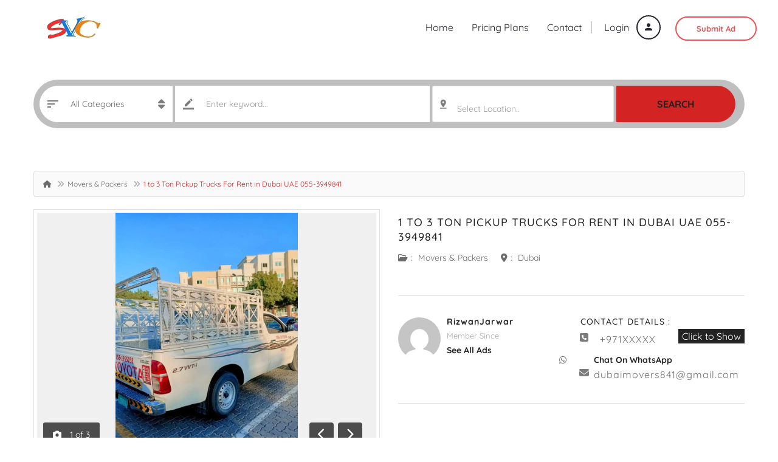

--- FILE ---
content_type: text/html; charset=UTF-8
request_url: https://www.svc.ae/1-to-3-ton-pickup-trucks-for-rent-in-dubai-uae-055-3949841/
body_size: 36750
content:
<!DOCTYPE html>
<!--[if IE 7]>
<html class="ie ie7" lang="en-US">
<![endif]-->
<!--[if IE 8]>
<html class="ie ie8" lang="en-US">
<![endif]-->
<!--[if !(IE 7) | !(IE 8)  ]><!-->
<html lang="en-US">
<!--<![endif]-->
	<head>		
	<meta charset="UTF-8" />
	<meta name="viewport" content="width=device-width, initial-scale=1">	
	<link rel="profile" href="http://gmpg.org/xfn/11">
	<link rel="pingback" href="https://www.svc.ae/xmlrpc.php">
		<meta property="og:image" content="https://www.svc.ae/wp-content/uploads/2024/02/FB_IMG_1707320069083-3.jpg"/>
				
	<meta name='robots' content='index, follow, max-image-preview:large, max-snippet:-1, max-video-preview:-1' />

	<!-- This site is optimized with the Yoast SEO plugin v26.8 - https://yoast.com/product/yoast-seo-wordpress/ -->
	<title>1 to 3 Ton Pickup Trucks For Rent in Dubai UAE 055-3949841</title>
<link data-wpr-hosted-gf-parameters="family=Open%20Sans%7CQuicksand%3A700%2C400%2C500&display=swap" href="https://www.svc.ae/wp-content/cache/fonts/1/google-fonts/css/d/0/0/70d73f9d6e5d02ffa94dd0f32c6c4.css" rel="stylesheet">
	<link rel="canonical" href="https://www.svc.ae/1-to-3-ton-pickup-trucks-for-rent-in-dubai-uae-055-3949841/" />
	<meta property="og:locale" content="en_US" />
	<meta property="og:type" content="article" />
	<meta property="og:title" content="1 to 3 Ton Pickup Trucks For Rent in Dubai UAE 055-3949841" />
	<meta property="og:description" content="&#8220;Experience seamless logistics with our 1-ton and 3-ton Pickup Truck Rental services in Dubai, UAE. Whether you have small deliveries or larger cargo, our fleet is equipped to meet your transportation needs. Trust in our reliable service, efficient drivers, and flexible rental options for a smooth and hassle-free moving experience in the dynamic city of Dubai.&#8221;" />
	<meta property="og:url" content="https://www.svc.ae/1-to-3-ton-pickup-trucks-for-rent-in-dubai-uae-055-3949841/" />
	<meta property="article:publisher" content="https://www.facebook.com/svcdubai" />
	<meta property="article:published_time" content="2025-01-14T04:21:46+00:00" />
	<meta property="og:image" content="https://www.svc.ae/wp-content/uploads/2024/02/FB_IMG_1707320069083-3.jpg" />
	<meta property="og:image:width" content="720" />
	<meta property="og:image:height" content="960" />
	<meta property="og:image:type" content="image/jpeg" />
	<meta name="author" content="RizwanJarwar" />
	<meta name="twitter:card" content="summary_large_image" />
	<meta name="twitter:label1" content="Written by" />
	<meta name="twitter:data1" content="RizwanJarwar" />
	<script type="application/ld+json" class="yoast-schema-graph">{"@context":"https://schema.org","@graph":[{"@type":"Article","@id":"https://www.svc.ae/1-to-3-ton-pickup-trucks-for-rent-in-dubai-uae-055-3949841/#article","isPartOf":{"@id":"https://www.svc.ae/1-to-3-ton-pickup-trucks-for-rent-in-dubai-uae-055-3949841/"},"author":{"name":"RizwanJarwar","@id":"https://www.svc.ae/#/schema/person/d2712cdfe99baca343effd5b591ce357"},"headline":"1 to 3 Ton Pickup Trucks For Rent in Dubai UAE 055-3949841","datePublished":"2025-01-14T04:21:46+00:00","mainEntityOfPage":{"@id":"https://www.svc.ae/1-to-3-ton-pickup-trucks-for-rent-in-dubai-uae-055-3949841/"},"wordCount":66,"commentCount":0,"publisher":{"@id":"https://www.svc.ae/#organization"},"image":{"@id":"https://www.svc.ae/1-to-3-ton-pickup-trucks-for-rent-in-dubai-uae-055-3949841/#primaryimage"},"thumbnailUrl":"https://www.svc.ae/wp-content/uploads/2024/02/FB_IMG_1707320069083-3.jpg","keywords":["Pickup truck for rent in dubai"],"articleSection":["Movers &amp; Packers"],"inLanguage":"en-US","potentialAction":[{"@type":"CommentAction","name":"Comment","target":["https://www.svc.ae/1-to-3-ton-pickup-trucks-for-rent-in-dubai-uae-055-3949841/#respond"]}]},{"@type":"WebPage","@id":"https://www.svc.ae/1-to-3-ton-pickup-trucks-for-rent-in-dubai-uae-055-3949841/","url":"https://www.svc.ae/1-to-3-ton-pickup-trucks-for-rent-in-dubai-uae-055-3949841/","name":"1 to 3 Ton Pickup Trucks For Rent in Dubai UAE 055-3949841","isPartOf":{"@id":"https://www.svc.ae/#website"},"primaryImageOfPage":{"@id":"https://www.svc.ae/1-to-3-ton-pickup-trucks-for-rent-in-dubai-uae-055-3949841/#primaryimage"},"image":{"@id":"https://www.svc.ae/1-to-3-ton-pickup-trucks-for-rent-in-dubai-uae-055-3949841/#primaryimage"},"thumbnailUrl":"https://www.svc.ae/wp-content/uploads/2024/02/FB_IMG_1707320069083-3.jpg","datePublished":"2025-01-14T04:21:46+00:00","breadcrumb":{"@id":"https://www.svc.ae/1-to-3-ton-pickup-trucks-for-rent-in-dubai-uae-055-3949841/#breadcrumb"},"inLanguage":"en-US","potentialAction":[{"@type":"ReadAction","target":["https://www.svc.ae/1-to-3-ton-pickup-trucks-for-rent-in-dubai-uae-055-3949841/"]}]},{"@type":"ImageObject","inLanguage":"en-US","@id":"https://www.svc.ae/1-to-3-ton-pickup-trucks-for-rent-in-dubai-uae-055-3949841/#primaryimage","url":"https://www.svc.ae/wp-content/uploads/2024/02/FB_IMG_1707320069083-3.jpg","contentUrl":"https://www.svc.ae/wp-content/uploads/2024/02/FB_IMG_1707320069083-3.jpg","width":720,"height":960},{"@type":"BreadcrumbList","@id":"https://www.svc.ae/1-to-3-ton-pickup-trucks-for-rent-in-dubai-uae-055-3949841/#breadcrumb","itemListElement":[{"@type":"ListItem","position":1,"name":"Home","item":"https://www.svc.ae/"},{"@type":"ListItem","position":2,"name":"Ads","item":"https://www.svc.ae/ads/"},{"@type":"ListItem","position":3,"name":"Movers &amp; Packers","item":"https://www.svc.ae/movers-packers/"},{"@type":"ListItem","position":4,"name":"1 to 3 Ton Pickup Trucks For Rent in Dubai UAE 055-3949841"}]},{"@type":"WebSite","@id":"https://www.svc.ae/#website","url":"https://www.svc.ae/","name":"","description":"","publisher":{"@id":"https://www.svc.ae/#organization"},"potentialAction":[{"@type":"SearchAction","target":{"@type":"EntryPoint","urlTemplate":"https://www.svc.ae/?s={search_term_string}"},"query-input":{"@type":"PropertyValueSpecification","valueRequired":true,"valueName":"search_term_string"}}],"inLanguage":"en-US"},{"@type":"Organization","@id":"https://www.svc.ae/#organization","name":"SVC","url":"https://www.svc.ae/","logo":{"@type":"ImageObject","inLanguage":"en-US","@id":"https://www.svc.ae/#/schema/logo/image/","url":"https://www.svc.ae/wp-content/uploads/2021/01/email-logo.jpg","contentUrl":"https://www.svc.ae/wp-content/uploads/2021/01/email-logo.jpg","width":364,"height":144,"caption":"SVC"},"image":{"@id":"https://www.svc.ae/#/schema/logo/image/"},"sameAs":["https://www.facebook.com/svcdubai"]},{"@type":"Person","@id":"https://www.svc.ae/#/schema/person/d2712cdfe99baca343effd5b591ce357","name":"RizwanJarwar","image":{"@type":"ImageObject","inLanguage":"en-US","@id":"https://www.svc.ae/#/schema/person/image/","url":"https://secure.gravatar.com/avatar/25a5f39b08a22cf4c6d6097f5e964578890def69fa185f3aa334cf30883a2d0b?s=96&d=mm&r=g","contentUrl":"https://secure.gravatar.com/avatar/25a5f39b08a22cf4c6d6097f5e964578890def69fa185f3aa334cf30883a2d0b?s=96&d=mm&r=g","caption":"RizwanJarwar"}}]}</script>
	<!-- / Yoast SEO plugin. -->


<link rel='dns-prefetch' href='//fonts.googleapis.com' />
<link href='https://fonts.gstatic.com' crossorigin rel='preconnect' />
<link rel="alternate" type="application/rss+xml" title=" &raquo; Feed" href="https://www.svc.ae/feed/" />
<link rel="alternate" type="application/rss+xml" title=" &raquo; Comments Feed" href="https://www.svc.ae/comments/feed/" />
<link rel="alternate" type="application/rss+xml" title=" &raquo; 1 to 3 Ton Pickup Trucks For Rent in Dubai UAE 055-3949841 Comments Feed" href="https://www.svc.ae/1-to-3-ton-pickup-trucks-for-rent-in-dubai-uae-055-3949841/feed/" />
<link rel="alternate" title="oEmbed (JSON)" type="application/json+oembed" href="https://www.svc.ae/wp-json/oembed/1.0/embed?url=https%3A%2F%2Fwww.svc.ae%2F1-to-3-ton-pickup-trucks-for-rent-in-dubai-uae-055-3949841%2F" />
<link rel="alternate" title="oEmbed (XML)" type="text/xml+oembed" href="https://www.svc.ae/wp-json/oembed/1.0/embed?url=https%3A%2F%2Fwww.svc.ae%2F1-to-3-ton-pickup-trucks-for-rent-in-dubai-uae-055-3949841%2F&#038;format=xml" />
<style id='wp-img-auto-sizes-contain-inline-css' type='text/css'>
img:is([sizes=auto i],[sizes^="auto," i]){contain-intrinsic-size:3000px 1500px}
/*# sourceURL=wp-img-auto-sizes-contain-inline-css */
</style>
<link data-minify="1" rel='stylesheet' id='ht_ctc_main_css-css' href='https://www.svc.ae/wp-content/cache/min/1/wp-content/plugins/click-to-chat-for-whatsapp/new/inc/assets/css/main.css?ver=1769009154' type='text/css' media='all' />
<style id='wp-emoji-styles-inline-css' type='text/css'>

	img.wp-smiley, img.emoji {
		display: inline !important;
		border: none !important;
		box-shadow: none !important;
		height: 1em !important;
		width: 1em !important;
		margin: 0 0.07em !important;
		vertical-align: -0.1em !important;
		background: none !important;
		padding: 0 !important;
	}
/*# sourceURL=wp-emoji-styles-inline-css */
</style>
<link rel='stylesheet' id='wp-block-library-css' href='https://www.svc.ae/wp-includes/css/dist/block-library/style.min.css?ver=6.9' type='text/css' media='all' />
<style id='classic-theme-styles-inline-css' type='text/css'>
/*! This file is auto-generated */
.wp-block-button__link{color:#fff;background-color:#32373c;border-radius:9999px;box-shadow:none;text-decoration:none;padding:calc(.667em + 2px) calc(1.333em + 2px);font-size:1.125em}.wp-block-file__button{background:#32373c;color:#fff;text-decoration:none}
/*# sourceURL=/wp-includes/css/classic-themes.min.css */
</style>
<style id='global-styles-inline-css' type='text/css'>
:root{--wp--preset--aspect-ratio--square: 1;--wp--preset--aspect-ratio--4-3: 4/3;--wp--preset--aspect-ratio--3-4: 3/4;--wp--preset--aspect-ratio--3-2: 3/2;--wp--preset--aspect-ratio--2-3: 2/3;--wp--preset--aspect-ratio--16-9: 16/9;--wp--preset--aspect-ratio--9-16: 9/16;--wp--preset--color--black: #000000;--wp--preset--color--cyan-bluish-gray: #abb8c3;--wp--preset--color--white: #ffffff;--wp--preset--color--pale-pink: #f78da7;--wp--preset--color--vivid-red: #cf2e2e;--wp--preset--color--luminous-vivid-orange: #ff6900;--wp--preset--color--luminous-vivid-amber: #fcb900;--wp--preset--color--light-green-cyan: #7bdcb5;--wp--preset--color--vivid-green-cyan: #00d084;--wp--preset--color--pale-cyan-blue: #8ed1fc;--wp--preset--color--vivid-cyan-blue: #0693e3;--wp--preset--color--vivid-purple: #9b51e0;--wp--preset--gradient--vivid-cyan-blue-to-vivid-purple: linear-gradient(135deg,rgb(6,147,227) 0%,rgb(155,81,224) 100%);--wp--preset--gradient--light-green-cyan-to-vivid-green-cyan: linear-gradient(135deg,rgb(122,220,180) 0%,rgb(0,208,130) 100%);--wp--preset--gradient--luminous-vivid-amber-to-luminous-vivid-orange: linear-gradient(135deg,rgb(252,185,0) 0%,rgb(255,105,0) 100%);--wp--preset--gradient--luminous-vivid-orange-to-vivid-red: linear-gradient(135deg,rgb(255,105,0) 0%,rgb(207,46,46) 100%);--wp--preset--gradient--very-light-gray-to-cyan-bluish-gray: linear-gradient(135deg,rgb(238,238,238) 0%,rgb(169,184,195) 100%);--wp--preset--gradient--cool-to-warm-spectrum: linear-gradient(135deg,rgb(74,234,220) 0%,rgb(151,120,209) 20%,rgb(207,42,186) 40%,rgb(238,44,130) 60%,rgb(251,105,98) 80%,rgb(254,248,76) 100%);--wp--preset--gradient--blush-light-purple: linear-gradient(135deg,rgb(255,206,236) 0%,rgb(152,150,240) 100%);--wp--preset--gradient--blush-bordeaux: linear-gradient(135deg,rgb(254,205,165) 0%,rgb(254,45,45) 50%,rgb(107,0,62) 100%);--wp--preset--gradient--luminous-dusk: linear-gradient(135deg,rgb(255,203,112) 0%,rgb(199,81,192) 50%,rgb(65,88,208) 100%);--wp--preset--gradient--pale-ocean: linear-gradient(135deg,rgb(255,245,203) 0%,rgb(182,227,212) 50%,rgb(51,167,181) 100%);--wp--preset--gradient--electric-grass: linear-gradient(135deg,rgb(202,248,128) 0%,rgb(113,206,126) 100%);--wp--preset--gradient--midnight: linear-gradient(135deg,rgb(2,3,129) 0%,rgb(40,116,252) 100%);--wp--preset--font-size--small: 13px;--wp--preset--font-size--medium: 20px;--wp--preset--font-size--large: 36px;--wp--preset--font-size--x-large: 42px;--wp--preset--spacing--20: 0.44rem;--wp--preset--spacing--30: 0.67rem;--wp--preset--spacing--40: 1rem;--wp--preset--spacing--50: 1.5rem;--wp--preset--spacing--60: 2.25rem;--wp--preset--spacing--70: 3.38rem;--wp--preset--spacing--80: 5.06rem;--wp--preset--shadow--natural: 6px 6px 9px rgba(0, 0, 0, 0.2);--wp--preset--shadow--deep: 12px 12px 50px rgba(0, 0, 0, 0.4);--wp--preset--shadow--sharp: 6px 6px 0px rgba(0, 0, 0, 0.2);--wp--preset--shadow--outlined: 6px 6px 0px -3px rgb(255, 255, 255), 6px 6px rgb(0, 0, 0);--wp--preset--shadow--crisp: 6px 6px 0px rgb(0, 0, 0);}:where(.is-layout-flex){gap: 0.5em;}:where(.is-layout-grid){gap: 0.5em;}body .is-layout-flex{display: flex;}.is-layout-flex{flex-wrap: wrap;align-items: center;}.is-layout-flex > :is(*, div){margin: 0;}body .is-layout-grid{display: grid;}.is-layout-grid > :is(*, div){margin: 0;}:where(.wp-block-columns.is-layout-flex){gap: 2em;}:where(.wp-block-columns.is-layout-grid){gap: 2em;}:where(.wp-block-post-template.is-layout-flex){gap: 1.25em;}:where(.wp-block-post-template.is-layout-grid){gap: 1.25em;}.has-black-color{color: var(--wp--preset--color--black) !important;}.has-cyan-bluish-gray-color{color: var(--wp--preset--color--cyan-bluish-gray) !important;}.has-white-color{color: var(--wp--preset--color--white) !important;}.has-pale-pink-color{color: var(--wp--preset--color--pale-pink) !important;}.has-vivid-red-color{color: var(--wp--preset--color--vivid-red) !important;}.has-luminous-vivid-orange-color{color: var(--wp--preset--color--luminous-vivid-orange) !important;}.has-luminous-vivid-amber-color{color: var(--wp--preset--color--luminous-vivid-amber) !important;}.has-light-green-cyan-color{color: var(--wp--preset--color--light-green-cyan) !important;}.has-vivid-green-cyan-color{color: var(--wp--preset--color--vivid-green-cyan) !important;}.has-pale-cyan-blue-color{color: var(--wp--preset--color--pale-cyan-blue) !important;}.has-vivid-cyan-blue-color{color: var(--wp--preset--color--vivid-cyan-blue) !important;}.has-vivid-purple-color{color: var(--wp--preset--color--vivid-purple) !important;}.has-black-background-color{background-color: var(--wp--preset--color--black) !important;}.has-cyan-bluish-gray-background-color{background-color: var(--wp--preset--color--cyan-bluish-gray) !important;}.has-white-background-color{background-color: var(--wp--preset--color--white) !important;}.has-pale-pink-background-color{background-color: var(--wp--preset--color--pale-pink) !important;}.has-vivid-red-background-color{background-color: var(--wp--preset--color--vivid-red) !important;}.has-luminous-vivid-orange-background-color{background-color: var(--wp--preset--color--luminous-vivid-orange) !important;}.has-luminous-vivid-amber-background-color{background-color: var(--wp--preset--color--luminous-vivid-amber) !important;}.has-light-green-cyan-background-color{background-color: var(--wp--preset--color--light-green-cyan) !important;}.has-vivid-green-cyan-background-color{background-color: var(--wp--preset--color--vivid-green-cyan) !important;}.has-pale-cyan-blue-background-color{background-color: var(--wp--preset--color--pale-cyan-blue) !important;}.has-vivid-cyan-blue-background-color{background-color: var(--wp--preset--color--vivid-cyan-blue) !important;}.has-vivid-purple-background-color{background-color: var(--wp--preset--color--vivid-purple) !important;}.has-black-border-color{border-color: var(--wp--preset--color--black) !important;}.has-cyan-bluish-gray-border-color{border-color: var(--wp--preset--color--cyan-bluish-gray) !important;}.has-white-border-color{border-color: var(--wp--preset--color--white) !important;}.has-pale-pink-border-color{border-color: var(--wp--preset--color--pale-pink) !important;}.has-vivid-red-border-color{border-color: var(--wp--preset--color--vivid-red) !important;}.has-luminous-vivid-orange-border-color{border-color: var(--wp--preset--color--luminous-vivid-orange) !important;}.has-luminous-vivid-amber-border-color{border-color: var(--wp--preset--color--luminous-vivid-amber) !important;}.has-light-green-cyan-border-color{border-color: var(--wp--preset--color--light-green-cyan) !important;}.has-vivid-green-cyan-border-color{border-color: var(--wp--preset--color--vivid-green-cyan) !important;}.has-pale-cyan-blue-border-color{border-color: var(--wp--preset--color--pale-cyan-blue) !important;}.has-vivid-cyan-blue-border-color{border-color: var(--wp--preset--color--vivid-cyan-blue) !important;}.has-vivid-purple-border-color{border-color: var(--wp--preset--color--vivid-purple) !important;}.has-vivid-cyan-blue-to-vivid-purple-gradient-background{background: var(--wp--preset--gradient--vivid-cyan-blue-to-vivid-purple) !important;}.has-light-green-cyan-to-vivid-green-cyan-gradient-background{background: var(--wp--preset--gradient--light-green-cyan-to-vivid-green-cyan) !important;}.has-luminous-vivid-amber-to-luminous-vivid-orange-gradient-background{background: var(--wp--preset--gradient--luminous-vivid-amber-to-luminous-vivid-orange) !important;}.has-luminous-vivid-orange-to-vivid-red-gradient-background{background: var(--wp--preset--gradient--luminous-vivid-orange-to-vivid-red) !important;}.has-very-light-gray-to-cyan-bluish-gray-gradient-background{background: var(--wp--preset--gradient--very-light-gray-to-cyan-bluish-gray) !important;}.has-cool-to-warm-spectrum-gradient-background{background: var(--wp--preset--gradient--cool-to-warm-spectrum) !important;}.has-blush-light-purple-gradient-background{background: var(--wp--preset--gradient--blush-light-purple) !important;}.has-blush-bordeaux-gradient-background{background: var(--wp--preset--gradient--blush-bordeaux) !important;}.has-luminous-dusk-gradient-background{background: var(--wp--preset--gradient--luminous-dusk) !important;}.has-pale-ocean-gradient-background{background: var(--wp--preset--gradient--pale-ocean) !important;}.has-electric-grass-gradient-background{background: var(--wp--preset--gradient--electric-grass) !important;}.has-midnight-gradient-background{background: var(--wp--preset--gradient--midnight) !important;}.has-small-font-size{font-size: var(--wp--preset--font-size--small) !important;}.has-medium-font-size{font-size: var(--wp--preset--font-size--medium) !important;}.has-large-font-size{font-size: var(--wp--preset--font-size--large) !important;}.has-x-large-font-size{font-size: var(--wp--preset--font-size--x-large) !important;}
:where(.wp-block-post-template.is-layout-flex){gap: 1.25em;}:where(.wp-block-post-template.is-layout-grid){gap: 1.25em;}
:where(.wp-block-term-template.is-layout-flex){gap: 1.25em;}:where(.wp-block-term-template.is-layout-grid){gap: 1.25em;}
:where(.wp-block-columns.is-layout-flex){gap: 2em;}:where(.wp-block-columns.is-layout-grid){gap: 2em;}
:root :where(.wp-block-pullquote){font-size: 1.5em;line-height: 1.6;}
/*# sourceURL=global-styles-inline-css */
</style>
<link data-minify="1" rel='stylesheet' id='apss-font-awesome-five-css' href='https://www.svc.ae/wp-content/cache/min/1/wp-content/plugins/accesspress-social-share/css/fontawesome-all.css?ver=1769009154' type='text/css' media='all' />
<link data-minify="1" rel='stylesheet' id='apss-frontend-css-css' href='https://www.svc.ae/wp-content/cache/min/1/wp-content/plugins/accesspress-social-share/css/frontend.css?ver=1769009154' type='text/css' media='all' />

<link data-minify="1" rel='stylesheet' id='woocommerce-layout-css' href='https://www.svc.ae/wp-content/cache/min/1/wp-content/plugins/woocommerce/assets/css/woocommerce-layout.css?ver=1769009154' type='text/css' media='all' />
<link data-minify="1" rel='stylesheet' id='woocommerce-smallscreen-css' href='https://www.svc.ae/wp-content/cache/min/1/wp-content/plugins/woocommerce/assets/css/woocommerce-smallscreen.css?ver=1769009154' type='text/css' media='only screen and (max-width: 768px)' />
<link data-minify="1" rel='stylesheet' id='woocommerce-general-css' href='https://www.svc.ae/wp-content/cache/min/1/wp-content/plugins/woocommerce/assets/css/woocommerce.css?ver=1769009154' type='text/css' media='all' />
<style id='woocommerce-inline-inline-css' type='text/css'>
.woocommerce form .form-row .required { visibility: visible; }
/*# sourceURL=woocommerce-inline-inline-css */
</style>
<link rel='stylesheet' id='select2.min-css' href='https://www.svc.ae/wp-content/themes/classiera/css/select2.min.css?ver=1' type='text/css' media='all' />
<link rel='stylesheet' id='jquery-ui-css' href='https://www.svc.ae/wp-content/themes/classiera/css/jquery-ui.min.css?ver=1' type='text/css' media='all' />
<link data-minify="1" rel='stylesheet' id='bootstrap-css' href='https://www.svc.ae/wp-content/cache/min/1/wp-content/themes/classiera/css/bootstrap.css?ver=1769009154' type='text/css' media='all' />
<link rel='stylesheet' id='animate.min-css' href='https://www.svc.ae/wp-content/themes/classiera/css/animate.min.css?ver=1' type='text/css' media='all' />
<link rel='stylesheet' id='bootstrap-dropdownhover.min-css' href='https://www.svc.ae/wp-content/themes/classiera/css/bootstrap-dropdownhover.min.css?ver=1' type='text/css' media='all' />
<link data-minify="1" rel='stylesheet' id='classiera-components-css' href='https://www.svc.ae/wp-content/cache/min/1/wp-content/themes/classiera/css/classiera-components.css?ver=1769009154' type='text/css' media='all' />
<link data-minify="1" rel='stylesheet' id='classiera-css' href='https://www.svc.ae/wp-content/cache/min/1/wp-content/themes/classiera/css/classiera.css?ver=1769009155' type='text/css' media='all' />
<link data-minify="1" rel='stylesheet' id='fontawesome-css' href='https://www.svc.ae/wp-content/cache/min/1/wp-content/themes/classiera/css/fontawesome.css?ver=1769009155' type='text/css' media='all' />
<link data-minify="1" rel='stylesheet' id='material-design-iconic-font-css' href='https://www.svc.ae/wp-content/cache/min/1/wp-content/themes/classiera/css/material-design-iconic-font.css?ver=1769009155' type='text/css' media='all' />
<link rel='stylesheet' id='owl.carousel.min-css' href='https://www.svc.ae/wp-content/themes/classiera/css/owl.carousel.min.css?ver=1' type='text/css' media='all' />
<link rel='stylesheet' id='owl.theme.default.min-css' href='https://www.svc.ae/wp-content/themes/classiera/css/owl.theme.default.min.css?ver=1' type='text/css' media='all' />
<link data-minify="1" rel='stylesheet' id='responsive-css' href='https://www.svc.ae/wp-content/cache/min/1/wp-content/themes/classiera/css/responsive.css?ver=1769009155' type='text/css' media='all' />
<link data-minify="1" rel='stylesheet' id='classiera-map-css' href='https://www.svc.ae/wp-content/cache/min/1/wp-content/themes/classiera/css/classiera-map.css?ver=1769009155' type='text/css' media='all' />
<link data-minify="1" rel='stylesheet' id='bootstrap-slider-css' href='https://www.svc.ae/wp-content/cache/min/1/wp-content/themes/classiera/css/bootstrap-slider.css?ver=1769009155' type='text/css' media='all' />
<noscript></noscript><script type="text/javascript" src="https://www.svc.ae/wp-includes/js/jquery/jquery.min.js?ver=3.7.1" id="jquery-core-js"></script>
<script type="text/javascript" src="https://www.svc.ae/wp-includes/js/jquery/jquery-migrate.min.js?ver=3.4.1" id="jquery-migrate-js"></script>
<script type="text/javascript" src="https://www.svc.ae/wp-content/plugins/woocommerce/assets/js/jquery-blockui/jquery.blockUI.min.js?ver=2.7.0-wc.10.4.3" id="wc-jquery-blockui-js" defer="defer" data-wp-strategy="defer"></script>
<script type="text/javascript" id="wc-add-to-cart-js-extra">
/* <![CDATA[ */
var wc_add_to_cart_params = {"ajax_url":"/wp-admin/admin-ajax.php","wc_ajax_url":"/?wc-ajax=%%endpoint%%","i18n_view_cart":"View cart","cart_url":"https://www.svc.ae/cart/","is_cart":"","cart_redirect_after_add":"no"};
//# sourceURL=wc-add-to-cart-js-extra
/* ]]> */
</script>
<script type="text/javascript" src="https://www.svc.ae/wp-content/plugins/woocommerce/assets/js/frontend/add-to-cart.min.js?ver=10.4.3" id="wc-add-to-cart-js" defer="defer" data-wp-strategy="defer"></script>
<script type="text/javascript" src="https://www.svc.ae/wp-content/plugins/woocommerce/assets/js/js-cookie/js.cookie.min.js?ver=2.1.4-wc.10.4.3" id="wc-js-cookie-js" defer="defer" data-wp-strategy="defer"></script>
<script type="text/javascript" id="woocommerce-js-extra">
/* <![CDATA[ */
var woocommerce_params = {"ajax_url":"/wp-admin/admin-ajax.php","wc_ajax_url":"/?wc-ajax=%%endpoint%%","i18n_password_show":"Show password","i18n_password_hide":"Hide password"};
//# sourceURL=woocommerce-js-extra
/* ]]> */
</script>
<script type="text/javascript" src="https://www.svc.ae/wp-content/plugins/woocommerce/assets/js/frontend/woocommerce.min.js?ver=10.4.3" id="woocommerce-js" defer="defer" data-wp-strategy="defer"></script>
<link rel="https://api.w.org/" href="https://www.svc.ae/wp-json/" /><link rel="alternate" title="JSON" type="application/json" href="https://www.svc.ae/wp-json/wp/v2/posts/14777" /><link rel="EditURI" type="application/rsd+xml" title="RSD" href="https://www.svc.ae/xmlrpc.php?rsd" />
<meta name="generator" content="WordPress 6.9" />
<meta name="generator" content="WooCommerce 10.4.3" />
<link rel='shortlink' href='https://www.svc.ae/?p=14777' />
<meta name="generator" content="Redux 4.5.10" />		<script type="text/javascript">
		var ajaxurl = 'https://www.svc.ae/wp-admin/admin-ajax.php';
		var classieraCurrentUserID = '0';
		</script>
	<style type="text/css">.topBar .login-info a.register, .search-section .search-form.search-form-v1 .form-group button:hover, .search-section.search-section-v3, section.search-section-v2, .search-section.search-section-v5 .form-group button:hover, .search-section.search-section-v6 .form-v6-bg .form-group button, .category-slider-small-box ul li a:hover, .classiera-premium-ads-v3 .premium-carousel-v3 .item figure figcaption .price span:first-of-type, .classiera-box-div-v3 figure figcaption .price span:first-of-type, .classiera-box-div-v5 figure .premium-img .price, .classiera-box-div-v6 figure .premium-img .price.btn-primary.active, .classiera-box-div-v7 figure figcaption .caption-tags .price, .classiera-box-div-v7 figure:hover figcaption, .classiera-advertisement .item.item-list .classiera-box-div.classiera-box-div-v4 figure .detail .box-icon a:hover, .classiera-advertisement .item.item-list .classiera-box-div.classiera-box-div-v5 figure .detail .price, .classiera-advertisement .item.item-list .classiera-box-div.classiera-box-div-v6 figure .detail .price.btn-primary.active, .classiera-advertisement .item.item-list .classiera-box-div.classiera-box-div-v7 figure .detail .price.btn-primary.active, .advertisement-v1 .tab-divs .view-as a:hover, .advertisement-v2 .view-as .btn-group a.active, .advertisement-v2 .nav-tabs > li:active > a, .advertisement-v2 .nav-tabs > li.active > a, .advertisement-v2 .nav-tabs > li.active > a:hover, .advertisement-v2 .nav-tabs > li > a:hover, .advertisement-v2 .nav-tabs > li > a:focus, .advertisement-v2 .nav-tabs > li > a:active, .advertisement-v4 .view-head .tab-button .nav-tabs > li > a:hover, .advertisement-v4 .view-head .tab-button .nav-tabs > li > a:active, .advertisement-v4 .view-head .tab-button .nav-tabs > li > a:focus, .advertisement-v4 .view-head .tab-button .nav-tabs > li:hover:before, .advertisement-v4 .view-head .tab-button .nav-tabs > li.active:before, .advertisement-v4 .view-head .tab-button .nav-tabs > li.active > a, .members .members-text h3, .members-v2 .members-text h4, .members-v4.members-v5 .member-content a.btn:hover, .locations .location-content .location .location-icon, .locations .location-content .location .location-icon .tip:after, .locations .location-content-v6 figure.location figcaption .location-caption span, .pricing-plan .pricing-plan-content .pricing-plan-box .pricing-plan-price, .pricing-plan-v2 .pricing-plan-content .pricing-plan-box.popular .pricing-plan-price, .pricing-plan-v3 .pricing-plan-content .pricing-plan-box .pricing-plan-heading h4 span, .pricing-plan-v4 .pricing-plan-content .pricing-plan-box.popular, .pricing-plan-v4 .pricing-plan-content .pricing-plan-box.popular .pricing-plan-heading, .pricing-plan-v6 .pricing-plan-content .pricing-plan-box .pricing-plan-button .btn:hover, .pricing-plan-v6 .pricing-plan-content .pricing-plan-box .pricing-plan-button .btn:focus, .pricing-plan-v6 .pricing-plan-content .pricing-plan-box.popular, .pricing-plan-v6.pricing-plan-v7, .pricing-plan-v6.pricing-plan-v7 .pricing-plan-box.popular .pricing-plan-button .btn, .pricing-plan-v6.pricing-plan-v7 .pricing-plan-box.popular .pricing-plan-button .btn:hover, footer .widget-box .widget-content .footer-pr-widget-v1:hover .media-body .price, footer .widget-box .widget-content .grid-view-pr li span .hover-posts span, footer .widget-box .tagcloud a:hover, .footer-bottom ul.footer-bottom-social-icon li a:hover, #back-to-top:hover, .sidebar .widget-box .widget-content .grid-view-pr li span .hover-posts span, .sidebar .widget-box .tagcloud a:hover, .sidebar .widget-box .user-make-offer-message .nav > li > a:hover, .sidebar .widget-box .user-make-offer-message .nav > li.btnWatch button:hover, .sidebar .widget-box .user-make-offer-message .nav > li.active > a, .sidebar .widget-box .user-make-offer-message .nav > li.active > button, .inner-page-content .classiera-advertisement .item.item-list .classiera-box-div figure figcaption .price.visible-xs, .author-box .author-social .author-social-icons li > a:hover, .user-pages aside .user-page-list li a:hover, .user-pages aside .user-page-list li.active a, .user-pages aside .user-submit-ad .btn-user-submit-ad:hover, .user-pages .user-detail-section .user-social-profile-links ul li a:hover, .user-pages .user-detail-section .user-ads.follower .media .media-body > .classiera_follow_user input[type='submit']:hover, .user-pages .user-detail-section .user-ads.follower .media .media-body > .classiera_follow_user input[type='submit']:focus, .submit-post form .classiera-post-main-cat ul li a:hover, .submit-post form .classiera-post-main-cat ul li a:focus, .submit-post form .classiera-post-main-cat ul li.active a, .classiera_follow_user > input[type='submit']:hover, .classiera_follow_user > input[type='submit']:focus, .mobile-app-button li a:hover, .mobile-app-button li a:focus, .related-blog-post-section .navText a:hover, .pagination > li > a:hover, .pagination > li span:hover, .pagination > li:first-child > a:hover, .pagination > li:first-child span:hover, .pagination > li:last-child > a:hover, .pagination > li:last-child span:hover, .inputfile-1:focus + label, .inputfile-1.has-focus + label, .inputfile-1 + label:hover, .classiera-navbar.classiera-navbar-v2 .category-menu-dropdown .category-menu-btn span, .classiera-navbar.classiera-navbar-v2 .category-menu-dropdown.open .category-menu-btn, .classiera-navbar.classiera-navbar-v2 .navbar-default .navbar-nav > li > .dropdown-menu > li > a:hover, .classiera-navbar.classiera-navbar-v5 .custom-menu-v5 .navbar-nav .dropdown-menu li > a:hover, .classiera-navbar.classiera-navbar-v6 .navbar-default .navbar-nav > li > a:hover:after, .classiera-navbar.classiera-navbar-v6 .navbar-default .login-reg a:last-of-type:hover, .classiera-navbar.classiera-navbar-v6 .dropdown .dropdown-menu, .offcanvas-light .log-reg-btn .offcanvas-log-reg-btn:hover, .offcanvas-light.offcanvas-dark .log-reg-btn .offcanvas-log-reg-btn:hover, .btn-primary:hover, .btn-primary:focus, .btn-primary:active, .btn-primary.active, .open > .dropdown-toggle.btn-primary, .btn-primary.active:hover, .btn-primary:active:hover, .btn-primary:active, .btn-primary.active, .btn-primary.outline:hover, .btn-primary.outline:focus, .btn-primary.outline:active, .btn-primary.outline.active, .open > .dropdown-toggle.btn-primary, .btn-primary.outline:active, .btn-primary.outline.active, .btn-primary.raised:active, .btn-primary.raised.active, .btn-style-four.active, .btn-style-four:hover, .btn-style-four:focus, .btn-style-four:active, .social-icon:hover, .social-icon-v2:hover, .woocommerce .button:hover, .woocommerce #respond input#submit.alt:hover, .woocommerce a.button.alt:hover, .woocommerce button.button.alt:hover, .woocommerce input.button.alt:hover, #ad-address span:hover i, .search-section.search-section-v3, .search-section.search-section-v4, #showNum:hover, .price.btn.btn-primary.round.btn-style-six.active, .woocommerce ul.products > li.product a > span, .woocommerce div.product .great, span.ad_type_display, .classiera-navbar.classiera-navbar-v5.classiera-navbar-minimal .custom-menu-v5 .menu-btn, .minimal_page_search_form button, .minimla_social_icon:hover, .classiera-navbar.classiera-navbar-v1 .betube-search .btn.outline:hover, .bid_notification, .bid_notification__icon{ background: #D32323 !important; } .topBar .contact-info span i, .search-section.search-section-v5 .form-group button, .category-slider-small-box.outline-box ul li a:hover, .section-heading-v1.section-heading-with-icon h3 i, .classiera-premium-ads-v3 .premium-carousel-v3 .item figure figcaption h5 a:hover, .classiera-premium-ads-v3 .premium-carousel-v3 .item figure figcaption p a:hover, .classiera-box-div-v2 figure figcaption h5 a:hover, .classiera-box-div-v2 figure figcaption p span, .classiera-box-div-v3 figure figcaption h5 a:hover, .classiera-box-div-v3 figure figcaption span.category a:hover, .classiera-box-div-v4 figure figcaption h5 a:hover, .classiera-box-div-v5 figure figcaption h5 a:hover, .classiera-box-div-v5 figure figcaption .category span a:hover, .classiera-box-div-v6 figure figcaption .content > a:hover, .classiera-box-div-v6 figure figcaption .content h5 a:hover, .classiera-box-div-v6 figure figcaption .content .category span, .classiera-box-div-v6 figure .box-div-heading .category span, .classiera-category-ads-v4 .category-box .category-box-over .category-box-content h3 a:hover, .category-v2 .category-box .category-content .view-button a:hover, .category-v3 .category-content h4 a:hover, .category-v3 .category-content .view-all:hover, .category-v3 .category-content .view-all:hover i, .category-v5 .categories li .category-content h4 a:hover, .category-v7 .category-box figure figcaption ul li a:hover, .category-v7 .category-box figure figcaption > a:hover, .category-v7 .category-box figure figcaption > a:hover i, .category-v7 .category-box figure figcaption ul li a:hover i, .classiera-advertisement .item.item-list .classiera-box-div.classiera-box-div-v3 figure figcaption .post-tags span i, .classiera-advertisement .item.item-list .classiera-box-div.classiera-box-div-v3 figure figcaption .post-tags a:hover, .classiera-advertisement .item.item-list .classiera-box-div.classiera-box-div-v5 figure .detail .box-icon a:hover, .classiera-advertisement .item.item-list .classiera-box-div.classiera-box-div-v6 figure figcaption .content h5 a:hover, .classiera-advertisement .item.item-list .classiera-box-div.classiera-box-div-v6 figure .detail .box-icon a:hover, .classiera-advertisement .item.item-list .classiera-box-div.classiera-box-div-v7 figure figcaption .content h5 a:hover, .classiera-advertisement .item.item-list .classiera-box-div.classiera-box-div-v7 figure .detail .box-icon a:hover, .advertisement-v1 .tab-divs .view-as a.active, .advertisement-v1 .tab-divs .view-as a.active i, .advertisement-v3 .view-head .tab-button .nav-tabs > li > a:hover, .advertisement-v3 .view-head .tab-button .nav-tabs > li > a:active, .advertisement-v3 .view-head .tab-button .nav-tabs > li > a:focus, .advertisement-v3 .view-head .tab-button .nav-tabs > li.active > a, .advertisement-v3 .view-head .view-as a:hover i, .advertisement-v3 .view-head .view-as a.active i, .advertisement-v6 .view-head .tab-button .nav-tabs > li > a:hover, .advertisement-v6 .view-head .tab-button .nav-tabs > li > a:active, .advertisement-v6 .view-head .tab-button .nav-tabs > li > a:focus, .advertisement-v6 .view-head .tab-button .nav-tabs > li.active > a, .advertisement-v6 .view-head .view-as a:hover, .advertisement-v6 .view-head .view-as a.active, .locations .location-content-v2 .location h5 a:hover, .locations .location-content-v3 .location .location-content h5 a:hover, .locations .location-content-v5 ul li .location-content h5 a:hover, .locations .location-content-v6 figure.location figcaption .location-caption > a, .pricing-plan-v4 .pricing-plan-content .pricing-plan-box .pricing-plan-heading .price-title, .pricing-plan-v5 .pricing-plan-content .pricing-plan-box .pricing-plan-text ul li i, .pricing-plan-v5 .pricing-plan-content .pricing-plan-box.popular .pricing-plan-button h3, .pricing-plan-v6 .pricing-plan-content .pricing-plan-box .pricing-plan-button .btn, .pricing-plan-v6 .pricing-plan-content .pricing-plan-box.popular .pricing-plan-button .btn:hover, .pricing-plan-v6.pricing-plan-v7 .pricing-plan-box.popular .pricing-plan-heading h2, footer .widget-box .widget-content .footer-pr-widget-v1 .media-body h4 a:hover, footer .widget-box .widget-content .footer-pr-widget-v1 .media-body span.category a:hover, footer .widget-box .widget-content .footer-pr-widget-v2 .media-body h5 a:hover, footer .widget-box .widget-content ul li h5 a:hover, footer .widget-box .widget-content ul li p span a:hover, footer .widget-box .widget-content .category > li > a:hover, footer .widget-box > ul > li a:hover, footer .widget-box > ul > li a:focus, footer .widgetContent .cats ul > li a:hover, footer footer .widgetContent .cats > ul > li a:focus, .blog-post-section .blog-post .blog-post-content h4 a:hover, .blog-post-section .blog-post .blog-post-content p span a:hover, .sidebar .widget-box .widget-title h4 i, .sidebar .widget-box .widget-content .footer-pr-widget-v1 .media-body h4 a:hover, .sidebar .widget-box .widget-content .footer-pr-widget-v1 .media-body .category a:hover, .sidebar .widget-box .widget-content .footer-pr-widget-v2 .media-body h5 a:hover, .sidebar .widget-box .widget-content ul li h5 a:hover, .sidebar .widget-box .widget-content ul li p span a:hover, .sidebar .widget-box .widget-content ul li > a:hover, .sidebar .widget-box .user-make-offer-message .nav > li > a, .sidebar .widget-box .user-make-offer-message .nav > li .browse-favourite a, .sidebar .widget-box .user-make-offer-message .nav > li.btnWatch button, .sidebar .widget-box .user-make-offer-message .nav > li > a i, .sidebar .widget-box .user-make-offer-message .nav > li.btnWatch button i, .sidebar .widget-box .user-make-offer-message .nav > li .browse-favourite a i, .sidebar .widget-box > ul > li > a:hover, .sidebar .widget-box > ul > li > a:focus, .sidebar .widgetBox .widgetContent .cats ul > li > a:hover, .sidebar .widget-box .widgetContent .cats ul > li > a:focus, .sidebar .widget-box .menu-all-pages-container ul li a:hover, .sidebar .widget-box .menu-all-pages-container ul li a:focus, .inner-page-content .breadcrumb > li a:hover, .inner-page-content .breadcrumb > li a:hover i, .inner-page-content .breadcrumb > li.active, .inner-page-content article.article-content.blog h3 a:hover, .inner-page-content article.article-content.blog p span a:hover, .inner-page-content article.article-content.blog .tags a:hover, .inner-page-content article.article-content blockquote:before, .inner-page-content article.article-content ul li:before, .inner-page-content article.article-content ol li a, .inner-page-content .login-register.login-register-v1 form .form-group p a:hover, .author-box .author-contact-details .contact-detail-row .contact-detail-col span a:hover, .author-info .media-heading a:hover, .author-info span i, .user-pages .user-detail-section .user-contact-details ul li a:hover, .user-pages .user-detail-section .user-ads .media .media-body .media-heading a:hover, .user-pages .user-detail-section .user-ads .media .media-body p span a:hover, .user-pages .user-detail-section .user-ads .media .media-body p span.published i, .user-pages .user-detail-section .user-packages .table tr td.text-success, form .search-form .search-form-main-heading a i, form .search-form #innerSearch .inner-search-box .inner-search-heading i, .submit-post form .form-main-section .classiera-dropzone-heading i, .submit-post form .form-main-section .iframe .iframe-heading i, .single-post-page .single-post .single-post-title .post-category span a:hover, .single-post-page .single-post .description p a, .single-post-page .single-post > .author-info a:hover, .single-post-page .single-post > .author-info .contact-details .fa-ul li a:hover, .classiera_follow_user > input[type='submit'], .single-post .description ul li:before, .single-post .description ol li a, .mobile-app-button li a i, #wp-calendar td#today, td#prev a:hover, td#next a:hover, td#prev a:focus, td#next a:focus, .classiera-navbar.classiera-navbar-v2 .category-menu-dropdown .category-menu-btn:hover span i, .classiera-navbar.classiera-navbar-v2 .category-menu-dropdown.open .category-menu-btn span i, .classiera-navbar.classiera-navbar-v2 .category-menu-dropdown .dropdown-menu li a:hover, .classiera-navbar.classiera-navbar-v2 .navbar-default .navbar-nav > li > a:hover, .classiera-navbar.classiera-navbar-v2 .navbar-default .navbar-nav > .active > a, .classiera-navbar.classiera-navbar-v4 .dropdown-menu > li > a:hover, .classiera-navbar.classiera-navbar-v4 .dropdown-menu > li > a:hover i, .classiera-navbar.classiera-navbar-v5 .custom-menu-v5 .menu-btn i, .classiera-navbar.classiera-navbar-v5 .custom-menu-v5 .navbar-nav li.active > a, .classiera-navbar.classiera-navbar-v5 .custom-menu-v5 .navbar-nav li > a:hover, .classiera-navbar.classiera-navbar-v5 .custom-menu-v5 .login-reg .lr-with-icon:hover, .offcanvas-light .navmenu-brand .offcanvas-button i, .offcanvas-light .nav > li > a:hover, .offcanvas-light .nav > li > a:focus, .offcanvas-light .navmenu-nav > .open > a, .offcanvas-light .navmenu-nav .open .dropdown-menu > li > a:hover, .offcanvas-light .navmenu-nav .open .dropdown-menu > li > a:focus, .offcanvas-light .navmenu-nav .open .dropdown-menu > li > a:active, .btn-primary.btn-style-six:hover, .btn-primary.btn-style-six.active, input[type=radio]:checked + label:before, input[type='checkbox']:checked + label:before, .woocommerce-info::before, .woocommerce .woocommerce-info a:hover, .woocommerce .woocommerce-info a:focus, #ad-address span a:hover, #ad-address span a:focus, #getLocation:hover i, #getLocation:focus i, .offcanvas-light .nav > li.active > a, .classiera-box-div-v4 figure figcaption h5 a:hover, .classiera-box-div-v4 figure figcaption h5 a:focus, .pricing-plan-v6.pricing-plan-v7 .pricing-plan-box.popular h1, .pricing-plan-v6 .pricing-plan-content .pricing-plan-box.popular .pricing-plan-button .btn.round:hover, .color, .classiera-box-div.classiera-box-div-v7 .buy-sale-tag, .offcanvas-light .nav > li.dropdown ul.dropdown-menu li.active > a, .classiera-navbar.classiera-navbar-v4 ul.nav li.dropdown ul.dropdown-menu > li.active > a, .classiera-navbar-v6 .offcanvas-light ul.nav li.dropdown ul.dropdown-menu > li.active > a, .sidebar .widget-box .author-info a:hover, .submit-post form .classiera-post-sub-cat ul li a:focus, .submit-post form .classiera_third_level_cat ul li a:focus, .woocommerce div.product p.price ins, p.classiera_map_div__price span, .author-info .media-heading i, .classiera-category-new .navText a i:hover, footer .widget-box .contact-info .contact-info-box i, .classiera-category-new-v2.classiera-category-new-v3 .classiera-category-new-v2-box:hover .classiera-category-new-v2-box-title, .minimal_page_search_form .input-group-addon i{ color: #D32323 !important; } .pricing-plan-v2 .pricing-plan-content .pricing-plan-box.popular .pricing-plan-heading{ background:rgba( 211,35,35,.75 )} .pricing-plan-v2 .pricing-plan-content .pricing-plan-box.popular .pricing-plan-heading::after{ border-top-color:rgba( 211,35,35,.75 )} footer .widget-box .widget-content .grid-view-pr li span .hover-posts{ background:rgba( 211,35,35,.5 )} .advertisement-v1 .tab-button .nav-tabs > li.active > a, .advertisement-v1 .tab-button .nav-tabs > li.active > a:hover, .advertisement-v1 .tab-button .nav-tabs > li.active > a:focus, .advertisement-v1 .tab-button .nav > li > a:hover, .advertisement-v1 .tab-button .nav > li > a:focus, form .search-form #innerSearch .inner-search-box .slider-handle, .classiera-navbar.classiera-navbar-v6 .navbar-default .login-reg a:first-of-type:hover i{ background-color: #D32323 !important; } .search-section .search-form.search-form-v1 .form-group button:hover, .search-section.search-section-v5 .form-group button, .search-section.search-section-v5 .form-group button:hover, .search-section.search-section-v6 .form-v6-bg .form-group button, .advertisement-v1 .tab-button .nav-tabs > li.active > a, .advertisement-v1 .tab-button .nav-tabs > li.active > a:hover, .advertisement-v1 .tab-button .nav-tabs > li.active > a:focus, .advertisement-v1 .tab-button .nav > li > a:hover, .advertisement-v1 .tab-button .nav > li > a:focus, .advertisement-v1 .tab-divs .view-as a:hover, .advertisement-v1 .tab-divs .view-as a.active, .advertisement-v4 .view-head .tab-button .nav-tabs > li > a:hover, .advertisement-v4 .view-head .tab-button .nav-tabs > li > a:active, .advertisement-v4 .view-head .tab-button .nav-tabs > li > a:focus, .advertisement-v4 .view-head .tab-button .nav-tabs > li.active > a, .members-v3 .members-text .btn.outline:hover, .members-v4.members-v5 .member-content a.btn:hover, .pricing-plan-v6 .pricing-plan-content .pricing-plan-box .pricing-plan-button .btn:hover, .pricing-plan-v6 .pricing-plan-content .pricing-plan-box .pricing-plan-button .btn:focus, .pricing-plan-v6.pricing-plan-v7 .pricing-plan-box.popular .pricing-plan-heading, .pricing-plan-v6.pricing-plan-v7 .pricing-plan-box.popular .pricing-plan-text, .pricing-plan-v6.pricing-plan-v7 .pricing-plan-box.popular .pricing-plan-button .btn, .pricing-plan-v6.pricing-plan-v7 .pricing-plan-box.popular .pricing-plan-button .btn:hover, .sidebar .widget-box .user-make-offer-message .nav > li > a, .sidebar .widget-box .user-make-offer-message .nav > li .browse-favourite a, .sidebar .widget-box .user-make-offer-message .nav > li.btnWatch button, .user-pages aside .user-submit-ad .btn-user-submit-ad:hover, .user-pages .user-detail-section .user-ads.follower .media .media-body > .classiera_follow_user input[type='submit']:hover, .user-pages .user-detail-section .user-ads.follower .media .media-body > .classiera_follow_user input[type='submit']:focus, .submit-post form .form-main-section .active-post-type .post-type-box, .submit-post form .classiera-post-main-cat ul li a:hover, .submit-post form .classiera-post-main-cat ul li a:focus, .submit-post form .classiera-post-main-cat ul li.active a, .classiera-upload-box.classiera_featured_box, .classiera_follow_user > input[type='submit'], .related-blog-post-section .navText a:hover, .pagination > li > a:hover, .pagination > li span:hover, .pagination > li:first-child > a:hover, .pagination > li:first-child span:hover, .pagination > li:last-child > a:hover, .pagination > li:last-child span:hover, .classiera-navbar.classiera-navbar-v1 .betube-search .btn.outline:hover, .classiera-navbar.classiera-navbar-v6 .navbar-default .login-reg a:first-of-type:hover i, .classiera-navbar.classiera-navbar-v6 .dropdown .dropdown-menu, .offcanvas-light .navmenu-brand .offcanvas-button, .offcanvas-light .log-reg-btn .offcanvas-log-reg-btn:hover, .btn-primary.outline:hover, .btn-primary.outline:focus, .btn-primary.outline:active, .btn-primary.outline.active, .open > .dropdown-toggle.btn-primary, .btn-primary.outline:active, .btn-primary.outline.active, .btn-style-four.active, .btn-style-four.active:hover, .btn-style-four.active:focus, .btn-style-four.active:active, .btn-style-four:hover, .btn-style-four:focus, .btn-style-four:active, #showNum:hover, .user_inbox_content > .tab-content .tab-pane .nav-tabs > li.active > a, .nav-tabs > li.active > a:hover, .nav-tabs > li.active > a:focus, .classiera-navbar.classiera-navbar-v5.classiera-navbar-minimal .custom-menu-v5 .menu-btn{ border-color:#D32323 !important; } .advertisement-v4 .view-head .tab-button .nav-tabs > li > a span.arrow-down, .advertisement-v4 .view-head .tab-button .nav-tabs > li:hover:after, .advertisement-v4 .view-head .tab-button .nav-tabs > li.active:after, .locations .location-content .location .location-icon .tip, .classiera-navbar.classiera-navbar-v2 .category-menu-dropdown .dropdown-menu, .classiera-navbar.classiera-navbar-v2 .navbar-default .navbar-nav > li > .dropdown-menu, .classiera-navbar.classiera-navbar-v4 .dropdown-menu, .classiera-navbar.classiera-navbar-v5 .custom-menu-v5 .navbar-nav .dropdown-menu, .woocommerce-error, .woocommerce-info, .woocommerce-message{ border-top-color:#D32323; } .locations .location-content-v2 .location:hover, .classiera-navbar.classiera-navbar-v2 .category-menu-dropdown .dropdown-menu:before, .classiera-navbar.classiera-navbar-v2 .navbar-default .navbar-nav > li > a:hover, .classiera-navbar.classiera-navbar-v2 .navbar-default .navbar-nav > li > .dropdown-menu:before, .classiera-navbar.classiera-navbar-v2 .navbar-default .navbar-nav > .active > a{ border-bottom-color:#D32323 !important; } { box-shadow:0 3px 0 0 #D32323 !important; } .pagination > li.active a, .pagination > li.disabled a, .pagination > li.active a:focus, .pagination > li.active a:hover, .pagination > li.disabled a:focus, .pagination > li.disabled a:hover, .pagination > li:first-child > a, .pagination > li:first-child span, .pagination > li:last-child > a, .pagination > li:last-child span, .classiera-navbar.classiera-navbar-v3.affix, .classiera-navbar.classiera-navbar-v3 .navbar-nav > li > .dropdown-menu li a:hover, .classiera-navbar.classiera-navbar-v4 .dropdown-menu > li > a:hover, .classiera-navbar.classiera-navbar-v6 .dropdown .dropdown-menu > li > a:hover, .classiera-navbar.classiera-navbar-v6 .dropdown .dropdown-menu > li > a:focus, .btn-primary, .btn-primary.btn-style-five:hover, .btn-primary.btn-style-five.active, .btn-primary.btn-style-six:hover, .btn-primary.btn-style-six.active, .input-group-addon, .woocommerce .button, .woocommerce a.button, .woocommerce .button.alt, .woocommerce #respond input#submit.alt, .woocommerce a.button.alt, .woocommerce button.button.alt, .woocommerce input.button.alt, #ad-address span i, .search-section .search-form .form-group .help-block, .search-section .search-form.search-form-v1 .form-group button, .search-section.search-section-v2 .form-group button, .search-section.search-section-v4 .search-form .btn:hover, .category-slider-small-box ul li a, .category-slider-small-box.outline-box ul li a:hover, .classiera-premium-ads-v3 .premium-carousel-v3 .owl-dots .owl-dot.active span, .classiera-premium-ads-v3 .premium-carousel-v3 .owl-dots .owl-dot:hover span, .classiera-box-div-v7 figure:hover:after, .category-v2 .category-box .category-content ul li a:hover i, .category-v6 .category-box figure .category-box-hover > span, .classiera-advertisement .item.item-list .classiera-box-div.classiera-box-div-v3 figure figcaption .price span:last-of-type, .classiera-advertisement .item.item-list .classiera-box-div.classiera-box-div-v5 figure .detail .box-icon a:hover, .classiera-advertisement .item.item-list .classiera-box-div.classiera-box-div-v6 figure .detail .box-icon a:hover, .classiera-advertisement .item.item-list .classiera-box-div.classiera-box-div-v7 figure .detail .box-icon a:hover, .advertisement-v1 .tab-button .nav-tabs > li > a, .advertisement-v5 .view-head .tab-button .nav-tabs > li > a:hover, .advertisement-v5 .view-head .tab-button .nav-tabs > li > a:active, .advertisement-v5 .view-head .tab-button .nav-tabs > li > a:focus, .advertisement-v5 .view-head .tab-button .nav-tabs > li.active > a, .advertisement-v5 .view-head .view-as a:hover, .advertisement-v5 .view-head .view-as a.active, .advertisement-v6 .view-head .tab-button .nav-tabs > li > a:hover, .advertisement-v6 .view-head .tab-button .nav-tabs > li > a:active, .advertisement-v6 .view-head .tab-button .nav-tabs > li > a:focus, .advertisement-v6 .view-head .tab-button .nav-tabs > li.active > a, .advertisement-v6 .view-head .view-as a:hover, .advertisement-v6 .view-head .view-as a.active, .locations .location-content .location:hover, .call-to-action .call-to-action-box .action-box-heading .heading-content i, .pricing-plan-v2 .pricing-plan-content .pricing-plan-box .pricing-plan-price, .pricing-plan-v5 .pricing-plan-content .pricing-plan-box .pricing-plan-heading, .pricing-plan-v6, .pricing-plan-v6 .pricing-plan-content .pricing-plan-box .pricing-plan-button .btn, .pricing-plan-v6 .pricing-plan-content .pricing-plan-box.popular .pricing-plan-button .btn:hover, .pricing-plan-v6.pricing-plan-v7 .pricing-plan-box.popular, .partners-v3 .partner-carousel-v3 .owl-dots .owl-dot.active span, .partners-v3 .partner-carousel-v3 .owl-dots .owl-dot:hover span, #back-to-top, .custom-wp-search .btn-wp-search, .single-post-page .single-post #single-post-carousel .single-post-carousel-controls .carousel-control span, #ad-address span i, .classiera-navbar.classiera-navbar-v4 ul.nav li.dropdown ul.dropdown-menu > li.active > a, .classiera-navbar.classiera-navbar-v6 ul.nav li.dropdown ul.dropdown-menu > li.active > a, #showNum{ background: #232323; } .classiera-navbar.classiera-navbar-v6{ background-color:rgba( 35,35,35,0.08 ) !important} .pricing-plan-v2 .pricing-plan-content .pricing-plan-box.popular .pricing-plan-heading::after{ border-top-color:rgba( 211,35,35,.75 )} h1 > a, h2 > a, h3 > a, h4 > a, h5 > a, h6 > a,.classiera-navbar.classiera-navbar-v1 .navbar-default .navbar-nav > li > a, .classiera-navbar.classiera-navbar-v1 .navbar-default .navbar-nav > .active > a, .classiera-navbar.classiera-navbar-v1 .navbar-default .navbar-nav > .active > a:hover, .classiera-navbar.classiera-navbar-v1 .navbar-default .navbar-nav > .active > a:focus, .classiera-navbar.classiera-navbar-v1 .dropdown-menu > li > a:hover, .classiera-navbar.classiera-navbar-v2 .category-menu-dropdown .category-menu-btn, .classiera-navbar.classiera-navbar-v2 .category-menu-dropdown .dropdown-menu li a, .classiera-navbar.classiera-navbar-v2 .navbar-default .navbar-nav > li > .dropdown-menu > li > a, .classiera-navbar.classiera-navbar-v4 .navbar-nav > li > a:hover, .classiera-navbar.classiera-navbar-v4 .navbar-nav > li > a:focus, .classiera-navbar.classiera-navbar-v4 .navbar-nav > li > a:link, .classiera-navbar.classiera-navbar-v4 .navbar-nav > .active > a, .classiera-navbar.classiera-navbar-v5 .custom-menu-v5 .navbar-nav li > a, .classiera-navbar.classiera-navbar-v5 .custom-menu-v5 .navbar-nav .dropdown-menu li > a, .classiera-navbar.classiera-navbar-v5 .custom-menu-v5 .login-reg .lr-with-icon, .classiera-navbar.classiera-navbar-v6 .navbar-default .login-reg a:first-of-type:hover i, .classiera-navbar.classiera-navbar-v6 .dropdown .dropdown-menu > li > a, .classiera-navbar.classiera-navbar-v6 .dropdown .dropdown-menu > li > a i, .btn-primary.outline, .radio label a, .checkbox label a, #getLocation, .search-section.search-section-v6 .form-v6-bg .form-group button, .category-slider-small-box ul li a:hover, .category-slider-small-box.outline-box ul li a, .classiera-static-slider-v2 .classiera-static-slider-content h1, .classiera-static-slider-v2 .classiera-static-slider-content h2, .classiera-static-slider-v2 .classiera-static-slider-content h2 span, .section-heading-v5 h3, .section-heading-v6 h3, .classiera-premium-ads-v3 .premium-carousel-v3 .item figure figcaption .price, .classiera-premium-ads-v3 .premium-carousel-v3 .item figure figcaption .price span:last-of-type, .classiera-premium-ads-v3 .premium-carousel-v3 .item figure figcaption h5 a, .classiera-premium-ads-v3 .navText a i, .classiera-premium-ads-v3 .navText span, .classiera-box-div-v1 figure figcaption h5 a, .classiera-box-div-v1 figure figcaption p a:hover, .classiera-box-div-v2 figure figcaption h5 a, .classiera-box-div-v3 figure figcaption .price, .classiera-box-div-v3 figure figcaption .price span:last-of-type, .classiera-box-div-v3 figure figcaption h5 a, .classiera-box-div-v4 figure figcaption h5 a, .classiera-box-div-v5 figure figcaption h5 a, .classiera-box-div-v6 figure .premium-img .price.btn-primary.active, .classiera-box-div-v7 figure figcaption .caption-tags .price, .classiera-box-div-v7 figure figcaption .content h5 a, .classiera-box-div-v7 figure figcaption .content > a, .classiera-box-div-v7 figure:hover figcaption .content .category span, .classiera-box-div-v7 figure:hover figcaption .content .category span a, .category-v1 .category-box .category-content ul li a:hover, .category-v2 .category-box .category-content .view-button a, .category-v3 .category-content h4 a, .category-v3 .category-content .view-all, menu-category .navbar-header .navbar-brand, .menu-category .navbar-nav > li > a:hover, .menu-category .navbar-nav > li > a:active, .menu-category .navbar-nav > li > a:focus, .menu-category .dropdown-menu li a:hover, .category-v5 .categories li, .category-v5 .categories li .category-content h4 a, .category-v6 .category-box figure figcaption > span i, .category-v6 .category-box figure .category-box-hover h3 a, .category-v6 .category-box figure .category-box-hover p, .category-v6 .category-box figure .category-box-hover ul li a, .category-v6 .category-box figure .category-box-hover > a, .category-v7 .category-box figure .cat-img .cat-icon i, .category-v7 .category-box figure figcaption h4 a, .category-v7 .category-box figure figcaption > a, .classiera-advertisement .item.item-list .classiera-box-div figure figcaption .post-tags span, .classiera-advertisement .item.item-list .classiera-box-div figure figcaption .post-tags a:hover, .classiera-advertisement .item.item-list .classiera-box-div.classiera-box-div-v5 figure .detail .box-icon a, .classiera-advertisement .item.item-list .classiera-box-div.classiera-box-div-v6 figure figcaption .content h5 a, .classiera-advertisement .item.item-list .classiera-box-div.classiera-box-div-v6 figure .detail .price.btn-primary.active, .classiera-advertisement .item.item-list .classiera-box-div.classiera-box-div-v6 figure .detail .box-icon a, .classiera-advertisement .item.item-list .classiera-box-div.classiera-box-div-v7 figure figcaption .content h5 a, .classiera-advertisement .item.item-list .classiera-box-div.classiera-box-div-v7 figure .detail .price.btn-primary.active, .classiera-advertisement .item.item-list .classiera-box-div.classiera-box-div-v7 figure .detail .box-icon a, .advertisement-v4 .view-head .tab-button .nav-tabs > li > span, .advertisement-v5 .view-head .tab-button .nav-tabs > li > a, .advertisement-v5 .view-head .view-as a, .advertisement-v6 .view-head .tab-button .nav-tabs > li > a, .advertisement-v6 .view-head .view-as a, .members-v2 .members-text h1, .members-v4 .member-content p, .locations .location-content .location a .loc-head, .locations .location-content-v2 .location h5 a, .locations .location-content-v3 .location .location-content h5 a, .locations .location-content-v5 ul li .location-content h5 a, .locations .location-content-v6 figure.location figcaption .location-caption span i, .pricing-plan-v4 .pricing-plan-content .pricing-plan-box.popular ul li, .pricing-plan-v5 .pricing-plan-content .pricing-plan-box .pricing-plan-button h3 small, .pricing-plan-v6 .pricing-plan-content .pricing-plan-box .pricing-plan-button h4, .pricing-plan-v6 .pricing-plan-content .pricing-plan-box .pricing-plan-button .btn:hover, .pricing-plan-v6 .pricing-plan-content .pricing-plan-box .pricing-plan-button .btn:focus, .pricing-plan-v6.pricing-plan-v7 .pricing-plan-box.popular .pricing-plan-button .btn, .pricing-plan-v6.pricing-plan-v7 .pricing-plan-box.popular .pricing-plan-button .btn:hover, .partners-v3 .navText a i, .partners-v3 .navText span, footer .widget-box .widget-content .grid-view-pr li span .hover-posts span, .blog-post-section .blog-post .blog-post-content h4 a, .sidebar .widget-box .widget-title h4, .sidebar .widget-box .widget-content .footer-pr-widget-v1 .media-body h4 a, .sidebar .widget-box .widget-content .footer-pr-widget-v2 .media-body h5 a, .sidebar .widget-box .widget-content .grid-view-pr li span .hover-posts span, .sidebar .widget-box .widget-content ul li h5 a, .sidebar .widget-box .contact-info .contact-info-box i, .sidebar .widget-box .contact-info .contact-info-box p, .sidebar .widget-box .author-info a, .sidebar .widget-box .user-make-offer-message .tab-content form label, .sidebar .widget-box .user-make-offer-message .tab-content form .form-control-static, .inner-page-content article.article-content.blog h3 a, .inner-page-content article.article-content.blog .tags > span, .inner-page-content .login-register .social-login.social-login-or:after, .inner-page-content .login-register.login-register-v1 .single-label label, .inner-page-content .login-register.login-register-v1 form .form-group p a, .border-section .user-comments .media .media-body p + h5 a:hover, .author-box .author-desc p strong, .author-info span.offline i, .user-pages aside .user-submit-ad .btn-user-submit-ad, .user-pages .user-detail-section .about-me p strong, .user-pages .user-detail-section .user-ads .media .media-body .media-heading a, form .search-form .search-form-main-heading a, form .search-form #innerSearch .inner-search-box input[type='checkbox']:checked + label::before, form .search-form #innerSearch .inner-search-box p, .submit-post form .form-main-section .classiera-image-upload .classiera-image-box .classiera-upload-box .classiera-image-preview span i, .submit-post form .terms-use a, .submit-post.submit-post-v2 form .form-group label.control-label, .single-post-page .single-post .single-post-title > .post-price > h4, .single-post-page .single-post .single-post-title h1 a, .single-post-page .single-post .details .post-details ul li p, .single-post-page .single-post .description .tags span, .single-post-page .single-post .description .tags a:hover, .single-post-page .single-post > .author-info a, .classieraAjaxInput .classieraAjaxResult ul li a, .pricing-plan-v4 .pricing-plan-content .pricing-plan-box.popular .price-title, .category-box-v8 h4, .classiera-category-new .navText a i, .locations .section-heading-v1 h3.text-uppercase{ color: #232323; } .pagination > li.active a, .pagination > li.disabled a, .pagination > li.active a:focus, .pagination > li.active a:hover, .pagination > li.disabled a:focus, .pagination > li.disabled a:hover, .pagination > li:first-child > a, .pagination > li:first-child span, .pagination > li:last-child > a, .pagination > li:last-child span, .classiera-navbar.classiera-navbar-v5 .custom-menu-v5 .menu-btn, .btn-primary.outline, .btn-primary.btn-style-five:hover, .btn-primary.btn-style-five.active, .btn-primary.btn-style-six:hover, .btn-primary.btn-style-six.active, .input-group-addon, .search-section .search-form.search-form-v1 .form-group button, .category-slider-small-box.outline-box ul li a, .classiera-advertisement .item.item-list .classiera-box-div.classiera-box-div-v5 figure .detail .box-icon a, .classiera-advertisement .item.item-list .classiera-box-div.classiera-box-div-v6 figure .detail .box-icon a, .classiera-advertisement .item.item-list .classiera-box-div.classiera-box-div-v7 figure .detail .box-icon a, .advertisement-v5 .view-head .tab-button .nav-tabs > li > a, .advertisement-v5 .view-head .view-as a, .advertisement-v5 .view-head .view-as a:hover, .advertisement-v5 .view-head .view-as a.active, .advertisement-v6 .view-head .tab-button .nav-tabs > li > a, .advertisement-v6 .view-head .view-as a, .advertisement-v6 .view-head .view-as a:hover, .advertisement-v6 .view-head .view-as a.active, .locations .location-content .location:hover, .pricing-plan-v6 .pricing-plan-content .pricing-plan-box.popular .pricing-plan-heading, .pricing-plan-v6 .pricing-plan-content .pricing-plan-box.popular .pricing-plan-text, .pricing-plan-v6 .pricing-plan-content .pricing-plan-box.popular .pricing-plan-button .btn:hover, .user-pages .user-detail-section .user-ads.follower .media .media-body > .classiera_follow_user input[type='submit'], #showNum{ border-color: #232323; } .classiera-navbar.classiera-navbar-v1 .dropdown-menu{ border-top-color: #232323; } .search-section .search-form .form-group .help-block ul::before{ border-bottom-color: #232323; } .classiera-navbar.classiera-navbar-v5 .custom-menu-v5 .navbar-nav .dropdown-menu li > a:hover, .classiera-navbar.classiera-navbar-v5 .custom-menu-v5 .navbar-nav .dropdown-menu li > a:focus, .search-section.search-section-v5 .form-group .input-group-addon i, .classiera-box-div-v6 figure .premium-img .price.btn-primary.active, .classiera-box-div-v7 figure figcaption .caption-tags .price, .pricing-plan-v6.pricing-plan-v7 .pricing-plan-box.popular .pricing-plan-button .btn:hover, .pricing-plan-v6.pricing-plan-v7 .pricing-plan-box.popular .pricing-plan-button .btn, .classiera-navbar.classiera-navbar-v6 .navbar-default .login-reg a:first-of-type:hover i, .pricing-plan-v6 .pricing-plan-content .pricing-plan-box .pricing-plan-button .btn.round:hover, .pricing-plan-v6.pricing-plan-v7 .pricing-plan-content .pricing-plan-box .pricing-plan-button .btn:hover, .pricing-plan-v4 .pricing-plan-content .pricing-plan-box.popular .price-title, .classiera-box-div .btn-primary.btn-style-six.active{color: #232323 !important; } .btn-primary.btn-style-six:hover, .btn-primary.btn-style-six.active, .pricing-plan-v6.pricing-plan-v7 .pricing-plan-box.popular, .pricing-plan-v6 .pricing-plan-content .pricing-plan-box.popular .pricing-plan-button .btn.round:hover, .classiera-navbar.classiera-navbar-v3 ul.navbar-nav li.dropdown ul.dropdown-menu > li.active > a, .search-section.search-section-v2 .form-group button:hover{background: #232323 !important; } .btn-primary.btn-style-six:hover, .pricing-plan-v6 .pricing-plan-content .pricing-plan-box.popular .pricing-plan-button .btn.round:hover{border-color: #232323 !important; } 		.classiera-box-div-v6 figure .box-div-heading {
		background: -webkit-linear-gradient(bottom, rgba(255,255,255, 0.1) 2%, rgba(20,49,57, 0.9) 20%);
		background: -o-linear-gradient(bottom, rgba(255,255,255, 0.1) 2%, rgba(20,49,57, 0.9) 20%);
		background: -moz-linear-gradient(bottom, rgba(255,255,255, 0.1) 2%, rgba(20,49,57, 0.9) 20%);
		background: linear-gradient(to bottom, rgba(255,255,255, 0.1) 2%, rgba(20,49,57, 0.9) 20%);
		}
		.topBar, .topBar.topBar-v3{ background: #444444; } .topBar.topBar-v4 .contact-info ul li, .topBar.topBar-v4 .contact-info ul li:last-of-type span, .topBar.topBar-v4 .follow ul span, .topBar.topBar-v4 .follow ul li a, .topBar.topBar-v3 p, .topBar.topBar-v3 p span, .topBar.topBar-v3 .login-info a{ color: #FFFFFF; } .classiera-navbar.classiera-navbar-v2, .classiera-navbar.classiera-navbar-v2 .navbar-default, .classiera-navbar.classiera-navbar-v3, .classiera-navbar.classiera-navbar-v3.affix, .home .classiera-navbar.classiera-navbar-v6, .classiera-navbar-v5.classiera-navbar-minimal{ background: transparent !important; } .classiera-navbar.classiera-navbar-v2 .navbar-default .navbar-nav > li > a, .classiera-navbar.classiera-navbar-v3 .nav > li > a, .classiera-navbar.classiera-navbar-v6 .navbar-default .navbar-nav > li > a, .classiera-navbar.classiera-navbar-v6 .navbar-default .login-reg a:first-of-type, .classiera-navbar.classiera-navbar-v6 .navbar-default .login-reg a:first-of-type i{ color: #22252C !important; } .classiera-navbar.classiera-navbar-v6 .navbar-default .login-reg a:first-of-type i{ border-color: #22252C !important; } .classiera-navbar.classiera-navbar-v6{ background-color:rgba( 255,255,255,1 ) !important} .featured-tag .right-corner, .featured-tag .left-corner, .classiera-box-div-v7 figure .featured, .classiera-box-div-v6 figure .featured{ background-color: #017FB1 !important; } .featured-tag .featured{ border-bottom-color: #03B0F4 !important; } footer.section-bg-black, .minimal_footer{ background: #FAFAFA !important; } footer .widget-box .widget-title h4{ color: #D32323 !important; } footer .widget-box .tagcloud a{ background: #444444 !important; } footer .widget-box .tagcloud a, footer .widget-box ul.menu li a, footer .widget-box ul.menu li, footer .textwidget a{ color: #FFFFFF !important; } footer .widget-box .tagcloud a:hover, footer .widget-box ul.menu li a:hover, footer .widget-box ul.menu li:hover, footer .textwidget a:hover{ color: #FFFFFF !important; } .footer-bottom, .minimal_footer_bottom{ background: #D32323 !important; } .footer-bottom p, .footer-bottom p a, .footer-bottom ul.footer-bottom-social-icon span, .minimal_footer_bottom p{ color: #FFFFFF !important; } .members-v1 .members-text h2.callout_title, .members-v4 .member-content h3, .members-v4 .member-content ul li, .members-v4.members-v5 .member-content ul li span, .members-v4.members-v5 .member-content h3, .members-v4.members-v5 .member-content a.btn:hover, .members-v4.members-v5 .member-content a.btn, .members-v4.section-bg-light-img .member-content a.btn-style-six, .members-v3 .members-text h1, .members .members-text h2{ color: #D32323 !important; } .members-v4 .member-content ul li span, .members-v4.members-v5 .member-content ul li span, .members-v4.members-v5 .member-content a.btn:hover, .members-v4.members-v5 .member-content a.btn, .members-v4.section-bg-light-img .member-content a.btn-style-six, section.members-v3 .members-text a.btn{border-color: #D32323 !important; } .members-v1 .members-text h2.callout_title_second, .members-v4 .member-content h4, .members-v4.members-v5 .member-content h4, .members-v3 .members-text h2, section.members-v3 .members-text a.btn{ color: #232323 !important; } .members-v1 .members-text p, .members-v4 .member-content p, .members-v3 .members-text p, .members .members-text p{ color: #7C7C7C !important; } footer .widget-box .textwidget, footer .widget-box .contact-info .contact-info-box p{ color: #7C7C7C !important; } .classiera-navbar.classiera-navbar-v6 .navbar-default .login-reg a:last-of-type, .classiera-navbar.classiera-navbar-v1 .betube-search .btn.outline, .classiera-navbar.classiera-navbar-v1 .betube-search .btn.outline i, .topBar-v2-icons a.btn-style-two, .betube-search .btn-style-three, .betube-search .btn-style-four, .custom-menu-v5 a.btn-submit{ color: #EA5454; } .classiera-navbar.classiera-navbar-v6 .navbar-default .login-reg a:last-of-type{ border-color: #EA5454 !important; } .classiera-navbar.classiera-navbar-v6 .navbar-default .login-reg a:last-of-type:hover, .classiera-navbar.classiera-navbar-v1 .betube-search .btn.outline:hover, .classiera-navbar.classiera-navbar-v1 .betube-search .btn.outline:hover i, .topBar-v2-icons a.btn-style-two:hover, .topBar-v2-icons a.btn-style-two:hover i, .betube-search .btn-style-three:hover, .betube-search .btn-style-four:hover, .custom-menu-v5 a.btn-submit:hover{ color: #FFFFFF; } .classiera-navbar.classiera-navbar-v6 .navbar-default .login-reg a:last-of-type:hover{ border-color: #FFFFFF !important; } 		section.classiera-static-slider, section.classiera-static-slider-v2, section.classiera-simple-bg-slider{
				background-color:#fff !important;
		background-image:url("https://www.svc.ae/wp-content/uploads/2021/01/front-header-1024x576-1.jpg");
		background-repeat:no-repeat;
		background-position:center center;
		background-size:cover;
		background-attachment:;
			}	
	section.classiera-static-slider .classiera-static-slider-content h1, section.classiera-static-slider-v2 .classiera-static-slider-content h1, section.classiera-simple-bg-slider .classiera-simple-bg-slider-content h1{
		color:#232323;
		font-size:40px;
		font-family:Quicksand !important;
		font-weight:700;
		line-height:40px;
		text-align:;
		letter-spacing:;
	}
	section.classiera-static-slider .classiera-static-slider-content h2, section.classiera-static-slider-v2 .classiera-static-slider-content h2, section.classiera-simple-bg-slider .classiera-simple-bg-slider-content h4{
		color:#484848;
		font-size:24px;
		font-family:Quicksand !important;
		font-weight:400;
		line-height:24px;
		text-align:;
		letter-spacing:;
	}
	</style>	<noscript><style>.woocommerce-product-gallery{ opacity: 1 !important; }</style></noscript>
	<meta name="generator" content="Elementor 3.34.1; features: additional_custom_breakpoints; settings: css_print_method-external, google_font-enabled, font_display-auto">
			<style>
				.e-con.e-parent:nth-of-type(n+4):not(.e-lazyloaded):not(.e-no-lazyload),
				.e-con.e-parent:nth-of-type(n+4):not(.e-lazyloaded):not(.e-no-lazyload) * {
					background-image: none !important;
				}
				@media screen and (max-height: 1024px) {
					.e-con.e-parent:nth-of-type(n+3):not(.e-lazyloaded):not(.e-no-lazyload),
					.e-con.e-parent:nth-of-type(n+3):not(.e-lazyloaded):not(.e-no-lazyload) * {
						background-image: none !important;
					}
				}
				@media screen and (max-height: 640px) {
					.e-con.e-parent:nth-of-type(n+2):not(.e-lazyloaded):not(.e-no-lazyload),
					.e-con.e-parent:nth-of-type(n+2):not(.e-lazyloaded):not(.e-no-lazyload) * {
						background-image: none !important;
					}
				}
			</style>
			<link rel="icon" href="https://www.svc.ae/wp-content/uploads/2022/09/svc-logo.png" sizes="32x32" />
<link rel="icon" href="https://www.svc.ae/wp-content/uploads/2022/09/svc-logo.png" sizes="192x192" />
<link rel="apple-touch-icon" href="https://www.svc.ae/wp-content/uploads/2022/09/svc-logo.png" />
<meta name="msapplication-TileImage" content="https://www.svc.ae/wp-content/uploads/2022/09/svc-logo.png" />
		<style type="text/css" id="wp-custom-css">
			.author-info .text-danger {display:none}
.single-post-page .single-post .description .tags {display:none}
.single-post-page .single-post .post-extra {display:none}
 {display:none}		</style>
		<style id="redux_demo-dynamic-css" title="dynamic-css" class="redux-options-output">h1, h1 a{font-family:Quicksand;line-height:36px;font-weight:700;font-style:normal;color:#232323;font-size:36px;}h2, h2 a, h2 span{font-family:Quicksand;line-height:30px;font-weight:700;font-style:normal;color:#232323;font-size:30px;}h3, h3 a, h3 span{font-family:Quicksand;line-height:28px;font-weight:700;font-style:normal;color:#d32323;font-size:28px;}h4, h4 a, h4 span{font-family:Quicksand;line-height:18px;font-weight:700;font-style:normal;color:#232323;font-size:18px;}h5, h5 a, h5 span{font-family:Quicksand;line-height:14px;font-weight:500;font-style:normal;color:#232323;font-size:14px;}h6, h6 a, h6 span{font-family:Quicksand;line-height:24px;font-weight:normal;font-style:normal;color:#232323;font-size:12px;}html, body, applet, object, iframe p, blockquote, a, abbr, acronym, address, big, cite, del, dfn, em, img, ins, kbd, q, s, samp, small, strike, sub, sup, tt, var, b, u, center, dl, dt, dd, ol, ul, li, fieldset, form, label, legend, table, caption, tbody, tfoot, thead, tr, th, td, article, aside, canvas, details, embed, figure, figcaption, footer, header, hgroup, menu, nav, output, ruby, section, summary, time, mark, audio, video, .submit-post form .form-group label, .submit-post form .form-group .form-control, .help-block{font-family:Quicksand;line-height:24px;font-weight:normal;font-style:normal;color:#7c7c7c;font-size:14px;}</style>		<meta name="generator" content="WP Rocket 3.20.1.2" data-wpr-features="wpr_minify_js wpr_minify_css wpr_preload_links wpr_host_fonts_locally wpr_desktop" /></head>
	
<body class="wp-singular post-template-default single single-post postid-14777 single-format-standard wp-theme-classiera theme-classiera woocommerce-no-js elementor-default elementor-kit-6744">
	<div data-rocket-location-hash="563736d76eb16fb0f690cd0c7e976d53" id="classiera_wrapper"> 
		<header data-rocket-location-hash="376287218b6ead3b5b6fc67b7e0c0376">
		<!-- NavBar -->
<section data-rocket-location-hash="e3ddfa158ac441a1b8634d3574d0e6ff" class="classiera-navbar  classieraNavAffix classiera-navbar-v6 navbar-fixed-top">
			<!--Only Shown For Nav Style 4-->
		<nav id="myNavmenu" class="navmenu navmenu-default offcanvas offcanvas-light navmenu-fixed-left" role="navigation">
			<div class="navmenu-brand clearfix">
				<a href="https://www.svc.ae">
											<img src="https://www.svc.ae/wp-content/uploads/2022/09/svc-logo.png" alt="">
									</a>
				<button type="button" class="offcanvas-button" data-toggle="offcanvas" data-target="#myNavmenu">
					<i class="fas fa-times"></i>
				</button>
			</div><!--navmenu-brand clearfix-->
			<div class="log-reg-btn text-center">
									<a href="https://www.svc.ae/login/" class="offcanvas-log-reg-btn">
						Login					</a>
					<a href="https://www.svc.ae/register/" class="offcanvas-log-reg-btn">
						Get Registered					</a>
							</div>
			<div class="menu-main-menu-container"><ul id="menu-main-menu" class="nav navmenu-nav"><li id="menu-item-1156" class="menu-item menu-item-type-custom menu-item-object-custom menu-item-1156"><a title="Home" href="https://svc.ae/">Home</a></li>
<li id="menu-item-1159" class="menu-item menu-item-type-post_type menu-item-object-page menu-item-1159"><a title="Pricing Plans" href="https://www.svc.ae/pricing-plans/">Pricing Plans</a></li>
<li id="menu-item-1158" class="menu-item menu-item-type-post_type menu-item-object-page menu-item-1158"><a title="Contact" href="https://www.svc.ae/contact/">Contact</a></li>
</ul></div>						<div class="submit-post">
				<a href="https://www.svc.ae/submit-ad/" class="btn btn-block btn-primary btn-md active">
					Submit Ad				</a>
			</div><!--submit-post-->
						<div class="social-network">
				<h5>Social network</h5>
				<!--FacebookLink-->
								<!--twitter-->
								<!--Dribbble-->
								<!--Flickr-->
								<!--Github-->
								<!--Pinterest-->
								<!--YouTube-->
								<!--Google-->
								<!--Linkedin-->
								<!--Instagram-->
								<!--Vimeo-->
								<!--VK-->
								<!--OK-->
							</div>
		</nav>
		<!--Only Shown For Nav Style 4-->
		<div class="">
				<!-- mobile off canvas nav -->
				<!-- mobile off canvas nav -->
		<!--Primary Nav-->
		<nav class="navbar navbar-default ">
					<div class="navbar-header">
				<button type="button" class="navbar-toggle" data-toggle="offcanvas" data-target="#myNavmenu" data-canvas="body">
					<span class="icon-bar"></span>
					<span class="icon-bar"></span>
					<span class="icon-bar"></span>
				</button>
				<a class="navbar-brand-custom" href="https://www.svc.ae">
									<img class="img-responsive" src="https://www.svc.ae/wp-content/uploads/2022/09/svc-logo.png" alt="">
								</a>
			</div><!--navbar-header-->
					<div class="collapse navbar-collapse visible-lg" id="navbarCollapse">
							<div class="navbar-right login-reg flip">
										<a href="https://www.svc.ae/login/">Login <i class="zmdi zmdi-account"></i></a>
										                    <a href="https://www.svc.ae/submit-ad/" class="btn btn-primary outline round">Submit Ad</a>
					                </div>
							<ul id="menu-main-menu-1" class="nav navbar-nav navbar-right nav-margin-top flip nav-ltr"><li class="menu-item menu-item-type-custom menu-item-object-custom menu-item-1156"><a title="Home" href="https://svc.ae/">Home</a></li>
<li class="menu-item menu-item-type-post_type menu-item-object-page menu-item-1159"><a title="Pricing Plans" href="https://www.svc.ae/pricing-plans/">Pricing Plans</a></li>
<li class="menu-item menu-item-type-post_type menu-item-object-page menu-item-1158"><a title="Contact" href="https://www.svc.ae/contact/">Contact</a></li>
</ul>							</div><!--collapse navbar-collapse visible-lg-->
		</nav>
		<!--Primary Nav-->
		</div><!--container-->
</section>
<!-- NavBar -->		<!-- Mobile App button -->
	<div data-rocket-location-hash="4794bb8ba209e1129a48e72c94ba25f8" class="mobile-submit affix">
        <ul class="list-unstyled list-inline mobile-app-button">
			<li>
                <a href="https://www.svc.ae">
                    <i class="fas fa-home"></i>
                    <span>Home</span>
                </a>
            </li>
		            <li>
                <a href="https://www.svc.ae/login/">
                    <i class="fas fa-sign-in-alt"></i>
                    <span>Login</span>
                </a>
            </li>
            <li>
                <a href="https://www.svc.ae/register/">
                    <i class="fas fa-user"></i>
                    <span>Get Registered</span>
                </a>
            </li>
						<li>
                <a href="https://www.svc.ae/submit-ad/">
                    <i class="fas fa-edit"></i>
                    <span>Submit Ad</span>
                </a>
            </li>
					         </ul>
    </div>
	<!-- Mobile App button -->
		</header>	
	

<section data-rocket-location-hash="0ee4ee4a15a762de02008f76a1bedf13" class="search-section search-section-v6">
	<div data-rocket-location-hash="c2b2a1461d8b94e639cd80a05325878c" class="container">
		<div class="row">
			<div class="col-md-12">
				<form data-toggle="validator" role="search" class="search-form search-form-v2 form-inline" action="https://www.svc.ae" method="get">
					<div class="form-v6-bg">
						<div class="form-group clearfix">
							<div class="inner-addon left-addon right-addon">
								<i class="form-icon form-icon-size-small left-form-icon zmdi zmdi-sort-amount-desc"></i>
								<i class="form-icon form-icon-size-small fas fa-sort"></i>
								<select class="form-control form-control-lg" data-placeholder="Select Category.." name="category_name" id="ajaxSelectCat">
									<option value="" selected>All Categories</option>
																			<option value="travel-and-tourism">
											Travel and Tourism										</option>	
																					<option value="scrap-dealers">
											Scrap Dealers										</option>	
																					<option value="events-party">
											Events/Party										</option>	
																					<option value="landscaping">
											Landscaping										</option>	
																					<option value="property-for-rent">
											Property For Rent										</option>	
																					<option value="property-for-sale">
											Property For Sale										</option>	
																					<option value="vehicles-motors">
											Vehicles &amp; Motors										</option>	
																					<option value="cycle-bikes">
											Cycle &amp; Bikes										</option>	
																					<option value="mobile">
											Mobile										</option>	
																					<option value="computer-laptop">
											Computer &amp; Laptop										</option>	
																					<option value="animals-pets">
											Animals &amp; Pets										</option>	
																					<option value="electronics-computer-repair">
											Electronics &amp; Computer Repair										</option>	
																					<option value="business-industries">
											Business &amp; Industries										</option>	
																					<option value="movers-packers">
											Movers &amp; Packers										</option>	
																					<option value="car-rental">
											Car Rental										</option>	
																					<option value="pickup-rental">
											Pickup Rental										</option>	
																					<option value="home-appliances">
											Home Appliances										</option>	
																					<option value="furniture">
											Furniture										</option>	
																					<option value="construction">
											Construction										</option>	
																					<option value="home-office-removals">
											Home &amp; Office Removals										</option>	
																					<option value="core-cutting-demolition">
											Core Cutting &amp; Demolition										</option>	
																					<option value="vehicle-mechanic">
											Vehicle Mechanic										</option>	
																					<option value="junk-clearance">
											Junk &amp; Clearance										</option>	
																					<option value="marbles-tiles">
											Marbles &amp; Tiles										</option>	
																					<option value="painting-decorating">
											Painting &amp; Decorating										</option>	
																					<option value="aluminium-glass">
											Aluminium &amp; Glass										</option>	
																					<option value="visa-tickets">
											Visa &amp; Tickets										</option>	
																					<option value="wedding-events">
											Wedding &amp; Events										</option>	
																					<option value="electrician">
											Electrician										</option>	
																					<option value="iron-welding">
											Iron &amp; Welding										</option>	
																					<option value="plumbing">
											Plumbing										</option>	
																					<option value="carpentry-wood">
											Carpentry &amp; Wood										</option>	
																					<option value="agriculture">
											Agriculture										</option>	
																					<option value="web-seo">
											WEB + SEO										</option>	
																					<option value="other-services">
											Other Services										</option>	
																			</select>
							</div>
						</div><!--form-group-->
						<div class="form-group classieraAjaxInput">
							<div class="input-group inner-addon left-addon">
								<i class="form-icon form-icon-size-small left-form-icon zmdi zmdi-border-color"></i>
								<input type="text"  name="s" class="form-control form-control-lg" placeholder="Enter keyword..." data-error="Please Type some words..!">
								<div class="help-block with-errors"></div>
								<span class="classieraSearchLoader"><img src="https://www.svc.ae/wp-content/themes/classiera/images/loader.gif" alt="classiera loader"></span>
								<div class="classieraAjaxResult"></div>
							</div>
						</div><!--form-group-->
						<!--Locations-->
												<div class="form-group">
							<div class="input-group inner-addon left-addon">
								<i class="form-icon form-icon-size-small left-form-icon zmdi zmdi-pin-drop"></i>
																<!--Locations dropdown-->	
										<select id="classiera__loc" class="form-control form-control-sm sharp-edge" name="post_state">
		<option value="All" selected disabled>Select Location..</option>
					<option value=""></option>
					<option value="Abu Dhabi">Abu Dhabi</option>
					<option value="Ajman">Ajman</option>
					<option value="Al Ain">Al Ain</option>
					<option value="All">All</option>
					<option value="Dubai">Dubai</option>
					<option value="Fujairah">Fujairah</option>
					<option value="Jeddah">Jeddah</option>
					<option value="RAK">RAK</option>
					<option value="Sharjah">Sharjah</option>
					<option value="UAQ">UAQ</option>
					</select>
										<!--Locations dropdown-->
															</div>
						</div>
												<!--Locations-->
												<input type="hidden" class="classiera_nonce" value="b2f21cfc41">
						<div class="form-group">
							<button type="submit" name="search" value="Search">Search</button>
						</div><!--form-group-->
					</div><!--form-v6-bg-->
				</form>
			</div><!--col-md-12-->
		</div><!--row-->
	</div><!--container-->
</section><!--search-section--><section data-rocket-location-hash="41a1e10d4eb88c5629cd841c7923994d" class="inner-page-content single-post-page">
	<div data-rocket-location-hash="e6eb6fcccd8ab4e0754c54f80a5d14c0" class="container">
		<!-- breadcrumb -->
		<div class="row"><div class="col-lg-12"><ul class="breadcrumb"><li><a rel="v:url" property="v:title" href="https://www.svc.ae/"><i class="fas fa-home"></i></a></li>&nbsp;<li class="cAt"><a rel="v:url" href="https://www.svc.ae/movers-packers/">Movers &amp; Packers</a></li>&nbsp;<li class="active">1 to 3 Ton Pickup Trucks For Rent in Dubai UAE 055-3949841</li></ul></div></div>		<!-- breadcrumb -->
		<!--Google Section-->
				<!--Google Section-->
		<!--Single Google Section-->
						<!--Single Google Section-->
				<!--Google Section-->
		<div class="row">
	<div class="col-lg-6 col-md-6">
		<div class="single-post">
			<!-- single post carousel-->
						
			<div id="single-post-carousel" class="carousel slide single-carousel" data-ride="carousel" data-interval="3000">
				<!-- Wrapper for slides -->
				
				<div class="carousel-inner" role="listbox">
									<div class="item active">
						<img class="img-responsive" src="https://www.svc.ae/wp-content/uploads/2024/02/FB_IMG_1707320069083-3.jpg" alt="1 to 3 Ton Pickup Trucks For Rent in Dubai UAE 055-3949841">
					</div>
										<div class="item ">
						<img class="img-responsive" src="https://www.svc.ae/wp-content/uploads/2024/02/FB_IMG_1707317501790-5.jpg" alt="1 to 3 Ton Pickup Trucks For Rent in Dubai UAE 055-3949841">
					</div>
										<div class="item ">
						<img class="img-responsive" src="https://www.svc.ae/wp-content/uploads/2024/02/FB_IMG_1707317498768-2.jpg" alt="1 to 3 Ton Pickup Trucks For Rent in Dubai UAE 055-3949841">
					</div>
									</div>
				<!-- slides number -->
				<div class="num">
					<i class="fas fa-camera"></i>
					<span class="init-num">1</span>
					<span>of</span>
					<span class="total-num"></span>
				</div>
				<!-- Left and right controls -->
				<div class="single-post-carousel-controls">
					<a class="left carousel-control" href="#single-post-carousel" role="button" data-slide="prev">
						<span class="fas fa-chevron-left" aria-hidden="true"></span>
						<span class="sr-only">Previous</span>
					</a>
					<a class="right carousel-control" href="#single-post-carousel" role="button" data-slide="next">
						<span class="fas fa-chevron-right" aria-hidden="true"></span>
						<span class="sr-only">Next</span>
					</a>
				</div>
			</div><!-- /.single post carousel-->
			
		</div>
	</div>
	<div class="col-lg-6 col-md-6">
		<div class="single-post">
			<!-- post title-->
			<div class="single-post-title">
				<h1 class="text-uppercase h4"><a href="https://www.svc.ae/1-to-3-ton-pickup-trucks-for-rent-in-dubai-uae-055-3949841/">1 to 3 Ton Pickup Trucks For Rent in Dubai UAE 055-3949841</a></h1>
				<p class="post-category">
									<i class="far fa-folder-open"></i>:
					<span>
						<a href="https://www.svc.ae/movers-packers/" title="View all posts in Movers &amp; Packers" >Movers &amp; Packers</a>					</span>
										<i class="fas fa-map-marker-alt"></i>:
					<span>
						<a href="https://www.svc.ae/?s=&post_state=Dubai">
							Dubai						</a>
					</span>
				</p>
			</div><!-- /.post title-->
									<div class="price">
				<h3 class="price-title border-bottom">
									</h3>
				<!--Edit Ads Button-->
								<!--Edit Ads Button-->
			</div>
			<div class="author-info border-bottom">
				<div class="row">
					<div class="col-lg-6 col-sm-6 col-md-12">
						<div class="author-info widget-content-post-area">
													<div class="media">
								<div class="media-left">
									<img class="media-object" src="https://secure.gravatar.com/avatar/25a5f39b08a22cf4c6d6097f5e964578890def69fa185f3aa334cf30883a2d0b?s=96&#038;d=mm&#038;r=g" alt="RizwanJarwar">
								</div>
								<div class="media-body">
									<h5 class="media-heading text-uppercase">
										<a href="https://www.svc.ae/author/rizwanjarwar/">RizwanJarwar</a>
										<span class="small text-danger classiera_verified">Not verified</span><i class="far fa-times-circle text-danger classiera_verified" data-toggle="tooltip" data-placement="top" title="Not verified"></i>									</h5>
									<p class="member_since">Member Since&nbsp;</p>
									<a href="https://www.svc.ae/author/rizwanjarwar/">see all ads</a>
																	</div>
							</div>
						</div>
					</div>
					<div class="col-lg-6 col-sm-6 col-md-12">
												<div class="contact-details widget-content-post-area">
							<h5 class="text-uppercase">Contact Details :</h5>
							<ul class="list-unstyled fa-ul c-detail">
																	<li><i class="fas fa-li fa-phone-square"></i>&nbsp;
										<a href="#" class="phNum" data-replace-number="+971553949841">+971553949841</a>
										<button type="button" id="showNum" class="bm_single_post_ai__list_btn">
											Click to Show										</button>
									</li>
																	
									<i class="fab fa-whatsapp fa-li"></i> 
										<a href="https://api.whatsapp.com/send?phone=+971553949841" target="_blank">
											Chat On WhatsApp										</a>
									</li>
																
																								<li><i class="fas fa-li fa-envelope"></i> 
									<a href="mailto:dubaimovers841@gmail.com">
									dubaimovers841@gmail.com									</a>
								</li>
															</ul>
						</div>
											</div>
				</div>
			</div>
			<div class="post-extra border-bottom">
				<div class="row">
					<div class="col-lg-4 col-sm-5">
															</div>
					<div class="col-lg-8 col-sm-7">
						<div class="post-share">
							<span class="text-uppercase">Share ad: </span>
							<div class="share-icon">
								<!--AccessPress Socil Login-->
									<div class='apss-social-share apss-theme-4 clearfix apss_font_awesome_five'>
										<div class='apss-facebook apss-single-icon'>
							<a rel='nofollow'  title="Share on Facebook" target='_blank' href='https://www.facebook.com/sharer/sharer.php?u=https://www.svc.ae/1-to-3-ton-pickup-trucks-for-rent-in-dubai-uae-055-3949841/'>
								<div class='apss-icon-block clearfix'>
									<i class='fab fa-facebook-f'></i>
									<span class='apss-social-text'>Share on Facebook</span>
									<span class='apss-share'>Share</span>
								</div>
															</a>
						</div>
										<div class='apss-twitter apss-single-icon'>
						<a rel='nofollow'  href="https://twitter.com/intent/tweet?text=1%20to%203%20Ton%20Pickup%20Trucks%20For%20Rent%20in%20Dubai%20UAE%20055-3949841&#038;url=https://www.svc.ae/1-to-3-ton-pickup-trucks-for-rent-in-dubai-uae-055-3949841/&#038;"  title='Share on Twitter' target='_blank'>
							<div class='apss-icon-block clearfix'>
								<i class='fab fa-twitter'></i>
								<span class='apss-social-text'>Share on Twitter</span><span class='apss-share'>Tweet</span>
							</div>
													</a>
					</div>
										<div class='apss-pinterest apss-single-icon'>
						<a rel='nofollow' title='Share on Pinterest' href='javascript:pinIt();'>
							<div class='apss-icon-block clearfix'>
								<i class='fab fa-pinterest'></i>
								<span class='apss-social-text'>Share on Pinterest</span>
								<span class='apss-share'>Share</span>
							</div>
													</a>
					</div>
										<div class='apss-linkedin apss-single-icon'>
						<a rel='nofollow'  title='Share on LinkedIn' target='_blank' href='http://www.linkedin.com/sharing/share-offsite/?url=https://www.svc.ae/1-to-3-ton-pickup-trucks-for-rent-in-dubai-uae-055-3949841/'>
							<div class='apss-icon-block clearfix'><i class='fab fa-linkedin'></i>
								<span class='apss-social-text'>Share on LinkedIn</span>
								<span class='apss-share'>Share</span>
							</div>
						</a>
					</div>
										<div class='apss-digg apss-single-icon'>
						<a rel='nofollow'  title='Share on Digg' target='_blank' href='http://digg.com/submit?phase=2%20&#038;url=https://www.svc.ae/1-to-3-ton-pickup-trucks-for-rent-in-dubai-uae-055-3949841/&#038;title=1%20to%203%20Ton%20Pickup%20Trucks%20For%20Rent%20in%20Dubai%20UAE%20055-3949841'>
							<div class='apss-icon-block clearfix'>
								<i class='fab fa-digg'></i>
								<span class='apss-social-text'>Share on Digg</span>
								<span class='apss-share'>Share</span>
							</div>
						</a>
					</div>
										<div class='apss-email apss-single-icon'>
						<a rel='nofollow' class='share-email-popup' title='Share it on Email' target='_blank' href='mailto:?subject=Please%20visit%20this%20link%20https://www.svc.ae/1-to-3-ton-pickup-trucks-for-rent-in-dubai-uae-055-3949841/&#038;body=Hey%20Buddy!,%20I%20found%20this%20information%20for%20you:%201%20to%203%20Ton%20Pickup%20Trucks%20For%20Rent%20in%20Dubai%20UAE%20055-3949841.%20Here%20is%20the%20website%20link:%20https://www.svc.ae/1-to-3-ton-pickup-trucks-for-rent-in-dubai-uae-055-3949841/.%20Thank%20you.'>
							<div class='apss-icon-block clearfix'>
								<i class='fas fa-envelope'></i>
								<span class='apss-social-text'>Send email</span>
								<span class='apss-share'>Mail</span>
							</div>
						</a>
					</div>
							</div>
										<!--AccessPress Socil Login-->
							</div>
						</div>
					</div>
				</div>
			</div>
		</div>
	</div>
</div>		<div class="row">
			<div class="col-md-8">
				<!-- single post -->
				<div class="single-post">
															<!-- ad deails -->
					<div class="border-section border details">
                        <h4 class="border-section-heading text-uppercase"><i class="far fa-file-alt"></i>Ad Details</h4>
                        <div class="post-details">
                            <ul class="list-unstyled clearfix">
								<li>
                                    <p class="clearfix">Ad ID: 
									<span class="pull-right flip">
										<i class="fas fa-hashtag IDIcon"></i>
										14777									</span>
									</p>
                                </li><!--PostDate-->
                                <li class="classiera_pdate">
                                    <p class="clearfix">Added: 
									<span class="pull-right flip"></span>
									</p>
                                </li><!--PostDate-->								
								<!--Price Section -->
																																<!--Price Section -->
																																								<li>
                                    <p class="clearfix">Location: 
									<span class="pull-right flip">United Arab Emirates</span>
									</p>
                                </li><!--Location-->
																								<li>
                                    <p class="clearfix">State: 
									<span class="pull-right flip">Dubai</span>
									</p>
                                </li><!--state-->
																								
								<li class="classiera_views">
                                    <p class="clearfix">Views: 
									<span class="pull-right flip">
										1603									</span>
									</p>
                                </li><!--Views-->
																                            </ul>
                        </div><!--post-details-->
                    </div>
					<!-- ad details -->	
					<!--Google Section-->
										<!--Google Section-->					
					<!-- Google MAP in Description -->	
										<!-- Google MAP in Description -->					
					<!--PostVideo-->
										<!--PostVideo-->
					<!-- post description -->
					<div class="border-section border description">
						<h4 class="border-section-heading text-uppercase">
						Description						</h4>
						<div class="classiera_entry_content"><p>&#8220;Experience seamless logistics with our 1-ton and 3-ton Pickup Truck Rental services in Dubai, UAE. Whether you have small deliveries or larger cargo, our fleet is equipped to meet your transportation needs. Trust in our reliable service, efficient drivers, and flexible rental options for a smooth and hassle-free moving experience in the dynamic city of Dubai.&#8221;</p>
<div class='apss-social-share apss-theme-4 clearfix apss_font_awesome_five' >
					<div class='apss-facebook apss-single-icon'>
						<a rel='nofollow'  title="Share on Facebook" target='_blank' href='https://www.facebook.com/sharer/sharer.php?u=https://www.svc.ae/1-to-3-ton-pickup-trucks-for-rent-in-dubai-uae-055-3949841/'>
							<div class='apss-icon-block clearfix'>
								<i class='fab fa-facebook-f'></i>
								<span class='apss-social-text'>Share on Facebook</span>
								<span class='apss-share'>Share</span>
							</div>
													</a>
					</div>
								<div class='apss-twitter apss-single-icon'>
					<a rel='nofollow'  href="https://twitter.com/intent/tweet?text=1%20to%203%20Ton%20Pickup%20Trucks%20For%20Rent%20in%20Dubai%20UAE%20055-3949841&#038;url=https://www.svc.ae/1-to-3-ton-pickup-trucks-for-rent-in-dubai-uae-055-3949841/&#038;"  title="Share on Twitter" target='_blank'>
						<div class='apss-icon-block clearfix'>
							<i class='fab fa-twitter'></i>
							<span class='apss-social-text'>Share on Twitter</span><span class='apss-share'>Tweet</span>
						</div>
											</a>
				</div>
				
				<div class='apss-pinterest apss-single-icon'>
					<a rel='nofollow' title="Share on Pinterest" href='javascript:pinIt();'>
						<div class='apss-icon-block clearfix'>
							<i class='fab fa-pinterest'></i>
							<span class='apss-social-text'>Share on Pinterest</span>
							<span class='apss-share'>Share</span>
						</div>
						
					</a>
				</div>
								<div class='apss-linkedin apss-single-icon'>
					<a rel='nofollow'  title="Share on LinkedIn" target='_blank' href='http://www.linkedin.com/sharing/share-offsite/?url=https://www.svc.ae/1-to-3-ton-pickup-trucks-for-rent-in-dubai-uae-055-3949841/'>
						<div class='apss-icon-block clearfix'><i class='fab fa-linkedin'></i>
							<span class='apss-social-text'>Share on LinkedIn</span>
							<span class='apss-share'>Share</span>
						</div>
					</a>
				</div>
								<div class='apss-digg apss-single-icon'>
					<a rel='nofollow'  title="Share on Digg" target='_blank' href='http://digg.com/submit?phase=2%20&#038;url=https://www.svc.ae/1-to-3-ton-pickup-trucks-for-rent-in-dubai-uae-055-3949841/&#038;title=1%20to%203%20Ton%20Pickup%20Trucks%20For%20Rent%20in%20Dubai%20UAE%20055-3949841'>
						<div class='apss-icon-block clearfix'>
							<i class='fab fa-digg'></i>
							<span class='apss-social-text'>Share on Digg</span>
							<span class='apss-share'>Share</span>
						</div>
					</a>
				</div>

								<div class='apss-email apss-single-icon'>
					<a rel='nofollow' class='share-email-popup' title="Share it on Email" target='_blank' href='mailto:?subject=Please%20visit%20this%20link%20https://www.svc.ae/1-to-3-ton-pickup-trucks-for-rent-in-dubai-uae-055-3949841/&#038;body=Hey%20Buddy!,%20I%20found%20this%20information%20for%20you:%201%20to%203%20Ton%20Pickup%20Trucks%20For%20Rent%20in%20Dubai%20UAE%20055-3949841.%20Here%20is%20the%20website%20link:%20https://www.svc.ae/1-to-3-ton-pickup-trucks-for-rent-in-dubai-uae-055-3949841/.%20Thank%20you.'>
						<div class='apss-icon-block clearfix'>
							<i class='fas fa-envelope'></i>
							<span class='apss-social-text'>Send email</span>
							<span class='apss-share'>Mail</span>
						</div>
					</a>
				</div>

				</div></div>
																		<div class="tags">
                            <span>
                                <i class="fas fa-tags"></i>
                                Tags :
                            </span>
							<a href="https://www.svc.ae/tag/pickup-truck-for-rent-in-dubai/" rel="tag">Pickup truck for rent in dubai</a>                        </div>
												<!--Post Pagination-->
												<!--Post Pagination-->
					</div>
					<!-- post description -->					
					<!-- classiera bid system -->
										<!-- classiera bid system -->
					<!--comments-->
															<div class="border-section border comments">
						<h4 class="border-section-heading text-uppercase">Comments</h4>
						<!--<div class="border-section border comments">-->
	<div class="user-comments border-bottom">
		 	</div>
	<div class="comment-form">
		<div class="classiera--loader">
			<img src="https://www.svc.ae/wp-content/themes/classiera/images/loader180.gif">
		</div>
		<div class="comment-form-heading">
			<h4 class="text-uppercase">Leave a Comment</h4>
			<p>Your email address will not be published. Required fields are marked. <span class="text-danger">*</span></p>
			<div class="alert alert-success comment-success">
				Success! Thanks for your comment. We appreciate your response.			</div>
			<div class="alert alert-danger comment-error">
				You might have left one of the fields blank, or be posting too quickly			</div>
			<div class="alert alert-danger comment-error-login">
				Sorry, you must be logged in to comment			</div>
		</div>
		<!--Form-->
		<form action="https://www.svc.ae/wp-comments-post.php" method="post" id="commentform" class="addComment">
			<div class="form-group">
				<div class="form-inline row">
										<div class="form-group col-sm-7">
						<label class="text-capitalize"> Name: <span class="text-danger">*</span> </label>
						<div class="inner-addon left-addon">
							<input type="text" name="author" class="form-control form-control-sm" placeholder="Enter name" data-error="name required" required value="">
							<div class="help-block with-errors"></div>
						</div>
					</div><!--Name-->
					<div class="form-group col-sm-7">
						<label class="text-capitalize">Email : <span class="text-danger">*</span></label>
						<div class="inner-addon left-addon">
							<input type="text" name="email" class="form-control form-control-sm" placeholder="Enter email" data-error="email required" required value="">
							<div class="help-block with-errors"></div>
						</div>
					</div><!--eMAIL-->
					<div class="form-group col-sm-7">
						<label class="text-capitalize">Website : </label>
						<div class="inner-addon left-addon">
							<input type="url" name="url" class="form-control form-control-sm" placeholder="enter website url" value="">
						</div>
					</div><!--Phone-->
										<div class="form-group col-sm-12">
						<label class="text-capitalize">Comment : <span class="text-danger">*</span></label>
						<div class="inner-addon">
							<textarea data-error="Type your comment here" name="comment" placeholder="Type your comment here..." required></textarea>
							<div class="help-block with-errors"></div>
						</div>
					</div><!--Message-->
				</div>
			</div><!--form-group-->
			<div class="form-group">
				<input type="hidden" name="classiera_nonce" class="classiera_nonce" value="b2f21cfc41">
				<button type="submit" name="submit" class="btn btn-primary sharp btn-md btn-style-one" value="Send">Post Comment</button>
			</div>
			<input type='hidden' name='comment_post_ID' value='14777' id='comment_post_ID' />
<input type='hidden' name='comment_parent' id='comment_parent' value='0' />
					</form>
		<div class="hidden"></div>
	</div><!--comment-form-->
	
<!--</div><!--loguserComment-->						</div>
															<!--comments-->
				</div>
				<!-- single post -->
			</div><!--col-md-8-->
			<div class="col-md-4">
				<aside class="sidebar">
					<div class="row">
																								<!--Widget for style 1-->
												<div class="col-lg-12 col-md-12 col-sm-6 match-height">
							<div class="widget-box border-none">
																<div class="widget-content removePadding">
									<div class="user-make-offer-message widget-content-post-area border-none removePadding">
										<ul class="nav nav-tabs" role="tablist">
											                                            <li role="presentation" class="active">
                                                <a href="#message" aria-controls="message" role="tab" data-toggle="tab"><i class="fas fa-envelope"></i>Send Email</a>
                                            </li>
											                                        </ul><!--nav nav-tabs-->
										<!-- Tab panes -->
										<div class="tab-content">
																						<div role="tabpanel" class="tab-pane active" id="message">
											<!--ShownMessage-->
																							<!--ShownMessage-->
												<form method="post" class="form-horizontal" data-toggle="validator" name="contactForm" action="https://www.svc.ae/1-to-3-ton-pickup-trucks-for-rent-in-dubai-uae-055-3949841/">
													<div class="form-group">
                                                        <label class="col-sm-3 control-label" for="name">Name :</label>
                                                        <div class="col-sm-9">
                                                            <input id="name" data-minlength="5" type="text" class="form-control form-control-xs" name="contactName" placeholder="Type your name" required>
                                                        </div>
                                                    </div><!--name-->
													<div class="form-group">
                                                        <label class="col-sm-3 control-label" for="email">Email :</label>
                                                        <div class="col-sm-9">
                                                            <input id="email" type="email" class="form-control form-control-xs" name="email" placeholder="Type your email" required>
                                                        </div>
                                                    </div><!--Email-->
													<div class="form-group">
                                                        <label class="col-sm-3 control-label" for="subject">Subject :</label>
                                                        <div class="col-sm-9">
                                                            <input id="subject" type="text" class="form-control form-control-xs" name="subject" placeholder="Type your subject" required>
                                                        </div>
                                                    </div><!--Subject-->
													<div class="form-group">
                                                        <label class="col-sm-3 control-label" for="msg">Msg :</label>
                                                        <div class="col-sm-9">
                                                            <textarea id="msg" name="comments" class="form-control" placeholder="Type Message" required></textarea>
                                                        </div>
                                                    </div><!--Message-->
																										<div class="form-group">
														<div class="col-sm-9">
															<p>
															Please input the result of 															9 + 6 = 
															</p>
														</div>
													</div>
													<div class="form-group">
                                                        <label class="col-sm-3 control-label" for="humanTest">Answer :</label>
                                                        <div class="col-sm-9">
                                                            <input id="humanTest" type="text" class="form-control form-control-xs" name="humanTest" placeholder="Your answer" required>
															<input type="hidden" name="humanAnswer" id="humanAnswer" value="15" />
															<input type="hidden" name="classiera_post_title" id="classiera_post_title" value="1 to 3 Ton Pickup Trucks For Rent in Dubai UAE 055-3949841" />
															<input type="hidden" name="classiera_post_url" id="classiera_post_url" value="https://www.svc.ae/1-to-3-ton-pickup-trucks-for-rent-in-dubai-uae-055-3949841/"  />
                                                        </div>
                                                    </div><!--answer-->
													<!--Checkbox-->
													<div class="form-group">
														<div class="checkbox col-sm-12">
															<input type="checkbox" name="agree" id="agree" value="agree" required>
															<label class="control-label" for="agree">Agreed to 
																<a target="_blank" href="">
																	terms &amp; conditions.																</a>
															</label>
														</div>
													</div>
																										<!--Checkbox-->
													<input type="hidden" name="submit" value="send_message" />
													<button class="btn btn-primary btn-block btn-sm sharp btn-style-one" name="send_message" value="send_message" type="submit">Send Message</button>
												</form>
											</div><!--message-->
																					</div><!--tab-content-->
										<!-- Tab panes -->
									</div><!--user-make-offer-message-->
								</div><!--widget-content-->
							</div><!--widget-box-->
						</div><!--col-lg-12 col-md-12 col-sm-6 match-height-->
																		<!--Social Widget-->
												<!--Social Widget-->
												<div class="col-lg-12 col-md-12 col-sm-6 match-height">
							<div class="widget-box border-none">
								<!--GoogleMAP-->
								<div class="widget-content widget-content-post">
                                    <div class="share widget-content-post-area">
                                        <h5>Dubai</h5>
                                                                            </div>
                                </div>
								<!--GoogleMAP-->
							</div><!--widget-box-->
						</div><!--col-lg-12-->
												<!--SidebarWidgets-->
												<!--SidebarWidgets-->
					</div><!--row-->
				</aside><!--sidebar-->
			</div><!--col-md-4-->
		</div><!--row-->
	</div><!--container-->
</section>
<!-- related post section -->
<!-- related blog post section -->
<section data-rocket-location-hash="4601c3fc95f74e29d0f8af72dd572f67" class="blog-post-section related-blog-post-section border-bottom">
    <div data-rocket-location-hash="665ac6c422807c57dca0b96e1d986670" class="container" style="overflow: hidden;">
        <div class="row">
            <div class="col-sm-6 related-blog-post-head">
                <h4 class="text-uppercase">Related ads</h4>
            </div><!--col-sm-6-->
            <div class="col-sm-6">
                <div class="navText text-right flip hidden-xs">					                    <a class="prev btn btn-primary sharp btn-style-one btn-sm"><i class="fas fa-chevron-left"></i></a>
                    <a class="next btn btn-primary sharp btn-style-one btn-sm"><i class="fas fa-chevron-right"></i></a>					                </div>
            </div><!--col-sm-6-->
        </div><!--row-->
        <div class="row">
            <div class="col-lg-12">
                <div class="owl-carousel premium-carousel-v1" data-car-length="4" data-items="4" data-loop="true" data-nav="false" data-autoplay="true" data-autoplay-timeout="3000" data-dots="false" data-auto-width="false" data-auto-height="true" data-right="false" data-responsive-small="1" data-autoplay-hover="true" data-responsive-medium="2" data-responsive-xlarge="4" data-margin="30">
									<!--SingleItem-->
                    <div class="classiera-box-div-v1 item match-height">
                        <figure>
                            <div class="premium-img">
								                                										<img class="img-responsive" src="https://www.svc.ae/wp-content/uploads/2024/07/movingdubai-5-370x250.jpg" alt="Movers Packers  Arjan Dubai 0559972621">
										                                <span class="hover-posts">
									<a href="https://www.svc.ae/movers-packers-arjan-dubai-0559972621/" class="btn btn-primary sharp btn-sm active">View Ad</a>
								</span>
                            </div>
							                            <figcaption>
                                <h5><a href="https://www.svc.ae/movers-packers-arjan-dubai-0559972621/">Movers Packers  Arjan Dubai 0559972621</a></h5>
                                <p> 
									Category : 
									<a href="https://www.svc.ae/movers-packers/">Movers &amp; Packers</a>
								</p>
								                                <span class="category-icon-box" style=" background:#D32323; color:#D32323; ">
																			<i class="fas fa-truck-moving"></i>
																		</span>
								                            </figcaption>
                        </figure>
                    </div><!--item-->
										<!--SingleItem-->
                    <div class="classiera-box-div-v1 item match-height">
                        <figure>
                            <div class="premium-img">
								                                										<img class="img-responsive" src="https://www.svc.ae/wp-content/uploads/2024/02/Screenshot_20240217_213205_com.facebook.katana-370x250.jpg" alt="A. B Movers In Al Warqa +971523820987">
										                                <span class="hover-posts">
									<a href="https://www.svc.ae/a-b-movers-in-al-warqa-0553432478-abdullah/" class="btn btn-primary sharp btn-sm active">View Ad</a>
								</span>
                            </div>
							                            <span class="classiera-price-tag" style="background-color:#D32323; color:#D32323;">
                                <span class="price-text">
									AED&nbsp;13.0								</span>
                            </span>
							                            <figcaption>
                                <h5><a href="https://www.svc.ae/a-b-movers-in-al-warqa-0553432478-abdullah/">A. B Movers In Al Warqa +971523820987</a></h5>
                                <p> 
									Category : 
									<a href="https://www.svc.ae/movers-packers/">Movers &amp; Packers</a>
								</p>
								                                <span class="category-icon-box" style=" background:#D32323; color:#D32323; ">
																			<i class="fas fa-truck-moving"></i>
																		</span>
								                            </figcaption>
                        </figure>
                    </div><!--item-->
										<!--SingleItem-->
                    <div class="classiera-box-div-v1 item match-height">
                        <figure>
                            <div class="premium-img">
								                                <div class="featured-tag">
                                    <span class="left-corner"></span>
                                    <span class="right-corner"></span>
                                    <div class="featured">
                                        <p>Featured</p>
                                    </div>
                                </div>
								                                										<img class="img-responsive" src="https://www.svc.ae/wp-content/uploads/2024/12/movers-dubai-2-13-370x250.jpg" alt="Movers And Packers In JVC Dubai 0523820987">
										                                <span class="hover-posts">
									<a href="https://www.svc.ae/movers-and-packers-in-jvc-dubai-0523820987/" class="btn btn-primary sharp btn-sm active">View Ad</a>
								</span>
                            </div>
							                            <figcaption>
                                <h5><a href="https://www.svc.ae/movers-and-packers-in-jvc-dubai-0523820987/">Movers And Packers In JVC Dubai 0523820987</a></h5>
                                <p> 
									Category : 
									<a href="https://www.svc.ae/movers-packers/">Movers &amp; Packers</a>
								</p>
								                                <span class="category-icon-box" style=" background:#D32323; color:#D32323; ">
																			<i class="fas fa-truck-moving"></i>
																		</span>
								                            </figcaption>
                        </figure>
                    </div><!--item-->
										<!--SingleItem-->
                    <div class="classiera-box-div-v1 item match-height">
                        <figure>
                            <div class="premium-img">
								                                										<img class="img-responsive" src="https://www.svc.ae/wp-content/uploads/2023/09/Picsart_23-03-29_12-09-04-528-370x250.jpg" alt="MOVERS Packers In Dubai 055-5757053">
										                                <span class="hover-posts">
									<a href="https://www.svc.ae/movers-packers-in-dubai-055-5757053-8/" class="btn btn-primary sharp btn-sm active">View Ad</a>
								</span>
                            </div>
							                            <figcaption>
                                <h5><a href="https://www.svc.ae/movers-packers-in-dubai-055-5757053-8/">MOVERS Packers In Dubai 055-5757053</a></h5>
                                <p> 
									Category : 
									<a href="https://www.svc.ae/movers-packers/">Movers &amp; Packers</a>
								</p>
								                                <span class="category-icon-box" style=" background:#D32323; color:#D32323; ">
																			<i class="fas fa-truck-moving"></i>
																		</span>
								                            </figcaption>
                        </figure>
                    </div><!--item-->
										<!--SingleItem-->
                    <div class="classiera-box-div-v1 item match-height">
                        <figure>
                            <div class="premium-img">
								                                										<img class="img-responsive" src="https://www.svc.ae/wp-content/uploads/2024/07/mover3-18-370x250.jpg" alt="Movers Packers JLT Dubai 0555320375">
										                                <span class="hover-posts">
									<a href="https://www.svc.ae/movers-packers-jlt-dubai-0555320375/" class="btn btn-primary sharp btn-sm active">View Ad</a>
								</span>
                            </div>
							                            <figcaption>
                                <h5><a href="https://www.svc.ae/movers-packers-jlt-dubai-0555320375/">Movers Packers JLT Dubai 0555320375</a></h5>
                                <p> 
									Category : 
									<a href="https://www.svc.ae/movers-packers/">Movers &amp; Packers</a>
								</p>
								                                <span class="category-icon-box" style=" background:#D32323; color:#D32323; ">
																			<i class="fas fa-truck-moving"></i>
																		</span>
								                            </figcaption>
                        </figure>
                    </div><!--item-->
										<!--SingleItem-->
                    <div class="classiera-box-div-v1 item match-height">
                        <figure>
                            <div class="premium-img">
								                                <div class="featured-tag">
                                    <span class="left-corner"></span>
                                    <span class="right-corner"></span>
                                    <div class="featured">
                                        <p>Featured</p>
                                    </div>
                                </div>
								                                										<img class="img-responsive" src="https://www.svc.ae/wp-content/uploads/2024/12/movers-dubai-2-13-370x250.jpg" alt="Movers And Packers In Al Jaddaf Dubai 0523820987">
										                                <span class="hover-posts">
									<a href="https://www.svc.ae/movers-and-packers-in-al-jaddaf-dubai-0523820987/" class="btn btn-primary sharp btn-sm active">View Ad</a>
								</span>
                            </div>
							                            <figcaption>
                                <h5><a href="https://www.svc.ae/movers-and-packers-in-al-jaddaf-dubai-0523820987/">Movers And Packers In Al Jaddaf Dubai 0523820987</a></h5>
                                <p> 
									Category : 
									<a href="https://www.svc.ae/movers-packers/">Movers &amp; Packers</a>
								</p>
								                                <span class="category-icon-box" style=" background:#D32323; color:#D32323; ">
																			<i class="fas fa-truck-moving"></i>
																		</span>
								                            </figcaption>
                        </figure>
                    </div><!--item-->
										<!--SingleItem-->
                    <div class="classiera-box-div-v1 item match-height">
                        <figure>
                            <div class="premium-img">
								                                                                <span class="hover-posts">
									<a href="https://www.svc.ae/villa-movers-packers-jvc-dubai-0559972621/" class="btn btn-primary sharp btn-sm active">View Ad</a>
								</span>
                            </div>
							                            <figcaption>
                                <h5><a href="https://www.svc.ae/villa-movers-packers-jvc-dubai-0559972621/">Villa Movers Packers JVC Dubai 0559972621</a></h5>
                                <p> 
									Category : 
									<a href="https://www.svc.ae/movers-packers/">Movers &amp; Packers</a>
								</p>
								                                <span class="category-icon-box" style=" background:#D32323; color:#D32323; ">
																			<i class="fas fa-truck-moving"></i>
																		</span>
								                            </figcaption>
                        </figure>
                    </div><!--item-->
										<!--SingleItem-->
                    <div class="classiera-box-div-v1 item match-height">
                        <figure>
                            <div class="premium-img">
								                                										<img class="img-responsive" src="https://www.svc.ae/wp-content/uploads/2023/02/Picsart_23-02-23_15-14-57-936-1-370x250.jpg" alt="Movers and Packers in Al Barsha south 0522661095 Dubai UAE">
										                                <span class="hover-posts">
									<a href="https://www.svc.ae/movers-and-packers-in-al-barsha-south-0522661095-dubai-uae/" class="btn btn-primary sharp btn-sm active">View Ad</a>
								</span>
                            </div>
							                            <figcaption>
                                <h5><a href="https://www.svc.ae/movers-and-packers-in-al-barsha-south-0522661095-dubai-uae/">Movers and Packers in Al Barsha south 0522661095 Dubai UAE</a></h5>
                                <p> 
									Category : 
									<a href="https://www.svc.ae/movers-packers/">Movers &amp; Packers</a>
								</p>
								                                <span class="category-icon-box" style=" background:#D32323; color:#D32323; ">
																			<i class="fas fa-truck-moving"></i>
																		</span>
								                            </figcaption>
                        </figure>
                    </div><!--item-->
										<!--SingleItem-->
                    <div class="classiera-box-div-v1 item match-height">
                        <figure>
                            <div class="premium-img">
								                                										<img class="img-responsive" src="https://www.svc.ae/wp-content/uploads/2024/12/mover1-29-370x250.jpg" alt="Furniture Movers Packers JVT Dubai 0559972621">
										                                <span class="hover-posts">
									<a href="https://www.svc.ae/furniture-movers-packers-jvt-dubai-0559972621/" class="btn btn-primary sharp btn-sm active">View Ad</a>
								</span>
                            </div>
							                            <figcaption>
                                <h5><a href="https://www.svc.ae/furniture-movers-packers-jvt-dubai-0559972621/">Furniture Movers Packers JVT Dubai 0559972621</a></h5>
                                <p> 
									Category : 
									<a href="https://www.svc.ae/movers-packers/">Movers &amp; Packers</a>
								</p>
								                                <span class="category-icon-box" style=" background:#D32323; color:#D32323; ">
																			<i class="fas fa-truck-moving"></i>
																		</span>
								                            </figcaption>
                        </figure>
                    </div><!--item-->
										<!--SingleItem-->
                    <div class="classiera-box-div-v1 item match-height">
                        <figure>
                            <div class="premium-img">
								                                										<img class="img-responsive" src="https://www.svc.ae/wp-content/uploads/2023/11/IMG_1699944986487-6-370x250.jpg" alt="Movers And Packers Service In Production City">
										                                <span class="hover-posts">
									<a href="https://www.svc.ae/movers-and-packers-service-in-production-city/" class="btn btn-primary sharp btn-sm active">View Ad</a>
								</span>
                            </div>
							                            <figcaption>
                                <h5><a href="https://www.svc.ae/movers-and-packers-service-in-production-city/">Movers And Packers Service In Production City</a></h5>
                                <p> 
									Category : 
									<a href="https://www.svc.ae/movers-packers/">Movers &amp; Packers</a>
								</p>
								                                <span class="category-icon-box" style=" background:#D32323; color:#D32323; ">
																			<i class="fas fa-truck-moving"></i>
																		</span>
								                            </figcaption>
                        </figure>
                    </div><!--item-->
										<!--SingleItem-->
                    <div class="classiera-box-div-v1 item match-height">
                        <figure>
                            <div class="premium-img">
								                                										<img class="img-responsive" src="https://www.svc.ae/wp-content/uploads/2022/09/best-movers-and-packers-in-dubai-indigomovers.ae_.jpeg" alt="movers and packers in Dubai">
										                                <span class="hover-posts">
									<a href="https://www.svc.ae/movers-and-packers-in-dubai-5/" class="btn btn-primary sharp btn-sm active">View Ad</a>
								</span>
                            </div>
							                            <figcaption>
                                <h5><a href="https://www.svc.ae/movers-and-packers-in-dubai-5/">movers and packers in Dubai</a></h5>
                                <p> 
									Category : 
									<a href="https://www.svc.ae/movers-packers/">Movers &amp; Packers</a>
								</p>
								                                <span class="category-icon-box" style=" background:#D32323; color:#D32323; ">
																			<i class="fas fa-truck-moving"></i>
																		</span>
								                            </figcaption>
                        </figure>
                    </div><!--item-->
										<!--SingleItem-->
                    <div class="classiera-box-div-v1 item match-height">
                        <figure>
                            <div class="premium-img">
								                                                                <span class="hover-posts">
									<a href="https://www.svc.ae/movers-and-packers-in-bahrain/" class="btn btn-primary sharp btn-sm active">View Ad</a>
								</span>
                            </div>
							                            <figcaption>
                                <h5><a href="https://www.svc.ae/movers-and-packers-in-bahrain/">Movers and packers in Bahrain</a></h5>
                                <p> 
									Category : 
									<a href="https://www.svc.ae/movers-packers/">Movers &amp; Packers</a>
								</p>
								                                <span class="category-icon-box" style=" background:#D32323; color:#D32323; ">
																			<i class="fas fa-truck-moving"></i>
																		</span>
								                            </figcaption>
                        </figure>
                    </div><!--item-->
										<!--SingleItem-->
                    <div class="classiera-box-div-v1 item match-height">
                        <figure>
                            <div class="premium-img">
								                                <div class="featured-tag">
                                    <span class="left-corner"></span>
                                    <span class="right-corner"></span>
                                    <div class="featured">
                                        <p>Featured</p>
                                    </div>
                                </div>
								                                										<img class="img-responsive" src="https://www.svc.ae/wp-content/uploads/2025/12/154ffa6a-ce4a-401b-8fdb-2409fc6932a5-370x250.jpg" alt="Dabbab &amp; Dyna Truck Moving Shifting Jeddah 0591442947">
										                                <span class="hover-posts">
									<a href="https://www.svc.ae/dabbab-dyna-truck-moving-shifting-jeddah-0591442947-41/" class="btn btn-primary sharp btn-sm active">View Ad</a>
								</span>
                            </div>
							                            <figcaption>
                                <h5><a href="https://www.svc.ae/dabbab-dyna-truck-moving-shifting-jeddah-0591442947-41/">Dabbab &amp; Dyna Truck Moving Shifting Jeddah 0591442947</a></h5>
                                <p> 
									Category : 
									<a href="https://www.svc.ae/movers-packers/">Movers &amp; Packers</a>
								</p>
								                                <span class="category-icon-box" style=" background:#D32323; color:#D32323; ">
																			<i class="fas fa-truck-moving"></i>
																		</span>
								                            </figcaption>
                        </figure>
                    </div><!--item-->
										<!--SingleItem-->
                    <div class="classiera-box-div-v1 item match-height">
                        <figure>
                            <div class="premium-img">
								                                                                <span class="hover-posts">
									<a href="https://www.svc.ae/movers-packers-mirdif-dubai-0559972621/" class="btn btn-primary sharp btn-sm active">View Ad</a>
								</span>
                            </div>
							                            <figcaption>
                                <h5><a href="https://www.svc.ae/movers-packers-mirdif-dubai-0559972621/">Movers Packers Mirdif Dubai 0559972621</a></h5>
                                <p> 
									Category : 
									<a href="https://www.svc.ae/movers-packers/">Movers &amp; Packers</a>
								</p>
								                                <span class="category-icon-box" style=" background:#D32323; color:#D32323; ">
																			<i class="fas fa-truck-moving"></i>
																		</span>
								                            </figcaption>
                        </figure>
                    </div><!--item-->
										<!--SingleItem-->
                    <div class="classiera-box-div-v1 item match-height">
                        <figure>
                            <div class="premium-img">
								                                										<img class="img-responsive" src="https://www.svc.ae/wp-content/uploads/2024/07/moversdubai-15-370x250.jpg" alt="Movers Packers Global village Dubai 0559972621">
										                                <span class="hover-posts">
									<a href="https://www.svc.ae/movers-packers-global-village-dubai-0559972621/" class="btn btn-primary sharp btn-sm active">View Ad</a>
								</span>
                            </div>
							                            <figcaption>
                                <h5><a href="https://www.svc.ae/movers-packers-global-village-dubai-0559972621/">Movers Packers Global village Dubai 0559972621</a></h5>
                                <p> 
									Category : 
									<a href="https://www.svc.ae/movers-packers/">Movers &amp; Packers</a>
								</p>
								                                <span class="category-icon-box" style=" background:#D32323; color:#D32323; ">
																			<i class="fas fa-truck-moving"></i>
																		</span>
								                            </figcaption>
                        </figure>
                    </div><!--item-->
										<!--SingleItem-->
                    <div class="classiera-box-div-v1 item match-height">
                        <figure>
                            <div class="premium-img">
								                                										<img class="img-responsive" src="https://www.svc.ae/wp-content/uploads/2023/02/3163844_orig-370x250.png" alt="Fast Movers In Al Nahda 0553432478">
										                                <span class="hover-posts">
									<a href="https://www.svc.ae/fast-movers-in-al-nahda-0553432478/" class="btn btn-primary sharp btn-sm active">View Ad</a>
								</span>
                            </div>
							                            <figcaption>
                                <h5><a href="https://www.svc.ae/fast-movers-in-al-nahda-0553432478/">Fast Movers In Al Nahda 0553432478</a></h5>
                                <p> 
									Category : 
									<a href="https://www.svc.ae/movers-packers/">Movers &amp; Packers</a>
								</p>
								                                <span class="category-icon-box" style=" background:#D32323; color:#D32323; ">
																			<i class="fas fa-truck-moving"></i>
																		</span>
								                            </figcaption>
                        </figure>
                    </div><!--item-->
					<!--End while -->
										<!--End Main tags if -->
					<!--SingleItem-->
                </div><!--owl-carousel-->
            </div><!--col-lg-12-->
        </div><!--row-->
    </div>
</section><!-- /.related blog post --><!-- Company Section Start-->
<!-- Company Section End-->	
<!-- related post section -->
<footer data-rocket-location-hash="0df4a5e8effb8ae2db12954b261bd5e8" class=" section-bg-black four-columns-footer">
	<div data-rocket-location-hash="ad0d0d9caad992a98cde7a0ed92e0e39" class="container">
		<div class="row">
					</div><!--row-->
	</div><!--container-->
</footer>
<section data-rocket-location-hash="aa7cd509364c777b525c84e21d4e00f7" class="footer-bottom">
	<div data-rocket-location-hash="86e7759ebf0c59d073be9e2ac56e107d" class="container">
		<div class="row">
			<div class="col-lg-6 col-sm-6">
				<p>
				All copyrights Reserved 2024 | Design & Development by SVC Team				</p>
			</div>
			<div class="col-lg-6 col-sm-6">
									<ul class="footer-bottom-social-icon">
						<li><span>Follow Us :</span></li>
						
																																																											</ul>
								</div>
		</div><!--row-->
	</div><!--container-->
</section>
	<!-- back to top -->
	<a href="#" id="back-to-top" title="Back to top" class="social-icon social-icon-md"><i class="fas fa-angle-double-up removeMargin"></i></a>
<script type="speculationrules">
{"prefetch":[{"source":"document","where":{"and":[{"href_matches":"/*"},{"not":{"href_matches":["/wp-*.php","/wp-admin/*","/wp-content/uploads/*","/wp-content/*","/wp-content/plugins/*","/wp-content/themes/classiera/*","/*\\?(.+)"]}},{"not":{"selector_matches":"a[rel~=\"nofollow\"]"}},{"not":{"selector_matches":".no-prefetch, .no-prefetch a"}}]},"eagerness":"conservative"}]}
</script>
			<script>
				const lazyloadRunObserver = () => {
					const lazyloadBackgrounds = document.querySelectorAll( `.e-con.e-parent:not(.e-lazyloaded)` );
					const lazyloadBackgroundObserver = new IntersectionObserver( ( entries ) => {
						entries.forEach( ( entry ) => {
							if ( entry.isIntersecting ) {
								let lazyloadBackground = entry.target;
								if( lazyloadBackground ) {
									lazyloadBackground.classList.add( 'e-lazyloaded' );
								}
								lazyloadBackgroundObserver.unobserve( entry.target );
							}
						});
					}, { rootMargin: '200px 0px 200px 0px' } );
					lazyloadBackgrounds.forEach( ( lazyloadBackground ) => {
						lazyloadBackgroundObserver.observe( lazyloadBackground );
					} );
				};
				const events = [
					'DOMContentLoaded',
					'elementor/lazyload/observe',
				];
				events.forEach( ( event ) => {
					document.addEventListener( event, lazyloadRunObserver );
				} );
			</script>
				<script type='text/javascript'>
		(function () {
			var c = document.body.className;
			c = c.replace(/woocommerce-no-js/, 'woocommerce-js');
			document.body.className = c;
		})();
	</script>
	<link data-minify="1" rel='stylesheet' id='wc-blocks-style-css' href='https://www.svc.ae/wp-content/cache/min/1/wp-content/plugins/woocommerce/assets/client/blocks/wc-blocks.css?ver=1769009155' type='text/css' media='all' />
<script type="text/javascript" id="thickbox-js-extra">
/* <![CDATA[ */
var thickboxL10n = {"next":"Next \u003E","prev":"\u003C Prev","image":"Image","of":"of","close":"Close","noiframes":"This feature requires inline frames. You have iframes disabled or your browser does not support them.","loadingAnimation":"https://www.svc.ae/wp-includes/js/thickbox/loadingAnimation.gif"};
//# sourceURL=thickbox-js-extra
/* ]]> */
</script>
<script data-minify="1" type="text/javascript" src="https://www.svc.ae/wp-content/cache/min/1/wp-includes/js/thickbox/thickbox.js?ver=1768813373" id="thickbox-js"></script>
<script type="text/javascript" id="ht_ctc_app_js-js-extra">
/* <![CDATA[ */
var ht_ctc_chat_var = {"number":"","pre_filled":"","dis_m":"show","dis_d":"show","css":"cursor: pointer; z-index: 99999999;","pos_d":"position: fixed; bottom: 25px; right: 15px;","pos_m":"position: fixed; bottom: 80px; right: 145px;","side_d":"right","side_m":"right","schedule":"no","se":"150","ani":"no-animation","url_target_d":"_blank","ga":"yes","gtm":"1","fb":"yes","display":"no","webhook_format":"json","g_init":"default","g_an_event_name":"chat: {number}","gtm_event_name":"Click to Chat","pixel_event_name":"Click to Chat by HoliThemes","no_number":"No WhatsApp Number Found!"};
var ht_ctc_variables = {"g_an_event_name":"chat: {number}","gtm_event_name":"Click to Chat","pixel_event_type":"trackCustom","pixel_event_name":"Click to Chat by HoliThemes","g_an_params":["g_an_param_1","g_an_param_2","g_an_param_3"],"g_an_param_1":{"key":"number","value":"{number}"},"g_an_param_2":{"key":"title","value":"{title}"},"g_an_param_3":{"key":"url","value":"{url}"},"pixel_params":["pixel_param_1","pixel_param_2","pixel_param_3","pixel_param_4"],"pixel_param_1":{"key":"Category","value":"Click to Chat for WhatsApp"},"pixel_param_2":{"key":"ID","value":"{number}"},"pixel_param_3":{"key":"Title","value":"{title}"},"pixel_param_4":{"key":"URL","value":"{url}"},"gtm_params":["gtm_param_1","gtm_param_2","gtm_param_3","gtm_param_4","gtm_param_5"],"gtm_param_1":{"key":"type","value":"chat"},"gtm_param_2":{"key":"number","value":"{number}"},"gtm_param_3":{"key":"title","value":"{title}"},"gtm_param_4":{"key":"url","value":"{url}"},"gtm_param_5":{"key":"ref","value":"dataLayer push"}};
//# sourceURL=ht_ctc_app_js-js-extra
/* ]]> */
</script>
<script data-minify="1" type="text/javascript" src="https://www.svc.ae/wp-content/cache/min/1/wp-content/plugins/click-to-chat-for-whatsapp/new/inc/assets/js/app.js?ver=1768813373" id="ht_ctc_app_js-js" defer="defer" data-wp-strategy="defer"></script>
<script type="text/javascript" id="apss-frontend-mainjs-js-extra">
/* <![CDATA[ */
var frontend_ajax_object = {"ajax_url":"https://www.svc.ae/wp-admin/admin-ajax.php","ajax_nonce":"8af0b5bc67"};
//# sourceURL=apss-frontend-mainjs-js-extra
/* ]]> */
</script>
<script data-minify="1" type="text/javascript" src="https://www.svc.ae/wp-content/cache/min/1/wp-content/plugins/accesspress-social-share/js/frontend.js?ver=1768813373" id="apss-frontend-mainjs-js"></script>
<script data-minify="1" type="text/javascript" src="https://www.svc.ae/wp-content/cache/min/1/wp-content/plugins/classiera-helper/js/dropzone.js?ver=1768813373" id="dropzone-js"></script>
<script type="text/javascript" id="classiera-helper-js-extra">
/* <![CDATA[ */
var classiera = {"ajaxurl":"https://www.svc.ae/wp-admin/admin-ajax.php","home_url":"https://www.svc.ae","current_user":"0","redirectURL":"https://www.svc.ae/1-to-3-ton-pickup-trucks-for-rent-in-dubai-uae-055-3949841/"};
//# sourceURL=classiera-helper-js-extra
/* ]]> */
</script>
<script data-minify="1" type="text/javascript" src="https://www.svc.ae/wp-content/cache/min/1/wp-content/plugins/classiera-helper/js/classiera-helper.js?ver=1768813373" id="classiera-helper-js"></script>
<script type="text/javascript" id="rocket-browser-checker-js-after">
/* <![CDATA[ */
"use strict";var _createClass=function(){function defineProperties(target,props){for(var i=0;i<props.length;i++){var descriptor=props[i];descriptor.enumerable=descriptor.enumerable||!1,descriptor.configurable=!0,"value"in descriptor&&(descriptor.writable=!0),Object.defineProperty(target,descriptor.key,descriptor)}}return function(Constructor,protoProps,staticProps){return protoProps&&defineProperties(Constructor.prototype,protoProps),staticProps&&defineProperties(Constructor,staticProps),Constructor}}();function _classCallCheck(instance,Constructor){if(!(instance instanceof Constructor))throw new TypeError("Cannot call a class as a function")}var RocketBrowserCompatibilityChecker=function(){function RocketBrowserCompatibilityChecker(options){_classCallCheck(this,RocketBrowserCompatibilityChecker),this.passiveSupported=!1,this._checkPassiveOption(this),this.options=!!this.passiveSupported&&options}return _createClass(RocketBrowserCompatibilityChecker,[{key:"_checkPassiveOption",value:function(self){try{var options={get passive(){return!(self.passiveSupported=!0)}};window.addEventListener("test",null,options),window.removeEventListener("test",null,options)}catch(err){self.passiveSupported=!1}}},{key:"initRequestIdleCallback",value:function(){!1 in window&&(window.requestIdleCallback=function(cb){var start=Date.now();return setTimeout(function(){cb({didTimeout:!1,timeRemaining:function(){return Math.max(0,50-(Date.now()-start))}})},1)}),!1 in window&&(window.cancelIdleCallback=function(id){return clearTimeout(id)})}},{key:"isDataSaverModeOn",value:function(){return"connection"in navigator&&!0===navigator.connection.saveData}},{key:"supportsLinkPrefetch",value:function(){var elem=document.createElement("link");return elem.relList&&elem.relList.supports&&elem.relList.supports("prefetch")&&window.IntersectionObserver&&"isIntersecting"in IntersectionObserverEntry.prototype}},{key:"isSlowConnection",value:function(){return"connection"in navigator&&"effectiveType"in navigator.connection&&("2g"===navigator.connection.effectiveType||"slow-2g"===navigator.connection.effectiveType)}}]),RocketBrowserCompatibilityChecker}();
//# sourceURL=rocket-browser-checker-js-after
/* ]]> */
</script>
<script type="text/javascript" id="rocket-preload-links-js-extra">
/* <![CDATA[ */
var RocketPreloadLinksConfig = {"excludeUris":"/(?:.+/)?feed(?:/(?:.+/?)?)?$|/(?:.+/)?embed/|/checkout/??(.*)|/cart/?|/my-account/??(.*)|/(index.php/)?(.*)wp-json(/.*|$)|/refer/|/go/|/recommend/|/recommends/","usesTrailingSlash":"1","imageExt":"jpg|jpeg|gif|png|tiff|bmp|webp|avif|pdf|doc|docx|xls|xlsx|php","fileExt":"jpg|jpeg|gif|png|tiff|bmp|webp|avif|pdf|doc|docx|xls|xlsx|php|html|htm","siteUrl":"https://www.svc.ae","onHoverDelay":"100","rateThrottle":"3"};
//# sourceURL=rocket-preload-links-js-extra
/* ]]> */
</script>
<script type="text/javascript" id="rocket-preload-links-js-after">
/* <![CDATA[ */
(function() {
"use strict";var r="function"==typeof Symbol&&"symbol"==typeof Symbol.iterator?function(e){return typeof e}:function(e){return e&&"function"==typeof Symbol&&e.constructor===Symbol&&e!==Symbol.prototype?"symbol":typeof e},e=function(){function i(e,t){for(var n=0;n<t.length;n++){var i=t[n];i.enumerable=i.enumerable||!1,i.configurable=!0,"value"in i&&(i.writable=!0),Object.defineProperty(e,i.key,i)}}return function(e,t,n){return t&&i(e.prototype,t),n&&i(e,n),e}}();function i(e,t){if(!(e instanceof t))throw new TypeError("Cannot call a class as a function")}var t=function(){function n(e,t){i(this,n),this.browser=e,this.config=t,this.options=this.browser.options,this.prefetched=new Set,this.eventTime=null,this.threshold=1111,this.numOnHover=0}return e(n,[{key:"init",value:function(){!this.browser.supportsLinkPrefetch()||this.browser.isDataSaverModeOn()||this.browser.isSlowConnection()||(this.regex={excludeUris:RegExp(this.config.excludeUris,"i"),images:RegExp(".("+this.config.imageExt+")$","i"),fileExt:RegExp(".("+this.config.fileExt+")$","i")},this._initListeners(this))}},{key:"_initListeners",value:function(e){-1<this.config.onHoverDelay&&document.addEventListener("mouseover",e.listener.bind(e),e.listenerOptions),document.addEventListener("mousedown",e.listener.bind(e),e.listenerOptions),document.addEventListener("touchstart",e.listener.bind(e),e.listenerOptions)}},{key:"listener",value:function(e){var t=e.target.closest("a"),n=this._prepareUrl(t);if(null!==n)switch(e.type){case"mousedown":case"touchstart":this._addPrefetchLink(n);break;case"mouseover":this._earlyPrefetch(t,n,"mouseout")}}},{key:"_earlyPrefetch",value:function(t,e,n){var i=this,r=setTimeout(function(){if(r=null,0===i.numOnHover)setTimeout(function(){return i.numOnHover=0},1e3);else if(i.numOnHover>i.config.rateThrottle)return;i.numOnHover++,i._addPrefetchLink(e)},this.config.onHoverDelay);t.addEventListener(n,function e(){t.removeEventListener(n,e,{passive:!0}),null!==r&&(clearTimeout(r),r=null)},{passive:!0})}},{key:"_addPrefetchLink",value:function(i){return this.prefetched.add(i.href),new Promise(function(e,t){var n=document.createElement("link");n.rel="prefetch",n.href=i.href,n.onload=e,n.onerror=t,document.head.appendChild(n)}).catch(function(){})}},{key:"_prepareUrl",value:function(e){if(null===e||"object"!==(void 0===e?"undefined":r(e))||!1 in e||-1===["http:","https:"].indexOf(e.protocol))return null;var t=e.href.substring(0,this.config.siteUrl.length),n=this._getPathname(e.href,t),i={original:e.href,protocol:e.protocol,origin:t,pathname:n,href:t+n};return this._isLinkOk(i)?i:null}},{key:"_getPathname",value:function(e,t){var n=t?e.substring(this.config.siteUrl.length):e;return n.startsWith("/")||(n="/"+n),this._shouldAddTrailingSlash(n)?n+"/":n}},{key:"_shouldAddTrailingSlash",value:function(e){return this.config.usesTrailingSlash&&!e.endsWith("/")&&!this.regex.fileExt.test(e)}},{key:"_isLinkOk",value:function(e){return null!==e&&"object"===(void 0===e?"undefined":r(e))&&(!this.prefetched.has(e.href)&&e.origin===this.config.siteUrl&&-1===e.href.indexOf("?")&&-1===e.href.indexOf("#")&&!this.regex.excludeUris.test(e.href)&&!this.regex.images.test(e.href))}}],[{key:"run",value:function(){"undefined"!=typeof RocketPreloadLinksConfig&&new n(new RocketBrowserCompatibilityChecker({capture:!0,passive:!0}),RocketPreloadLinksConfig).init()}}]),n}();t.run();
}());

//# sourceURL=rocket-preload-links-js-after
/* ]]> */
</script>
<script type="text/javascript" src="https://www.svc.ae/wp-content/themes/classiera/js/jquery.min.js?ver=6.9" id="jquery.min-js"></script>
<script type="text/javascript" src="https://www.svc.ae/wp-content/themes/classiera/js/bootstrap.min.js?ver=6.9" id="bootstrap.min-js"></script>
<script data-minify="1" type="text/javascript" src="https://www.svc.ae/wp-content/cache/min/1/wp-content/themes/classiera/js/bootstrap-dropdownhover.js?ver=1768813373" id="bootstrap-dropdownhover-js"></script>
<script type="text/javascript" src="https://www.svc.ae/wp-content/themes/classiera/js/validator.min.js?ver=6.9" id="validator.min-js"></script>
<script type="text/javascript" src="https://www.svc.ae/wp-content/themes/classiera/js/owl.carousel.min.js?ver=6.9" id="owl.carousel.min-js"></script>
<script data-minify="1" type="text/javascript" src="https://www.svc.ae/wp-content/cache/min/1/wp-content/themes/classiera/js/jquery.matchHeight.js?ver=1768813373" id="jquery.matchHeight-js"></script>
<script data-minify="1" type="text/javascript" src="https://www.svc.ae/wp-content/cache/min/1/wp-content/themes/classiera/js/infinitescroll.js?ver=1768813373" id="infinitescroll-js"></script>
<script type="text/javascript" src="https://www.svc.ae/wp-content/themes/classiera/js/masonry.pkgd.min.js?ver=6.9" id="masonry.pkgd.min-js"></script>
<script type="text/javascript" src="https://www.svc.ae/wp-content/themes/classiera/js/select2.min.js?ver=6.9" id="select2.min-js"></script>
<script type="text/javascript" src="https://www.svc.ae/wp-content/themes/classiera/js/jquery-ui.min.js?ver=6.9" id="jquery-ui-js"></script>
<script data-minify="1" type="text/javascript" src="https://www.svc.ae/wp-content/cache/min/1/wp-content/themes/classiera/js/classiera.js?ver=1768813373" id="classiera-js"></script>
<script type="text/javascript" src="https://www.svc.ae/wp-includes/js/comment-reply.min.js?ver=6.9" id="comment-reply-js" async="async" data-wp-strategy="async" fetchpriority="low"></script>
<script data-minify="1" type="text/javascript" src="https://www.svc.ae/wp-content/cache/min/1/wp-content/themes/classiera/js/classiera-map.js?ver=1768813374" id="classiera-map-js"></script>
<script type="text/javascript" src="https://www.svc.ae/wp-content/plugins/woocommerce/assets/js/sourcebuster/sourcebuster.min.js?ver=10.4.3" id="sourcebuster-js-js"></script>
<script type="text/javascript" id="wc-order-attribution-js-extra">
/* <![CDATA[ */
var wc_order_attribution = {"params":{"lifetime":1.0e-5,"session":30,"base64":false,"ajaxurl":"https://www.svc.ae/wp-admin/admin-ajax.php","prefix":"wc_order_attribution_","allowTracking":true},"fields":{"source_type":"current.typ","referrer":"current_add.rf","utm_campaign":"current.cmp","utm_source":"current.src","utm_medium":"current.mdm","utm_content":"current.cnt","utm_id":"current.id","utm_term":"current.trm","utm_source_platform":"current.plt","utm_creative_format":"current.fmt","utm_marketing_tactic":"current.tct","session_entry":"current_add.ep","session_start_time":"current_add.fd","session_pages":"session.pgs","session_count":"udata.vst","user_agent":"udata.uag"}};
//# sourceURL=wc-order-attribution-js-extra
/* ]]> */
</script>
<script type="text/javascript" src="https://www.svc.ae/wp-content/plugins/woocommerce/assets/js/frontend/order-attribution.min.js?ver=10.4.3" id="wc-order-attribution-js"></script>
	</div><!--classiera_wrapper-->
<script>var rocket_beacon_data = {"ajax_url":"https:\/\/www.svc.ae\/wp-admin\/admin-ajax.php","nonce":"b63613af0a","url":"https:\/\/www.svc.ae\/1-to-3-ton-pickup-trucks-for-rent-in-dubai-uae-055-3949841","is_mobile":false,"width_threshold":1600,"height_threshold":700,"delay":500,"debug":null,"status":{"atf":true,"lrc":true,"preload_fonts":true,"preconnect_external_domain":true},"elements":"img, video, picture, p, main, div, li, svg, section, header, span","lrc_threshold":1800,"preload_fonts_exclusions":["api.fontshare.com","cdn.fontshare.com"],"processed_extensions":["woff2","woff","ttf"],"external_font_exclusions":[],"preconnect_external_domain_elements":["link","script","iframe"],"preconnect_external_domain_exclusions":["static.cloudflareinsights.com","rel=\"profile\"","rel=\"preconnect\"","rel=\"dns-prefetch\"","rel=\"icon\""]}</script><script data-name="wpr-wpr-beacon" src='https://www.svc.ae/wp-content/plugins/wp-rocket/assets/js/wpr-beacon.min.js' async></script></body>
</html>
<!-- This website is like a Rocket, isn't it? Performance optimized by WP Rocket. Learn more: https://wp-rocket.me - Debug: cached@1769069305 -->

--- FILE ---
content_type: text/css; charset=UTF-8
request_url: https://www.svc.ae/wp-content/cache/min/1/wp-content/themes/classiera/css/responsive.css?ver=1769009155
body_size: 3395
content:
@media only screen and (max-width:640px){.d-sm-flex-column{display:flex;flex-direction:column}.d-sm-flex-column .d-flex-coulmn-1{order:1}.d-sm-flex-column .d-flex-coulmn-2{order:2}html,body{margin:0;padding:0;height:100%;width:100%;overflow-x:hidden}.section-pad{padding:30px 0}.section-pad-80{padding:20px 0}.section-pad-top-100{padding-top:30px;overflow:hidden}.owl-carousel .classiera-box-div-v1{margin-bottom:0}.classiera-navbar{padding:0 15px 15px 15px!important}.classiera-navbar .navbar-header{padding:0!important;margin:0!important;display:flex;align-items:center}.classiera-navbar .navbar-header button{order:2;margin-left:auto}.classiera-static-slider,.classiera-static-slider-v2{padding:50px 0}#slider .btn-primary .icon-left{padding-right:2px}.classiera-advertisement.advertisement-v5 .view-head .nav-tabs{text-align:inherit}.classiera-advertisement .view-head .nav-tabs{text-align:center;margin-bottom:15px}.classiera-advertisement .view-head .nav-tabs>li{float:none;display:inline-block}.classiera-advertisement .view-head .view-as{text-align:center}.advertisement-v1 .tab-divs .view-as>span{display:none}.classiera-advertisement .item.item-list .classiera-box-div figure figcaption p{padding-left:0}.classiera-advertisement .item.item-list .classiera-box-div figure figcaption p a{font-size:10px}.advertisement-v2 .nav-tabs>li{margin:0}.advertisement-v2 .nav-tabs>li>a{font-size:8px;margin:0}.advertisement-v2 .nav-tabs>li>a .btn-label{width:30px}.advertisement-v2 .nav-tabs>li>a .btn-label-text{padding:11px 7px}.advertisement-v2 .view-as .btn-group a{padding:8px 12px}.classiera-advertisement .classiera-box-div-v2 figure figcaption .category-box{height:18px;line-height:18px;font-size:8px}.classiera-advertisement .classiera-box-div-v2 figure figcaption .category-box i{width:20px}.classiera-advertisement .classiera-box-div-v2 figure figcaption .category-box span{height:18px;padding:0 4px}.advertisement-v3 .view-head .tab-button .nav-tabs>li>a{padding-left:5px;padding-right:5px}.classiera-advertisement.advertisement-v4 .view-head .row>[class*='col-']{padding-left:0;padding-right:0}.advertisement-v4 .view-head .tab-button .nav-tabs>li>a{font-size:12px;padding:14px 18px 12px}.advertisement-v4 .view-head .tab-button .nav-tabs>li:first-of-type{display:none}.classiera-advertisement.advertisement-v4 .view-head .view-as.tab-button ul{margin-top:15px;text-align:center;float:none!important}.classiera-advertisement.advertisement-v4 .view-head .view-as.tab-button ul li{float:none;display:inline-block}.advertisement-v5 .view-head .tab-button .nav-tabs>li>a{font-size:8px;font-weight:600;margin-right:0;padding:8px 3px}.advertisement-v5 .view-head .view-as a{width:30px;height:30px;line-height:30px}.advertisement-v6 .view-head .tab-button .nav-tabs>li>a{padding:5px 11px!important;margin-right:3px;font-size:12px;margin-bottom:10px}.advertisement-v6 .view-head .view-as a{padding:5px 20px}.classiera-advertisement .item.item-list .classiera-box-div figure .premium-img{margin:0!important}.classiera-advertisement .item.item-list .classiera-box-div figure .premium-img .hover-posts a.btn>span{display:none}.classiera-advertisement .item.item-list .classiera-box-div figure .detail{display:none!important}.classiera-advertisement .item.item-list .classiera-box-div figure figcaption,.inner-page-content .classiera-advertisement .item.item-list .classiera-box-div figure figcaption{padding:5px 15px 0 15px!important;width:65%!important}.classiera-advertisement .item.item-list .classiera-box-div.classiera-box-div-v1 figure figcaption,.inner-page-content .classiera-advertisement .item.item-list .classiera-box-div figure figcaption{padding:30px 15px 0 15px!important}.classiera-advertisement .item.item-grid .classiera-box-div figure figcaption .content .price{display:none!important}.classiera-advertisement .item.item-list .classiera-box-div figure figcaption .content .price{display:inline-block!important;margin-bottom:4px;padding:3px 15px;font-size:12px}.classiera-advertisement .item.item-list .classiera-box-div figure figcaption h5{margin-bottom:0!important;padding:0!important;height:auto!important;line-height:15px}.classiera-advertisement .item.item-list .classiera-box-div figure figcaption h5 a{line-height:1.4!important;font-size:14px!important}.classiera-advertisement .item.item-list .classiera-box-div figure figcaption .category-box{margin-bottom:5px}.classiera-advertisement .item.item-list .classiera-box-div figure figcaption .category{margin-bottom:0!important}.classiera-advertisement .item.item-list .classiera-box-div figure figcaption .category span{font-size:10px}.classiera-advertisement .item.item-list .classiera-box-div figure figcaption .category span>a{font-size:inherit}.classiera-advertisement .item.item-list .classiera-box-div.classiera-box-div-v2 figure figcaption .price{position:static}.classiera-advertisement .item.item-list .classiera-box-div.classiera-box-div-v3 figure figcaption .price{position:static;margin-bottom:5px}.classiera-advertisement .item.item-list .classiera-box-div.classiera-box-div-v3 figure figcaption .price span{padding:0 9px;font-size:10px;line-height:20px}.classiera-advertisement .item.item-list .classiera-box-div.classiera-box-div-v4 figure figcaption .price{display:block}.classiera-advertisement .item.item-list .classiera-box-div.classiera-box-div-v4 figure figcaption .price span{font-size:12px}.classiera-advertisement .item.item-list .classiera-box-div.classiera-box-div-v4 figure figcaption .category span{height:20px;line-height:20px;width:20px}.classiera-advertisement .item.item-list .classiera-box-div.classiera-box-div-v4 figure figcaption .category span i{font-size:12px}.classiera-advertisement .masonry-content>.item-grid.item-masonry{width:100%}.classiera-advertisement .item.item-list .classiera-box-div.classiera-box-div-v5 figure figcaption>.price{display:inline-block!important;font-size:10px;padding:0 5px!important;margin-bottom:5px;border-radius:3px}.classiera-navbar.classiera-navbar-v2 .category-menu-dropdown .category-menu-btn{margin-top:6px}.search-section .form-group .help-block{display:none}.members-v1,.members-v2,.members-v4{margin:0;padding:0}.members-text,.member-content{text-align:center;margin:0!important;padding:30px 0!important}.member-content>p{padding:0!important}.members-text>a{margin-bottom:5px}.pricing-plan-content .pricing-plan-box{margin-bottom:50px}.partners-v2 .partner-img{border-bottom:1px solid #e0e0e0}.footer-bottom p{margin-bottom:10px;text-align:center}.footer-bottom ul{text-align:center}.search-section.search-section-v3 .form-group{margin-bottom:10px;width:100%!important}.search-section.search-section-v6 .form-v6-bg{border-radius:10px}.search-section.search-section-v6 .form-v6-bg .form-group select,.search-section.search-section-v6 .form-v6-bg .form-group button{border-radius:0}.search-section.search-section-v3 span{text-align:center;display:block;margin-bottom:10px}.classiera-premium-ads-v3 .navText span:first-of-type{margin-right:15px}.classiera-premium-ads-v3 .navText span:last-of-type{margin-left:15px}.menu-category .navbar-header .navbar-toggle{border-color:#e0e0e0}.menu-category .navbar-header .navbar-toggle .icon-bar{background:#888}.menu-category .navbar-header .navbar-brand{margin-left:15px}.category-v5 .categories li{width:48%}.pagination>li>a,.pagination>li span{margin-bottom:7px}.author-box .author-social .author-social-icons li>a{margin-bottom:5px}.author-box .author-contact-details .contact-detail-row .contact-detail-col{display:block;margin-bottom:5px;width:100%}.author-box .author-info{margin-bottom:20px}.inner-page-content article.article-content h1,.inner-page-content article.article-content h2,.inner-page-content article.article-content h3,.inner-page-content article.article-content h4,.inner-page-content article.article-content h5,.inner-page-content article.article-content h6{margin:0 0 15px 0}.breadcrumb{margin-bottom:10px}.inner-page-content article.article-content.blog .blog-img{height:auto}.user-comments .media-left,.user-comments .media-right,.user-comments .media-body{display:block;width:100%}.user-comments .media-object{margin:0 auto}.inner-page-content .login-register.login-register-v1 .single-label{text-align:inherit}.single-post-page .single-post #single-post-carousel .carousel-inner .item{height:200px}.single-post-page .single-post .details .post-details ul li{display:block;padding:0;width:100%}.author-info.widget-content-post-area{margin-bottom:15px}.single-post-page .single-post .post-extra .watch-later{margin-bottom:15px}.classiera-post-main-cat.classiera-post-main-cat-res{padding:0 15px}.submit-post form .form-group{margin-bottom:5px}.submit-post form .classiera-post-main-cat ul li{width:32%}.submit-post form .classiera-post-main-cat ul li a{padding:15px 0}.submit-post form .classiera-post-main-cat ul li a i{margin-bottom:10px}.submit-post form .classiera-post-main-cat ul li a span{padding:.75px}.submit-post form .form-group .input-group{margin-bottom:10px}.submit-post form .form-main-section .classiera-image-upload .classiera-image-box{width:50%}.submit-post form .form-main-section #post-map{height:150px}.submit-post form .form-main-section .active-post-type .post-type-box{margin-bottom:15px}.user-pages aside{margin-bottom:30px}.user-ads .media-left,.user-ads .media-right,.user-ads .media-body{display:block;text-align:center;width:100%}.user-ads .media-object{margin:0 auto}.user-ads .media-body{padding:0!important}.user-pages .user-detail-section .user-ads.favorite-ads h4{margin-bottom:15px}.user-pages .user-detail-section .user-social-profile-links ul li a{margin-bottom:5px}.item.item-list .classiera-box-div.classiera-box-div-v1{background:#fff;border:1px solid #e0e0e0}.advertisement-v1 .tab-button .nav-tabs>li>a{padding:7px}.item.item-list .classiera-buy-sel{padding:2px;font-size:10px;left:5px;bottom:5px}.classiera-box-div-v4 .classiera-buy-sel{bottom:auto!important}.classiera-box-div-v5 .classiera-buy-sel{bottom:auto!important}.item.item-list .classiera-box-div-v6 .classiera-buy-sel{bottom:auto!important}.classiera-box-div-v2 figure figcaption p span{font-size:11px}.classiera-advertisement .item.item-list .classiera-box-div.classiera-box-div-v4 figure .premium-img .premium-img-inner{height:100px}.locations .location-content-v5 ul li{width:49%}.classiera-advertisement .item.item-list .classiera-box-div.classiera-box-div-v7 figure .premium-img .caption-tags{left:5px;top:5px}.advertisement-v6.advertisement-v7 .view-head .tab-button .nav-tabs>li>a{margin-bottom:10px}.members-v4 .member-content ul{text-align:left}#classieraChatModal .modal-body{max-height:350px;overflow-y:auto}.submit-post form .classiera-post-sub-cat ul li{max-width:100%;-webkit-box-flex:0;-ms-flex:0 0 100%;flex:0 0 100%}.submit-post form .classiera_third_level_cat ul li{max-width:100%;-webkit-box-flex:0;-ms-flex:0 0 100%;flex:0 0 100%}#TB_window{width:95vw!important;margin-left:auto!important;margin-right:auto!important;margin-top:auto!important;left:8px}#TB_ajaxContent{width:auto!important;height:auto!important}article.blog-post .single-post img{width:100%;height:100%;margin:0 auto;object-fit:cover;-o-object-fit:cover}.user-pages .user-detail-section .user-ads .media .classiera_posts_btns>*{margin-bottom:5px}.classiera-category-content{align-items:stretch}.classiera-category-new-v2-box{justify-content:flex-start;align-items:center;margin-bottom:16px;padding-top:20px;padding-bottom:20px;height:auto}.btp_main_slider_slide{width:auto!important}.classiera-advertisement figure figcaption .hide_mobile{display:none}}@media only screen and (min-width:640px) and (max-width:767px){.section-pad{padding:30px 0}.section-pad-80{padding:20px 0}.section-pad-top-100{padding-top:30px}.owl-carousel .classiera-box-div-v1{margin-bottom:0}.classiera-navbar{padding:0 15px 15px 15px!important}.classiera-navbar .navbar-header{padding:0!important;margin:0!important;display:flex;align-items:center}.classiera-navbar .navbar-header button{order:2;margin-left:auto}.classiera-advertisement .item.item-list .classiera-box-div figure figcaption h5{font-size:12px;margin-bottom:0}.classiera-advertisement .item.item-list .classiera-box-div.classiera-box-div-v2 figure figcaption .price{left:105%;top:10px}.classiera-advertisement .item.item-list .classiera-box-div.classiera-box-div-v3 figure figcaption .price{position:absolute}.classiera-advertisement .masonry-content>.item-grid.item-masonry{width:50%}.classiera-box-div-v5 figure figcaption .category span{line-height:12px}.classiera-advertisement .item.item-list .classiera-box-div.classiera-box-div-v5 figure figcaption .category span{display:inline}.locations .location-content-v5 ul li{width:33%}.classiera-advertisement .item.item-list .classiera-box-div.classiera-box-div-v1 figure{background:#fff}.classiera-advertisement .item.item-list .classiera-box-div figure .premium-img{margin:0!important}.classiera-advertisement .item.item-list .classiera-box-div figure .premium-img .hover-posts a.btn>span{display:none}.classiera-advertisement .item.item-list .classiera-box-div figure .detail{display:none!important}.classiera-advertisement .item.item-list .classiera-box-div figure figcaption,.inner-page-content .classiera-advertisement .item.item-list .classiera-box-div figure figcaption{padding:15px 15px 0 15px!important;width:65%!important}.classiera-advertisement .item.item-grid .classiera-box-div figure figcaption .content .price{display:none!important}.classiera-advertisement .item.item-list .classiera-box-div figure figcaption .content .price{display:inline-block!important;margin-bottom:4px;padding:3px 15px;font-size:12px}.classiera-advertisement .item.item-list .classiera-box-div figure figcaption h5{margin-bottom:15px!important;padding:0!important;height:auto!important;line-height:15px}.classiera-advertisement .item.item-list .classiera-box-div figure figcaption h5 a{line-height:1.4!important;font-size:10px!important}.classiera-advertisement .item.item-list .classiera-box-div figure figcaption .category-box{margin-bottom:5px}.classiera-advertisement .item.item-list .classiera-box-div figure figcaption .category{margin-bottom:0!important}.classiera-advertisement .item.item-list .classiera-box-div figure figcaption .category span{font-size:10px}.classiera-advertisement .item.item-list .classiera-box-div figure figcaption .category span>a{font-size:inherit}.classiera-advertisement .item.item-list .classiera-box-div.classiera-box-div-v2 figure figcaption .price{position:static}.classiera-advertisement .item.item-list .classiera-box-div.classiera-box-div-v3 figure figcaption .price{position:static;margin-bottom:5px}.classiera-advertisement .item.item-list .classiera-box-div.classiera-box-div-v3 figure figcaption .price span{padding:0 9px;font-size:10px;line-height:20px}.classiera-advertisement .item.item-list .classiera-box-div.classiera-box-div-v4 figure figcaption .price{display:block}.classiera-advertisement .item.item-list .classiera-box-div.classiera-box-div-v4 figure figcaption .price span{font-size:12px}.classiera-advertisement .item.item-list .classiera-box-div.classiera-box-div-v4 figure figcaption .category span{height:20px;line-height:20px;width:20px}.classiera-advertisement .item.item-list .classiera-box-div.classiera-box-div-v4 figure figcaption .category span i{font-size:12px}.classiera-advertisement .masonry-content>.item-grid.item-masonry{width:100%}.classiera-advertisement .item.item-list .classiera-box-div.classiera-box-div-v5 figure figcaption>.price{display:inline-block!important;font-size:10px;padding:0 5px!important;margin-bottom:5px;border-radius:3px}.classiera-navbar.classiera-navbar-v2 .category-menu-dropdown .category-menu-btn{margin-top:6px}.search-section .form-group .help-block{display:none}.search-section .search-form.search-form-v1 .form-group:nth-of-type(3){width:100%!important}article.blog-post .single-post img{width:100%;height:100%;margin:0 auto;object-fit:cover;-o-object-fit:cover}.user-pages .user-detail-section .user-ads .media .classiera_posts_btns>*{margin-bottom:5px}.search-section.search-section-v6 .form-v6-bg{border-radius:10px}.search-section.search-section-v6 .form-v6-bg .form-group select,.search-section.search-section-v6 .form-v6-bg .form-group button{border-radius:0}.submit-post form .classiera-post-main-cat ul li a{padding:15px 0}.submit-post form .classiera-post-main-cat ul li a i{margin-bottom:10px}.submit-post form .classiera-post-main-cat ul li{width:24%}.submit-post form .classiera-post-main-cat ul li a span{padding:1px}.submit-post form .form-group{margin-bottom:5px}.classiera-advertisement figure figcaption .hide_mobile{display:none}}@media only screen and (min-width:768px) and (max-width:959px){.section-pad{padding:30px 0}.section-pad-80{padding:20px 0}.section-pad-top-100{padding-top:30px}.owl-carousel .classiera-box-div-v1{margin-bottom:0}.menu-category .navbar-header .navbar-toggle{border-color:#e0e0e0}.menu-category .navbar-header .navbar-toggle .icon-bar{background:#888}.menu-category .navbar-header .navbar-brand{margin-left:15px}.classiera-navbar{padding:0 15px 15px 15px!important}.classiera-navbar .navbar-header{padding:0!important;margin:0!important;display:flex;align-items:center}.classiera-navbar .navbar-header button{order:2;margin-left:auto}.classiera-advertisement .item.item-list .classiera-box-div figure figcaption{width:58%}.classiera-advertisement .item.item-list .classiera-box-div:not(.classiera-box-div-v1) figure figcaption .content h5,.classiera-advertisement .item.item-list .classiera-box-div:not(.classiera-box-div-v1) figure figcaption h5{padding:0!important;margin-bottom:10px!important}.classiera-advertisement .item.item-list .classiera-box-div figure figcaption .content h5 a,.classiera-advertisement .item.item-list .classiera-box-div figure figcaption h5 a{font-size:16px!important}.classiera-advertisement .item.item-list .classiera-box-div.classiera-box-div-v4 figure figcaption,.classiera-advertisement .item.item-list .classiera-box-div.classiera-box-div-v5 figure figcaption,.classiera-advertisement .item.item-list .classiera-box-div.classiera-box-div-v6 figure figcaption,.classiera-advertisement .item.item-list .classiera-box-div.classiera-box-div-v7 figure figcaption{width:37%!important;padding:20px 0 0 0}.classiera-advertisement .item.item-list .classiera-box-div figure figcaption .description{text-align:inherit!important}.classiera-advertisement .item.item-list .classiera-box-div figure figcaption .price{left:80%!important}.classiera-advertisement .item.item-list .classiera-box-div.classiera-box-div-v3 figure figcaption .price{position:static}.classiera-advertisement .masonry-content>.item-grid.item-masonry{width:50%}.classiera-navbar.classiera-navbar-v2 .category-menu-dropdown .category-menu-btn{margin-top:6px}.search-section.search-section-v3 .form-group{margin-bottom:10px;width:100%!important}.search-section.search-section-v3 span{text-align:center;display:block;margin-bottom:10px}.search-section.search-section-v6 .form-v6-bg{border-radius:10px}.search-section.search-section-v6 .form-v6-bg .form-group select,.search-section.search-section-v6 .form-v6-bg .form-group button{border-radius:0}.members-v1,.members-v2,.members-v4{margin:0!important;padding:0!important}.members-text,.member-content{text-align:center;margin:0!important;padding:30px 0!important}.pricing-plan-content .pricing-plan-box{margin-bottom:50px}.category-v5 .categories li{width:24%}.author-box .author-social .author-social-icons li>a{margin-bottom:5px}.inner-page-content .col-md-8{margin-bottom:30px}.user-pages aside{margin-bottom:30px}.locations .location-content-v5 ul li{width:25%}.advertisement-v6 .view-head .tab-button .nav-tabs>li>a{padding:9px 28px}.footer-bottom ul li{margin-right:10px}.search-section .search-form.search-form-v1 .form-group:nth-of-type(3){width:100%!important}article.blog-post .single-post img{width:100%;height:100%;margin:0 auto;object-fit:cover;-o-object-fit:cover}.submit-post form .classiera-post-main-cat ul li a{padding:15px 0}.submit-post form .classiera-post-main-cat ul li a i{margin-bottom:10px}.submit-post form .form-group{margin-bottom:5px}}@media only screen and (min-width:960px) and (max-width:1024px){.section-pad{padding:30px 0}.section-pad-80{padding:20px 0}.section-pad-top-100{padding-top:30px}.owl-carousel .classiera-box-div-v1{margin-bottom:0}.classiera-navbar{padding:0 15px 40px!important}.classiera-navbar .navbar-header{padding:0!important;margin:0!important;display:flex;align-items:center}.classiera-navbar .navbar-header button{order:2;margin-left:auto}.menu-category .navbar-header .navbar-toggle{border-color:#e0e0e0}.menu-category .navbar-header .navbar-toggle .icon-bar{background:#888}.menu-category .navbar-header .navbar-brand{margin-left:15px}.search-section.search-section-v3 .form-group:nth-of-type(1){width:18%}.search-section.search-section-v3 .form-group:nth-of-type(2){width:36%}.search-section.search-section-v4 .form-group:nth-of-type(3){width:26%}.search-section.search-section-v5 .form-group:nth-of-type(1){width:44%}.members-v3{padding:0;margin:0}.members-v3 .members-text{padding:30px 0}.members-v4 .member-content{text-align:center}.members-v4 .member-content p{padding:0}.classiera-advertisement .item.item-list .classiera-box-div figure figcaption .price{left:95%!important}.classiera-advertisement .masonry-content>.item-grid.item-masonry{width:33%}.classiera-advertisement .item.item-list .classiera-box-div figure figcaption{width:52%}.classiera-advertisement .item.item-list .classiera-box-div:not(.classiera-box-div-v1) figure figcaption .content h5,.classiera-advertisement .item.item-list .classiera-box-div:not(.classiera-box-div-v1) figure figcaption h5{padding:0!important}.inner-page-content .classiera-advertisement .item.item-grid{width:50%}.inner-page-content .classiera-advertisement .item.item-grid.item-list{width:100%}.inner-page-content .classiera-advertisement .item.item-list .classiera-box-div figure figcaption{padding-left:0;padding-right:0;padding-bottom:0;padding-top:15px}.inner-page-content .classiera-advertisement .item.item-list .classiera-box-div figure figcaption h5{font-size:14px}.inner-page-content .classiera-advertisement .item.item-list .classiera-box-div.classiera-box-div-v2 figure figcaption .price{position:static;margin:0}.inner-page-content .advertisement-v2 .nav-tabs>li{margin:0}.inner-page-content .advertisement-v2 .nav-tabs>li>a{font-size:12px}.inner-page-content .classiera-advertisement .item.item-list .classiera-box-div.classiera-box-div-v3 figure figcaption .price{position:static}.inner-page-content .classiera-advertisement .item.item-list .classiera-box-div.classiera-box-div-v3 figure figcaption .category{margin-bottom:5px}.inner-page-content .advertisement-v4 .view-head .tab-button .nav-tabs>li:first-of-type{display:none}.inner-page-content .classiera-advertisement .masonry-content{-webkit-column-count:2;-moz-column-count:2;column-count:2}.inner-page-content .classiera-advertisement .masonry-content>.item.item-grid{width:auto!important}.inner-page-content .classiera-advertisement .item.item-list .classiera-box-div figure .detail{display:none!important}.inner-page-content .classiera-advertisement .item.item-list .classiera-box-div.classiera-box-div-v4 figure figcaption h5 a{font-size:15px}.inner-page-content .classiera-advertisement .item.item-list .classiera-box-div.classiera-box-div-v4 figure figcaption .price{display:inline-block}.inner-page-content .classiera-advertisement .item.item-list .classiera-box-div.classiera-box-div-v6 figure figcaption .content .category{margin-bottom:10px}.inner-page-content .classiera-advertisement .item.item-list .classiera-box-div figure figcaption .description{text-align:inherit!important;margin:0}.inner-page-content .classiera-advertisement .item.item-list .classiera-box-div figure figcaption .price.visible-xs{display:inline-block!important}.inner-page-content .classiera-advertisement .item.item-list .classiera-box-div figure figcaption .category{margin-bottom:5px}.inner-page-content .advertisement-v6 .view-head .tab-button .nav-tabs>li>a,.advertisement-v6 .view-head .view-as a{padding:9px 21px}.classiera-navbar.classiera-navbar-v2 .category-menu-dropdown .category-menu-btn{margin-top:6px}.search-section.search-section-v6 .form-v6-bg .form-group:nth-of-type(2){width:33.5%}.author-info.widget-content-post-area{margin-bottom:20px}.single-post-page .single-post .post-extra{border:none;padding:30px 0}.user-pages .user-detail-section .user-ads .media .media-body{padding:0}.locations .location-content-v5 ul li{width:20%}.classiera-advertisement .item.item-list .classiera-box-div.classiera-box-div-v5 figure figcaption .description{height:68px}}@media only screen and (max-width:767px){.owl-dots{display:none!important}}.modal-open .modal{z-index:999999}@media only screen and (max-width:480px){.classiera_map_search form{width:70%}.search-section .search-form.search-form-v1 .form-group:nth-of-type(3){width:100%!important}article.blog-post .single-post img{width:100%;height:100%;margin:0 auto;object-fit:cover;-o-object-fit:cover}}@media only screen and (max-width:420px){.leaflet-popup-content{width:280px!important}.search-section .search-form.search-form-v1 .form-group:nth-of-type(3){width:100%!important}article.blog-post .single-post img{width:100%;height:100%;margin:0 auto;object-fit:cover;-o-object-fit:cover}}@media (min-width:320px) and (max-width:639px){.minimal_page_search_form .form-group:last-of-type{display:none}.minimal_page_search_form .form-group:first-of-type .form-control{border-radius:1000px!important}.minimal_page_search_form .form-group:first-of-type::after{display:none}.minimal_location_content a{-ms-flex-preferred-size:40%;flex-basis:40%}.search-section .search-form.search-form-v1 .form-group:nth-of-type(3){width:100%!important}}@media (min-width:1024px){.classiera-category-new-v2.classiera-category-new-v3 .classiera-category-new-v2-box{-webkit-box-orient:horizontal;-webkit-box-direction:normal;-ms-flex-direction:row;flex-direction:row;text-align:left;padding:0;-ms-flex-preferred-size:20%;flex-basis:20%;margin-right:0;height:auto;-webkit-box-pack:start;-ms-flex-pack:start;justify-content:flex-start;margin-bottom:10px;-webkit-box-flex:0;-ms-flex-positive:0;flex-grow:0}.classiera-category-new-v2.classiera-category-new-v3 .classiera-category-new-v2-box .classiera-category-new-v2-box-title{max-width:50%;height:auto;margin-left:15px}}@media (min-width:768px) and (max-width:991px){.classiera-advertisement .item.item-grid-medium{width:33.333333%}}@media (min-width:320px) and (max-width:640px){.classiera-advertisement .item.item-grid-medium .classiera-box-div figure figcaption h5{font-size:10px;margin-bottom:0;white-space:nowrap;text-overflow:ellipsis;overflow:hidden}.classiera-advertisement .item.item-grid-medium .classiera-box-div{margin-bottom:15px}.classiera-advertisement .item.item-grid-medium .classiera-box-div-v1 .classiera-price-tag{padding:0 5px 0 5px;font-size:10px}.classiera-advertisement .item.item-grid-medium .classiera-box-div-v1 .classiera-price-tag{top:50px}.classiera-advertisement .item.item-grid-medium .classiera-box-div-v1 .category-icon-box{display:none}.classiera-advertisement .item.item-grid-medium .classiera-box-div-v1 figure figcaption p{padding-left:0;font-size:11px}.classiera-advertisement .item.item-grid-medium .classiera-box-div-v2 figure .premium-img{margin-bottom:15px}.classiera-advertisement .item.item-grid-medium .classiera-box-div-v2 figure figcaption .category-box{top:-25px}.classiera-advertisement .item.item-grid-medium .classiera-box-div-v2 figure figcaption p span{font-size:12px}.classiera-advertisement .item.item-grid-medium .classiera-box-div-v3 figure figcaption span.category i{margin-right:0}.classiera-advertisement .item.item-grid-medium .classiera-box-div-v3 figure figcaption span.category a{margin-left:0;font-size:10px}.classiera-advertisement .item.item-grid-medium .classiera-box-div-v3 figure figcaption{padding:5px}.classiera-advertisement .item.item-grid-medium .classiera-box-div-v3 figure figcaption .price span:first-of-type,.classiera-advertisement .item.item-grid-medium .classiera-box-div-v3 figure figcaption .price span:last-of-type{padding:0 5px}.classiera-advertisement .item.item-grid-medium .classiera-box-div-v5 figure .premium-img .price{display:none}.classiera-advertisement .item.item-grid-medium .classiera-box-div-v5 figure figcaption{padding:10px}.classiera-advertisement .item.item-grid-medium .classiera-box-div-v5 figure figcaption h5 a{font-size:inherit}.classiera-advertisement .item.item-grid-medium .classiera-box-div-v5 figure figcaption .category span{font-size:10px}.classiera-advertisement .item.item-grid-medium .classiera-box-div-v5 figure figcaption .category span{margin-right:0}.advertisement-v6.advertisement-v7 .view-head .view-as a.grid-medium,.advertisement-v6 .view-head .view-as a.grid-medium{display:none}.featured-responsive{width:30px;height:30px;position:absolute;left:0;top:0;z-index:2;background:rgba(0,0,0,.5);text-align:center}.featured-responsive i{color:#03b0f4}.featured-responsive{display:block}.classiera-advertisement .item.item-grid-medium{width:50%;float:left}.classiera-advertisement .item.item-grid-medium .classiera-box-div .premium-img{height:auto}.classiera-box-div-v1 figure figcaption{padding-left:5px}.classiera-category-new .navText{display:none}.search-section .search-form.search-form-v1 .form-group:nth-of-type(3){width:100%!important}article.blog-post .single-post img{width:100%;height:100%;margin:0 auto;object-fit:cover;-o-object-fit:cover}}@media (max-width:749px){.inner-page-content .login-register.login-register-v1 .single-label{text-align:left}}@media (min-width:420px) and (max-width:767px){.classiera-advertisement .masonry-content>.item-grid.item-masonry{width:50%!important}.classiera-advertisement .item-grid{width:50%!important}.classiera-advertisement .tab-divs .row{display:flex;flex-wrap:wrap}}@media only screen and (max-width:860px){.search-section .search-form.search-form-v1 .form-group:last-of-type,.search-section .search-form.search-form-v1 .form-group:nth-of-type(1),.search-section .search-form.search-form-v1 .form-group:nth-of-type(2),.search-section .search-form.search-form-v1 .form-group:nth-of-type(3),.search-section .search-form.search-form-v1 .form-group button{width:100%}}

--- FILE ---
content_type: application/x-javascript; charset=UTF-8
request_url: https://www.svc.ae/wp-content/cache/min/1/wp-content/plugins/classiera-helper/js/dropzone.js?ver=1768813373
body_size: 15681
content:
"use strict";var _createClass=function(){function defineProperties(target,props){for(var i=0;i<props.length;i++){var descriptor=props[i];descriptor.enumerable=descriptor.enumerable||!1;descriptor.configurable=!0;if("value" in descriptor)descriptor.writable=!0;Object.defineProperty(target,descriptor.key,descriptor)}}return function(Constructor,protoProps,staticProps){if(protoProps)defineProperties(Constructor.prototype,protoProps);if(staticProps)defineProperties(Constructor,staticProps);return Constructor}}();function _possibleConstructorReturn(self,call){if(!self){throw new ReferenceError("this hasn't been initialised - super() hasn't been called")}return call&&(typeof call==="object"||typeof call==="function")?call:self}
function _inherits(subClass,superClass){if(typeof superClass!=="function"&&superClass!==null){throw new TypeError("Super expression must either be null or a function, not "+typeof superClass)}subClass.prototype=Object.create(superClass&&superClass.prototype,{constructor:{value:subClass,enumerable:!1,writable:!0,configurable:!0}});if(superClass)Object.setPrototypeOf?Object.setPrototypeOf(subClass,superClass):subClass.__proto__=superClass}
function _classCallCheck(instance,Constructor){if(!(instance instanceof Constructor)){throw new TypeError("Cannot call a class as a function")}}
var Emitter=function(){function Emitter(){_classCallCheck(this,Emitter)}
_createClass(Emitter,[{key:"on",value:function on(event,fn){this._callbacks=this._callbacks||{};if(!this._callbacks[event]){this._callbacks[event]=[]}
this._callbacks[event].push(fn);return this}},{key:"emit",value:function emit(event){this._callbacks=this._callbacks||{};var callbacks=this._callbacks[event];if(callbacks){for(var _len=arguments.length,args=Array(_len>1?_len-1:0),_key=1;_key<_len;_key++){args[_key-1]=arguments[_key]}
for(var _iterator=callbacks,_isArray=!0,_i=0,_iterator=_isArray?_iterator:_iterator[Symbol.iterator]();;){var _ref;if(_isArray){if(_i>=_iterator.length)break;_ref=_iterator[_i++]}else{_i=_iterator.next();if(_i.done)break;_ref=_i.value}
var callback=_ref;callback.apply(this,args)}}
return this}},{key:"off",value:function off(event,fn){if(!this._callbacks||arguments.length===0){this._callbacks={};return this}
var callbacks=this._callbacks[event];if(!callbacks){return this}
if(arguments.length===1){delete this._callbacks[event];return this}
for(var i=0;i<callbacks.length;i++){var callback=callbacks[i];if(callback===fn){callbacks.splice(i,1);break}}
return this}}]);return Emitter}();var Dropzone=function(_Emitter){_inherits(Dropzone,_Emitter);_createClass(Dropzone,null,[{key:"initClass",value:function initClass(){this.prototype.Emitter=Emitter;this.prototype.events=["drop","dragstart","dragend","dragenter","dragover","dragleave","addedfile","addedfiles","removedfile","thumbnail","error","errormultiple","processing","processingmultiple","uploadprogress","totaluploadprogress","sending","sendingmultiple","success","successmultiple","canceled","canceledmultiple","complete","completemultiple","reset","maxfilesexceeded","maxfilesreached","queuecomplete"];this.prototype.defaultOptions={url:null,method:"post",withCredentials:!1,timeout:30000,parallelUploads:2,uploadMultiple:!1,chunking:!1,forceChunking:!1,chunkSize:2000000,parallelChunkUploads:!1,retryChunks:!1,retryChunksLimit:3,maxFilesize:256,paramName:"file",createImageThumbnails:!0,maxThumbnailFilesize:10,thumbnailWidth:120,thumbnailHeight:120,thumbnailMethod:'crop',resizeWidth:null,resizeHeight:null,resizeMimeType:null,resizeQuality:0.8,resizeMethod:'contain',filesizeBase:1000,maxFiles:null,headers:null,clickable:!0,ignoreHiddenFiles:!0,acceptedFiles:null,acceptedMimeTypes:null,autoProcessQueue:!0,autoQueue:!0,addRemoveLinks:!1,previewsContainer:null,hiddenInputContainer:"body",capture:null,renameFilename:null,renameFile:null,forceFallback:!1,dictDefaultMessage:"Drop files here to upload",dictFallbackMessage:"Your browser does not support drag'n'drop file uploads.",dictFallbackText:"Please use the fallback form below to upload your files like in the olden days.",dictFileTooBig:"File is too big ({{filesize}}MiB). Max filesize: {{maxFilesize}}MiB.",dictInvalidFileType:"You can't upload files of this type.",dictResponseError:"Server responded with {{statusCode}} code.",dictCancelUpload:"Cancel upload",dictUploadCanceled:"Upload canceled.",dictCancelUploadConfirmation:"Are you sure you want to cancel this upload?",dictRemoveFile:"Remove file",dictRemoveFileConfirmation:null,dictMaxFilesExceeded:"You can not upload any more files.",dictFileSizeUnits:{tb:"TB",gb:"GB",mb:"MB",kb:"KB",b:"b"},init:function init(){},params:function params(files,xhr,chunk){if(chunk){return{dzuuid:chunk.file.upload.uuid,dzchunkindex:chunk.index,dztotalfilesize:chunk.file.size,dzchunksize:this.options.chunkSize,dztotalchunkcount:chunk.file.upload.totalChunkCount,dzchunkbyteoffset:chunk.index*this.options.chunkSize}}},accept:function accept(file,done){return done()},chunksUploaded:function chunksUploaded(file,done){done()},fallback:function fallback(){var messageElement=void 0;this.element.className=this.element.className+" dz-browser-not-supported";for(var _iterator2=this.element.getElementsByTagName("div"),_isArray2=!0,_i2=0,_iterator2=_isArray2?_iterator2:_iterator2[Symbol.iterator]();;){var _ref2;if(_isArray2){if(_i2>=_iterator2.length)break;_ref2=_iterator2[_i2++]}else{_i2=_iterator2.next();if(_i2.done)break;_ref2=_i2.value}
var child=_ref2;if(/(^| )dz-message($| )/.test(child.className)){messageElement=child;child.className="dz-message";break}}
if(!messageElement){messageElement=Dropzone.createElement("<div class=\"dz-message\"><span></span></div>");this.element.appendChild(messageElement)}
var span=messageElement.getElementsByTagName("span")[0];if(span){if(span.textContent!=null){span.textContent=this.options.dictFallbackMessage}else if(span.innerText!=null){span.innerText=this.options.dictFallbackMessage}}
return this.element.appendChild(this.getFallbackForm())},resize:function resize(file,width,height,resizeMethod){var info={srcX:0,srcY:0,srcWidth:file.width,srcHeight:file.height};var srcRatio=file.width/file.height;if(width==null&&height==null){width=info.srcWidth;height=info.srcHeight}else if(width==null){width=height*srcRatio}else if(height==null){height=width/srcRatio}
width=Math.min(width,info.srcWidth);height=Math.min(height,info.srcHeight);var trgRatio=width/height;if(info.srcWidth>width||info.srcHeight>height){if(resizeMethod==='crop'){if(srcRatio>trgRatio){info.srcHeight=file.height;info.srcWidth=info.srcHeight*trgRatio}else{info.srcWidth=file.width;info.srcHeight=info.srcWidth/trgRatio}}else if(resizeMethod==='contain'){if(srcRatio>trgRatio){height=width/srcRatio}else{width=height*srcRatio}}else{throw new Error("Unknown resizeMethod '"+resizeMethod+"'")}}
info.srcX=(file.width-info.srcWidth)/2;info.srcY=(file.height-info.srcHeight)/2;info.trgWidth=width;info.trgHeight=height;return info},transformFile:function transformFile(file,done){if((this.options.resizeWidth||this.options.resizeHeight)&&file.type.match(/image.*/)){return this.resizeImage(file,this.options.resizeWidth,this.options.resizeHeight,this.options.resizeMethod,done)}else{return done(file)}},previewTemplate:"<div class=\"dz-preview dz-file-preview\">\n  <div class=\"dz-image\"><img data-dz-thumbnail /></div>\n  <div class=\"dz-details\">\n    <div class=\"dz-size\"><span data-dz-size></span></div>\n    <div class=\"dz-filename\"><span data-dz-name></span></div>\n  </div>\n  <div class=\"dz-progress\"><span class=\"dz-upload\" data-dz-uploadprogress></span></div>\n  <div class=\"dz-error-message\"><span data-dz-errormessage></span></div>\n  <div class=\"dz-success-mark\">\n    <svg width=\"54px\" height=\"54px\" viewBox=\"0 0 54 54\" version=\"1.1\" xmlns=\"http://www.w3.org/2000/svg\" xmlns:xlink=\"http://www.w3.org/1999/xlink\" xmlns:sketch=\"http://www.bohemiancoding.com/sketch/ns\">\n      <title>Check</title>\n      <defs></defs>\n      <g id=\"Page-1\" stroke=\"none\" stroke-width=\"1\" fill=\"none\" fill-rule=\"evenodd\" sketch:type=\"MSPage\">\n        <path d=\"M23.5,31.8431458 L17.5852419,25.9283877 C16.0248253,24.3679711 13.4910294,24.366835 11.9289322,25.9289322 C10.3700136,27.4878508 10.3665912,30.0234455 11.9283877,31.5852419 L20.4147581,40.0716123 C20.5133999,40.1702541 20.6159315,40.2626649 20.7218615,40.3488435 C22.2835669,41.8725651 24.794234,41.8626202 26.3461564,40.3106978 L43.3106978,23.3461564 C44.8771021,21.7797521 44.8758057,19.2483887 43.3137085,17.6862915 C41.7547899,16.1273729 39.2176035,16.1255422 37.6538436,17.6893022 L23.5,31.8431458 Z M27,53 C41.3594035,53 53,41.3594035 53,27 C53,12.6405965 41.3594035,1 27,1 C12.6405965,1 1,12.6405965 1,27 C1,41.3594035 12.6405965,53 27,53 Z\" id=\"Oval-2\" stroke-opacity=\"0.198794158\" stroke=\"#747474\" fill-opacity=\"0.816519475\" fill=\"#FFFFFF\" sketch:type=\"MSShapeGroup\"></path>\n      </g>\n    </svg>\n  </div>\n  <div class=\"dz-error-mark\">\n    <svg width=\"54px\" height=\"54px\" viewBox=\"0 0 54 54\" version=\"1.1\" xmlns=\"http://www.w3.org/2000/svg\" xmlns:xlink=\"http://www.w3.org/1999/xlink\" xmlns:sketch=\"http://www.bohemiancoding.com/sketch/ns\">\n      <title>Error</title>\n      <defs></defs>\n      <g id=\"Page-1\" stroke=\"none\" stroke-width=\"1\" fill=\"none\" fill-rule=\"evenodd\" sketch:type=\"MSPage\">\n        <g id=\"Check-+-Oval-2\" sketch:type=\"MSLayerGroup\" stroke=\"#747474\" stroke-opacity=\"0.198794158\" fill=\"#FFFFFF\" fill-opacity=\"0.816519475\">\n          <path d=\"M32.6568542,29 L38.3106978,23.3461564 C39.8771021,21.7797521 39.8758057,19.2483887 38.3137085,17.6862915 C36.7547899,16.1273729 34.2176035,16.1255422 32.6538436,17.6893022 L27,23.3431458 L21.3461564,17.6893022 C19.7823965,16.1255422 17.2452101,16.1273729 15.6862915,17.6862915 C14.1241943,19.2483887 14.1228979,21.7797521 15.6893022,23.3461564 L21.3431458,29 L15.6893022,34.6538436 C14.1228979,36.2202479 14.1241943,38.7516113 15.6862915,40.3137085 C17.2452101,41.8726271 19.7823965,41.8744578 21.3461564,40.3106978 L27,34.6568542 L32.6538436,40.3106978 C34.2176035,41.8744578 36.7547899,41.8726271 38.3137085,40.3137085 C39.8758057,38.7516113 39.8771021,36.2202479 38.3106978,34.6538436 L32.6568542,29 Z M27,53 C41.3594035,53 53,41.3594035 53,27 C53,12.6405965 41.3594035,1 27,1 C12.6405965,1 1,12.6405965 1,27 C1,41.3594035 12.6405965,53 27,53 Z\" id=\"Oval-2\" sketch:type=\"MSShapeGroup\"></path>\n        </g>\n      </g>\n    </svg>\n  </div>\n</div>",drop:function drop(e){return this.element.classList.remove("dz-drag-hover")},dragstart:function dragstart(e){},dragend:function dragend(e){return this.element.classList.remove("dz-drag-hover")},dragenter:function dragenter(e){return this.element.classList.add("dz-drag-hover")},dragover:function dragover(e){return this.element.classList.add("dz-drag-hover")},dragleave:function dragleave(e){return this.element.classList.remove("dz-drag-hover")},paste:function paste(e){},reset:function reset(){return this.element.classList.remove("dz-started")},addedfile:function addedfile(file){var _this2=this;if(this.element===this.previewsContainer){this.element.classList.add("dz-started")}
if(this.previewsContainer){file.previewElement=Dropzone.createElement(this.options.previewTemplate.trim());file.previewTemplate=file.previewElement;this.previewsContainer.appendChild(file.previewElement);for(var _iterator3=file.previewElement.querySelectorAll("[data-dz-name]"),_isArray3=!0,_i3=0,_iterator3=_isArray3?_iterator3:_iterator3[Symbol.iterator]();;){var _ref3;if(_isArray3){if(_i3>=_iterator3.length)break;_ref3=_iterator3[_i3++]}else{_i3=_iterator3.next();if(_i3.done)break;_ref3=_i3.value}
var node=_ref3;node.textContent=file.name}
for(var _iterator4=file.previewElement.querySelectorAll("[data-dz-size]"),_isArray4=!0,_i4=0,_iterator4=_isArray4?_iterator4:_iterator4[Symbol.iterator]();;){if(_isArray4){if(_i4>=_iterator4.length)break;node=_iterator4[_i4++]}else{_i4=_iterator4.next();if(_i4.done)break;node=_i4.value}
node.innerHTML=this.filesize(file.size)}
if(this.options.addRemoveLinks){file._removeLink=Dropzone.createElement("<a class=\"dz-remove\" href=\"javascript:undefined;\" data-dz-remove>"+this.options.dictRemoveFile+"</a>");file.previewElement.appendChild(file._removeLink)}
var removeFileEvent=function removeFileEvent(e){e.preventDefault();e.stopPropagation();if(file.status===Dropzone.UPLOADING){return Dropzone.confirm(_this2.options.dictCancelUploadConfirmation,function(){return _this2.removeFile(file)})}else{if(_this2.options.dictRemoveFileConfirmation){return Dropzone.confirm(_this2.options.dictRemoveFileConfirmation,function(){return _this2.removeFile(file)})}else{return _this2.removeFile(file)}}};for(var _iterator5=file.previewElement.querySelectorAll("[data-dz-remove]"),_isArray5=!0,_i5=0,_iterator5=_isArray5?_iterator5:_iterator5[Symbol.iterator]();;){var _ref4;if(_isArray5){if(_i5>=_iterator5.length)break;_ref4=_iterator5[_i5++]}else{_i5=_iterator5.next();if(_i5.done)break;_ref4=_i5.value}
var removeLink=_ref4;removeLink.addEventListener("click",removeFileEvent)}}},removedfile:function removedfile(file){if(file.previewElement!=null&&file.previewElement.parentNode!=null){file.previewElement.parentNode.removeChild(file.previewElement)}
return this._updateMaxFilesReachedClass()},thumbnail:function thumbnail(file,dataUrl){if(file.previewElement){file.previewElement.classList.remove("dz-file-preview");for(var _iterator6=file.previewElement.querySelectorAll("[data-dz-thumbnail]"),_isArray6=!0,_i6=0,_iterator6=_isArray6?_iterator6:_iterator6[Symbol.iterator]();;){var _ref5;if(_isArray6){if(_i6>=_iterator6.length)break;_ref5=_iterator6[_i6++]}else{_i6=_iterator6.next();if(_i6.done)break;_ref5=_i6.value}
var thumbnailElement=_ref5;thumbnailElement.alt=file.name;thumbnailElement.src=dataUrl}
return setTimeout(function(){return file.previewElement.classList.add("dz-image-preview")},1)}},error:function error(file,message){if(file.previewElement){file.previewElement.classList.add("dz-error");if(typeof message!=="String"&&message.error){message=message.error}
for(var _iterator7=file.previewElement.querySelectorAll("[data-dz-errormessage]"),_isArray7=!0,_i7=0,_iterator7=_isArray7?_iterator7:_iterator7[Symbol.iterator]();;){var _ref6;if(_isArray7){if(_i7>=_iterator7.length)break;_ref6=_iterator7[_i7++]}else{_i7=_iterator7.next();if(_i7.done)break;_ref6=_i7.value}
var node=_ref6;node.textContent=message}}},errormultiple:function errormultiple(){},processing:function processing(file){if(file.previewElement){file.previewElement.classList.add("dz-processing");if(file._removeLink){return file._removeLink.innerHTML=this.options.dictCancelUpload}}},processingmultiple:function processingmultiple(){},uploadprogress:function uploadprogress(file,progress,bytesSent){if(file.previewElement){for(var _iterator8=file.previewElement.querySelectorAll("[data-dz-uploadprogress]"),_isArray8=!0,_i8=0,_iterator8=_isArray8?_iterator8:_iterator8[Symbol.iterator]();;){var _ref7;if(_isArray8){if(_i8>=_iterator8.length)break;_ref7=_iterator8[_i8++]}else{_i8=_iterator8.next();if(_i8.done)break;_ref7=_i8.value}
var node=_ref7;node.nodeName==='PROGRESS'?node.value=progress:node.style.width=progress+"%"}}},totaluploadprogress:function totaluploadprogress(){},sending:function sending(){},sendingmultiple:function sendingmultiple(){},success:function success(file){if(file.previewElement){return file.previewElement.classList.add("dz-success")}},successmultiple:function successmultiple(){},canceled:function canceled(file){return this.emit("error",file,this.options.dictUploadCanceled)},canceledmultiple:function canceledmultiple(){},complete:function complete(file){if(file._removeLink){file._removeLink.innerHTML=this.options.dictRemoveFile}
if(file.previewElement){return file.previewElement.classList.add("dz-complete")}},completemultiple:function completemultiple(){},maxfilesexceeded:function maxfilesexceeded(){},maxfilesreached:function maxfilesreached(){},queuecomplete:function queuecomplete(){},addedfiles:function addedfiles(){}};this.prototype._thumbnailQueue=[];this.prototype._processingThumbnail=!1}},{key:"extend",value:function extend(target){for(var _len2=arguments.length,objects=Array(_len2>1?_len2-1:0),_key2=1;_key2<_len2;_key2++){objects[_key2-1]=arguments[_key2]}
for(var _iterator9=objects,_isArray9=!0,_i9=0,_iterator9=_isArray9?_iterator9:_iterator9[Symbol.iterator]();;){var _ref8;if(_isArray9){if(_i9>=_iterator9.length)break;_ref8=_iterator9[_i9++]}else{_i9=_iterator9.next();if(_i9.done)break;_ref8=_i9.value}
var object=_ref8;for(var key in object){var val=object[key];target[key]=val}}
return target}}]);function Dropzone(el,options){_classCallCheck(this,Dropzone);var _this=_possibleConstructorReturn(this,(Dropzone.__proto__||Object.getPrototypeOf(Dropzone)).call(this));var fallback=void 0,left=void 0;_this.element=el;_this.version=Dropzone.version;_this.defaultOptions.previewTemplate=_this.defaultOptions.previewTemplate.replace(/\n*/g,"");_this.clickableElements=[];_this.listeners=[];_this.files=[];if(typeof _this.element==="string"){_this.element=document.querySelector(_this.element)}
if(!_this.element||_this.element.nodeType==null){throw new Error("Invalid dropzone element.")}
if(_this.element.dropzone){throw new Error("Dropzone already attached.")}
Dropzone.instances.push(_this);_this.element.dropzone=_this;var elementOptions=(left=Dropzone.optionsForElement(_this.element))!=null?left:{};_this.options=Dropzone.extend({},_this.defaultOptions,elementOptions,options!=null?options:{});if(_this.options.forceFallback||!Dropzone.isBrowserSupported()){var _ret;return _ret=_this.options.fallback.call(_this),_possibleConstructorReturn(_this,_ret)}
if(_this.options.url==null){_this.options.url=_this.element.getAttribute("action")}
if(_this.options.url==null){_this.options.url=ajaxurl}
if(!_this.options.url){throw new Error("No URL provided.")}
if(_this.options.acceptedFiles&&_this.options.acceptedMimeTypes){throw new Error("You can't provide both 'acceptedFiles' and 'acceptedMimeTypes'. 'acceptedMimeTypes' is deprecated.")}
if(_this.options.uploadMultiple&&_this.options.chunking){throw new Error('You cannot set both: uploadMultiple and chunking.')}
if(_this.options.acceptedMimeTypes){_this.options.acceptedFiles=_this.options.acceptedMimeTypes;delete _this.options.acceptedMimeTypes}
if(_this.options.renameFilename!=null){_this.options.renameFile=function(file){return _this.options.renameFilename.call(_this,file.name,file)}}
_this.options.method=_this.options.method.toUpperCase();if((fallback=_this.getExistingFallback())&&fallback.parentNode){fallback.parentNode.removeChild(fallback)}
if(_this.options.previewsContainer!==!1){if(_this.options.previewsContainer){_this.previewsContainer=Dropzone.getElement(_this.options.previewsContainer,"previewsContainer")}else{_this.previewsContainer=_this.element}}
if(_this.options.clickable){if(_this.options.clickable===!0){_this.clickableElements=[_this.element]}else{_this.clickableElements=Dropzone.getElements(_this.options.clickable,"clickable")}}
_this.init();return _this}
_createClass(Dropzone,[{key:"getAcceptedFiles",value:function getAcceptedFiles(){return this.files.filter(function(file){return file.accepted}).map(function(file){return file})}},{key:"getRejectedFiles",value:function getRejectedFiles(){return this.files.filter(function(file){return!file.accepted}).map(function(file){return file})}},{key:"getFilesWithStatus",value:function getFilesWithStatus(status){return this.files.filter(function(file){return file.status===status}).map(function(file){return file})}},{key:"getQueuedFiles",value:function getQueuedFiles(){return this.getFilesWithStatus(Dropzone.QUEUED)}},{key:"getUploadingFiles",value:function getUploadingFiles(){return this.getFilesWithStatus(Dropzone.UPLOADING)}},{key:"getAddedFiles",value:function getAddedFiles(){return this.getFilesWithStatus(Dropzone.ADDED)}},{key:"getActiveFiles",value:function getActiveFiles(){return this.files.filter(function(file){return file.status===Dropzone.UPLOADING||file.status===Dropzone.QUEUED}).map(function(file){return file})}},{key:"init",value:function init(){var _this3=this;if(this.element.tagName==="form"){this.element.setAttribute("enctype","multipart/form-data")}
if(this.element.classList.contains("dropzone")&&!this.element.querySelector(".dz-message")){this.element.appendChild(Dropzone.createElement("<div class=\"dz-default dz-message\"><span>"+this.options.dictDefaultMessage+"</span></div>"))}
if(this.clickableElements.length){var setupHiddenFileInput=function setupHiddenFileInput(){if(_this3.hiddenFileInput){_this3.hiddenFileInput.parentNode.removeChild(_this3.hiddenFileInput)}
_this3.hiddenFileInput=document.createElement("input");_this3.hiddenFileInput.setAttribute("type","file");if(_this3.options.maxFiles===null||_this3.options.maxFiles>1){_this3.hiddenFileInput.setAttribute("multiple","multiple")}
_this3.hiddenFileInput.className="dz-hidden-input";if(_this3.options.acceptedFiles!==null){_this3.hiddenFileInput.setAttribute("accept",_this3.options.acceptedFiles)}
if(_this3.options.capture!==null){_this3.hiddenFileInput.setAttribute("capture",_this3.options.capture)}
_this3.hiddenFileInput.style.visibility="hidden";_this3.hiddenFileInput.style.position="absolute";_this3.hiddenFileInput.style.top="0";_this3.hiddenFileInput.style.left="0";_this3.hiddenFileInput.style.height="0";_this3.hiddenFileInput.style.width="0";Dropzone.getElement(_this3.options.hiddenInputContainer,'hiddenInputContainer').appendChild(_this3.hiddenFileInput);return _this3.hiddenFileInput.addEventListener("change",function(){var files=_this3.hiddenFileInput.files;if(files.length){for(var _iterator10=files,_isArray10=!0,_i10=0,_iterator10=_isArray10?_iterator10:_iterator10[Symbol.iterator]();;){var _ref9;if(_isArray10){if(_i10>=_iterator10.length)break;_ref9=_iterator10[_i10++]}else{_i10=_iterator10.next();if(_i10.done)break;_ref9=_i10.value}
var file=_ref9;_this3.addFile(file)}}
_this3.emit("addedfiles",files);return setupHiddenFileInput()})};setupHiddenFileInput()}
this.URL=window.URL!==null?window.URL:window.webkitURL;for(var _iterator11=this.events,_isArray11=!0,_i11=0,_iterator11=_isArray11?_iterator11:_iterator11[Symbol.iterator]();;){var _ref10;if(_isArray11){if(_i11>=_iterator11.length)break;_ref10=_iterator11[_i11++]}else{_i11=_iterator11.next();if(_i11.done)break;_ref10=_i11.value}
var eventName=_ref10;this.on(eventName,this.options[eventName])}
this.on("uploadprogress",function(){return _this3.updateTotalUploadProgress()});this.on("removedfile",function(){return _this3.updateTotalUploadProgress()});this.on("canceled",function(file){return _this3.emit("complete",file)});this.on("complete",function(file){if(_this3.getAddedFiles().length===0&&_this3.getUploadingFiles().length===0&&_this3.getQueuedFiles().length===0){return setTimeout(function(){return _this3.emit("queuecomplete")},0)}});var noPropagation=function noPropagation(e){e.stopPropagation();if(e.preventDefault){return e.preventDefault()}else{return e.returnValue=!1}};this.listeners=[{element:this.element,events:{"dragstart":function dragstart(e){return _this3.emit("dragstart",e)},"dragenter":function dragenter(e){noPropagation(e);return _this3.emit("dragenter",e)},"dragover":function dragover(e){var efct=void 0;try{efct=e.dataTransfer.effectAllowed}catch(error){}
e.dataTransfer.dropEffect='move'===efct||'linkMove'===efct?'move':'copy';noPropagation(e);return _this3.emit("dragover",e)},"dragleave":function dragleave(e){return _this3.emit("dragleave",e)},"drop":function drop(e){noPropagation(e);return _this3.drop(e)},"dragend":function dragend(e){return _this3.emit("dragend",e)}}}];this.clickableElements.forEach(function(clickableElement){return _this3.listeners.push({element:clickableElement,events:{"click":function click(evt){if(clickableElement!==_this3.element||evt.target===_this3.element||Dropzone.elementInside(evt.target,_this3.element.querySelector(".dz-message"))){_this3.hiddenFileInput.click()}
return!0}}})});this.enable();return this.options.init.call(this)}},{key:"destroy",value:function destroy(){this.disable();this.removeAllFiles(!0);if(this.hiddenFileInput!=null?this.hiddenFileInput.parentNode:undefined){this.hiddenFileInput.parentNode.removeChild(this.hiddenFileInput);this.hiddenFileInput=null}
delete this.element.dropzone;return Dropzone.instances.splice(Dropzone.instances.indexOf(this),1)}},{key:"updateTotalUploadProgress",value:function updateTotalUploadProgress(){var totalUploadProgress=void 0;var totalBytesSent=0;var totalBytes=0;var activeFiles=this.getActiveFiles();if(activeFiles.length){for(var _iterator12=this.getActiveFiles(),_isArray12=!0,_i12=0,_iterator12=_isArray12?_iterator12:_iterator12[Symbol.iterator]();;){var _ref11;if(_isArray12){if(_i12>=_iterator12.length)break;_ref11=_iterator12[_i12++]}else{_i12=_iterator12.next();if(_i12.done)break;_ref11=_i12.value}
var file=_ref11;totalBytesSent+=file.upload.bytesSent;totalBytes+=file.upload.total}
totalUploadProgress=100*totalBytesSent/totalBytes}else{totalUploadProgress=100}
return this.emit("totaluploadprogress",totalUploadProgress,totalBytes,totalBytesSent)}},{key:"_getParamName",value:function _getParamName(n){if(typeof this.options.paramName==="function"){return this.options.paramName(n)}else{return""+this.options.paramName+(this.options.uploadMultiple?"["+n+"]":"")}}},{key:"_renameFile",value:function _renameFile(file){if(typeof this.options.renameFile!=="function"){return file.name}
return this.options.renameFile(file)}},{key:"getFallbackForm",value:function getFallbackForm(){var existingFallback=void 0,form=void 0;if(existingFallback=this.getExistingFallback()){return existingFallback}
var fieldsString="<div class=\"dz-fallback\">";if(this.options.dictFallbackText){fieldsString+="<p>"+this.options.dictFallbackText+"</p>"}
fieldsString+="<input type=\"file\" name=\""+this._getParamName(0)+"\" "+(this.options.uploadMultiple?'multiple="multiple"':undefined)+" /><input type=\"submit\" value=\"Upload!\"></div>";var fields=Dropzone.createElement(fieldsString);if(this.element.tagName!=="FORM"){form=Dropzone.createElement("<form action=\""+this.options.url+"\" enctype=\"multipart/form-data\" method=\""+this.options.method+"\"></form>");form.appendChild(fields)}else{this.element.setAttribute("enctype","multipart/form-data");this.element.setAttribute("method",this.options.method)}
return form!=null?form:fields}},{key:"getExistingFallback",value:function getExistingFallback(){var getFallback=function getFallback(elements){for(var _iterator13=elements,_isArray13=!0,_i13=0,_iterator13=_isArray13?_iterator13:_iterator13[Symbol.iterator]();;){var _ref12;if(_isArray13){if(_i13>=_iterator13.length)break;_ref12=_iterator13[_i13++]}else{_i13=_iterator13.next();if(_i13.done)break;_ref12=_i13.value}
var el=_ref12;if(/(^| )fallback($| )/.test(el.className)){return el}}};var _arr=["div","form"];for(var _i14=0;_i14<_arr.length;_i14++){var tagName=_arr[_i14];var fallback;if(fallback=getFallback(this.element.getElementsByTagName(tagName))){return fallback}}}},{key:"setupEventListeners",value:function setupEventListeners(){return this.listeners.map(function(elementListeners){return function(){var result=[];for(var event in elementListeners.events){var listener=elementListeners.events[event];result.push(elementListeners.element.addEventListener(event,listener,!1))}
return result}()})}},{key:"removeEventListeners",value:function removeEventListeners(){return this.listeners.map(function(elementListeners){return function(){var result=[];for(var event in elementListeners.events){var listener=elementListeners.events[event];result.push(elementListeners.element.removeEventListener(event,listener,!1))}
return result}()})}},{key:"disable",value:function disable(){var _this4=this;this.clickableElements.forEach(function(element){return element.classList.remove("dz-clickable")});this.removeEventListeners();this.disabled=!0;return this.files.map(function(file){return _this4.cancelUpload(file)})}},{key:"enable",value:function enable(){delete this.disabled;this.clickableElements.forEach(function(element){return element.classList.add("dz-clickable")});return this.setupEventListeners()}},{key:"filesize",value:function filesize(size){var selectedSize=0;var selectedUnit="b";if(size>0){var units=['tb','gb','mb','kb','b'];for(var i=0;i<units.length;i++){var unit=units[i];var cutoff=Math.pow(this.options.filesizeBase,4-i)/10;if(size>=cutoff){selectedSize=size/Math.pow(this.options.filesizeBase,4-i);selectedUnit=unit;break}}
selectedSize=Math.round(10*selectedSize)/10}
return"<strong>"+selectedSize+"</strong> "+this.options.dictFileSizeUnits[selectedUnit]}},{key:"_updateMaxFilesReachedClass",value:function _updateMaxFilesReachedClass(){if(this.options.maxFiles!=null&&this.getAcceptedFiles().length>=this.options.maxFiles){if(this.getAcceptedFiles().length===this.options.maxFiles){this.emit('maxfilesreached',this.files)}
return this.element.classList.add("dz-max-files-reached")}else{return this.element.classList.remove("dz-max-files-reached")}}},{key:"drop",value:function drop(e){if(!e.dataTransfer){return}
this.emit("drop",e);var files=[];for(var i=0;i<e.dataTransfer.files.length;i++){files[i]=e.dataTransfer.files[i]}
this.emit("addedfiles",files);if(files.length){var items=e.dataTransfer.items;if(items&&items.length&&items[0].webkitGetAsEntry!=null){this._addFilesFromItems(items)}else{this.handleFiles(files)}}}},{key:"paste",value:function paste(e){if(__guard__(e!=null?e.clipboardData:undefined,function(x){return x.items})==null){return}
this.emit("paste",e);var items=e.clipboardData.items;if(items.length){return this._addFilesFromItems(items)}}},{key:"handleFiles",value:function handleFiles(files){for(var _iterator14=files,_isArray14=!0,_i15=0,_iterator14=_isArray14?_iterator14:_iterator14[Symbol.iterator]();;){var _ref13;if(_isArray14){if(_i15>=_iterator14.length)break;_ref13=_iterator14[_i15++]}else{_i15=_iterator14.next();if(_i15.done)break;_ref13=_i15.value}
var file=_ref13;this.addFile(file)}}},{key:"_addFilesFromItems",value:function _addFilesFromItems(items){var _this5=this;return function(){var result=[];for(var _iterator15=items,_isArray15=!0,_i16=0,_iterator15=_isArray15?_iterator15:_iterator15[Symbol.iterator]();;){var _ref14;if(_isArray15){if(_i16>=_iterator15.length)break;_ref14=_iterator15[_i16++]}else{_i16=_iterator15.next();if(_i16.done)break;_ref14=_i16.value}
var item=_ref14;var entry;if(item.webkitGetAsEntry!=null&&(entry=item.webkitGetAsEntry())){if(entry.isFile){result.push(_this5.addFile(item.getAsFile()))}else if(entry.isDirectory){result.push(_this5._addFilesFromDirectory(entry,entry.name))}else{result.push(undefined)}}else if(item.getAsFile!=null){if(item.kind==null||item.kind==="file"){result.push(_this5.addFile(item.getAsFile()))}else{result.push(undefined)}}else{result.push(undefined)}}
return result}()}},{key:"_addFilesFromDirectory",value:function _addFilesFromDirectory(directory,path){var _this6=this;var dirReader=directory.createReader();var errorHandler=function errorHandler(error){return __guardMethod__(console,'log',function(o){return o.log(error)})};var readEntries=function readEntries(){return dirReader.readEntries(function(entries){if(entries.length>0){for(var _iterator16=entries,_isArray16=!0,_i17=0,_iterator16=_isArray16?_iterator16:_iterator16[Symbol.iterator]();;){var _ref15;if(_isArray16){if(_i17>=_iterator16.length)break;_ref15=_iterator16[_i17++]}else{_i17=_iterator16.next();if(_i17.done)break;_ref15=_i17.value}
var entry=_ref15;if(entry.isFile){entry.file(function(file){if(_this6.options.ignoreHiddenFiles&&file.name.substring(0,1)==='.'){return}
file.fullPath=path+"/"+file.name;return _this6.addFile(file)})}else if(entry.isDirectory){_this6._addFilesFromDirectory(entry,path+"/"+entry.name)}}
readEntries()}
return null},errorHandler)};return readEntries()}},{key:"accept",value:function accept(file,done){if(this.options.maxFilesize&&file.size>this.options.maxFilesize*1024*1024){return done(this.options.dictFileTooBig.replace("{{filesize}}",Math.round(file.size/1024/10.24)/100).replace("{{maxFilesize}}",this.options.maxFilesize))}else if(!Dropzone.isValidFile(file,this.options.acceptedFiles)){return done(this.options.dictInvalidFileType)}else if(this.options.maxFiles!=null&&this.getAcceptedFiles().length>=this.options.maxFiles){done(this.options.dictMaxFilesExceeded.replace("{{maxFiles}}",this.options.maxFiles));return this.emit("maxfilesexceeded",file)}else{return this.options.accept.call(this,file,done)}}},{key:"addFile",value:function addFile(file){var _this7=this;file.upload={uuid:Dropzone.uuidv4(),progress:0,total:file.size,bytesSent:0,filename:this._renameFile(file),chunked:this.options.chunking&&(this.options.forceChunking||file.size>this.options.chunkSize),totalChunkCount:Math.ceil(file.size/this.options.chunkSize)};this.files.push(file);file.status=Dropzone.ADDED;this.emit("addedfile",file);this._enqueueThumbnail(file);return this.accept(file,function(error){if(error){file.accepted=!1;_this7._errorProcessing([file],error)}else{file.accepted=!0;if(_this7.options.autoQueue){_this7.enqueueFile(file)}}
return _this7._updateMaxFilesReachedClass()})}},{key:"enqueueFiles",value:function enqueueFiles(files){for(var _iterator17=files,_isArray17=!0,_i18=0,_iterator17=_isArray17?_iterator17:_iterator17[Symbol.iterator]();;){var _ref16;if(_isArray17){if(_i18>=_iterator17.length)break;_ref16=_iterator17[_i18++]}else{_i18=_iterator17.next();if(_i18.done)break;_ref16=_i18.value}
var file=_ref16;this.enqueueFile(file)}
return null}},{key:"enqueueFile",value:function enqueueFile(file){var _this8=this;if(file.status===Dropzone.ADDED&&file.accepted===!0){file.status=Dropzone.QUEUED;if(this.options.autoProcessQueue){return setTimeout(function(){return _this8.processQueue()},0)}}else{throw new Error("This file can't be queued because it has already been processed or was rejected.")}}},{key:"_enqueueThumbnail",value:function _enqueueThumbnail(file){var _this9=this;if(this.options.createImageThumbnails&&file.type.match(/image.*/)&&file.size<=this.options.maxThumbnailFilesize*1024*1024){this._thumbnailQueue.push(file);return setTimeout(function(){return _this9._processThumbnailQueue()},0)}}},{key:"_processThumbnailQueue",value:function _processThumbnailQueue(){var _this10=this;if(this._processingThumbnail||this._thumbnailQueue.length===0){return}
this._processingThumbnail=!0;var file=this._thumbnailQueue.shift();return this.createThumbnail(file,this.options.thumbnailWidth,this.options.thumbnailHeight,this.options.thumbnailMethod,!0,function(dataUrl){_this10.emit("thumbnail",file,dataUrl);_this10._processingThumbnail=!1;return _this10._processThumbnailQueue()})}},{key:"removeFile",value:function removeFile(file){if(file.status===Dropzone.UPLOADING){this.cancelUpload(file)}
this.files=without(this.files,file);this.emit("removedfile",file);if(this.files.length===0){return this.emit("reset")}}},{key:"removeAllFiles",value:function removeAllFiles(cancelIfNecessary){if(cancelIfNecessary==null){cancelIfNecessary=!1}
for(var _iterator18=this.files.slice(),_isArray18=!0,_i19=0,_iterator18=_isArray18?_iterator18:_iterator18[Symbol.iterator]();;){var _ref17;if(_isArray18){if(_i19>=_iterator18.length)break;_ref17=_iterator18[_i19++]}else{_i19=_iterator18.next();if(_i19.done)break;_ref17=_i19.value}
var file=_ref17;if(file.status!==Dropzone.UPLOADING||cancelIfNecessary){this.removeFile(file)}}
return null}},{key:"resizeImage",value:function resizeImage(file,width,height,resizeMethod,callback){var _this11=this;return this.createThumbnail(file,width,height,resizeMethod,!0,function(dataUrl,canvas){if(canvas==null){return callback(file)}else{var resizeMimeType=_this11.options.resizeMimeType;if(resizeMimeType==null){resizeMimeType=file.type}
var resizedDataURL=canvas.toDataURL(resizeMimeType,_this11.options.resizeQuality);if(resizeMimeType==='image/jpeg'||resizeMimeType==='image/jpg'){resizedDataURL=ExifRestore.restore(file.dataURL,resizedDataURL)}
return callback(Dropzone.dataURItoBlob(resizedDataURL))}})}},{key:"createThumbnail",value:function createThumbnail(file,width,height,resizeMethod,fixOrientation,callback){var _this12=this;var fileReader=new FileReader();fileReader.onload=function(){file.dataURL=fileReader.result;if(file.type==="image/svg+xml"){if(callback!=null){callback(fileReader.result)}
return}
return _this12.createThumbnailFromUrl(file,width,height,resizeMethod,fixOrientation,callback)};return fileReader.readAsDataURL(file)}},{key:"createThumbnailFromUrl",value:function createThumbnailFromUrl(file,width,height,resizeMethod,fixOrientation,callback,crossOrigin){var _this13=this;var img=document.createElement("img");if(crossOrigin){img.crossOrigin=crossOrigin}
img.onload=function(){var loadExif=function loadExif(callback){return callback(1)};if(typeof EXIF!=='undefined'&&EXIF!==null&&fixOrientation){loadExif=function loadExif(callback){return EXIF.getData(img,function(){return callback(EXIF.getTag(this,'Orientation'))})}}
return loadExif(function(orientation){file.width=img.width;file.height=img.height;var resizeInfo=_this13.options.resize.call(_this13,file,width,height,resizeMethod);var canvas=document.createElement("canvas");var ctx=canvas.getContext("2d");canvas.width=resizeInfo.trgWidth;canvas.height=resizeInfo.trgHeight;if(orientation>4){canvas.width=resizeInfo.trgHeight;canvas.height=resizeInfo.trgWidth}
switch(orientation){case 2:ctx.translate(canvas.width,0);ctx.scale(-1,1);break;case 3:ctx.translate(canvas.width,canvas.height);ctx.rotate(Math.PI);break;case 4:ctx.translate(0,canvas.height);ctx.scale(1,-1);break;case 5:ctx.rotate(0.5*Math.PI);ctx.scale(1,-1);break;case 6:ctx.rotate(0.5*Math.PI);ctx.translate(0,-canvas.width);break;case 7:ctx.rotate(0.5*Math.PI);ctx.translate(canvas.height,-canvas.width);ctx.scale(-1,1);break;case 8:ctx.rotate(-0.5*Math.PI);ctx.translate(-canvas.height,0);break}
drawImageIOSFix(ctx,img,resizeInfo.srcX!=null?resizeInfo.srcX:0,resizeInfo.srcY!=null?resizeInfo.srcY:0,resizeInfo.srcWidth,resizeInfo.srcHeight,resizeInfo.trgX!=null?resizeInfo.trgX:0,resizeInfo.trgY!=null?resizeInfo.trgY:0,resizeInfo.trgWidth,resizeInfo.trgHeight);var thumbnail=canvas.toDataURL("image/png");if(callback!=null){return callback(thumbnail,canvas)}})};if(callback!=null){img.onerror=callback}
return img.src=file.dataURL}},{key:"processQueue",value:function processQueue(){var parallelUploads=this.options.parallelUploads;var processingLength=this.getUploadingFiles().length;var i=processingLength;if(processingLength>=parallelUploads){return}
var queuedFiles=this.getQueuedFiles();if(!(queuedFiles.length>0)){return}
if(this.options.uploadMultiple){return this.processFiles(queuedFiles.slice(0,parallelUploads-processingLength))}else{while(i<parallelUploads){if(!queuedFiles.length){return}
this.processFile(queuedFiles.shift());i++}}}},{key:"processFile",value:function processFile(file){return this.processFiles([file])}},{key:"processFiles",value:function processFiles(files){for(var _iterator19=files,_isArray19=!0,_i20=0,_iterator19=_isArray19?_iterator19:_iterator19[Symbol.iterator]();;){var _ref18;if(_isArray19){if(_i20>=_iterator19.length)break;_ref18=_iterator19[_i20++]}else{_i20=_iterator19.next();if(_i20.done)break;_ref18=_i20.value}
var file=_ref18;file.processing=!0;file.status=Dropzone.UPLOADING;this.emit("processing",file)}
if(this.options.uploadMultiple){this.emit("processingmultiple",files)}
return this.uploadFiles(files)}},{key:"_getFilesWithXhr",value:function _getFilesWithXhr(xhr){var files=void 0;return files=this.files.filter(function(file){return file.xhr===xhr}).map(function(file){return file})}},{key:"cancelUpload",value:function cancelUpload(file){if(file.status===Dropzone.UPLOADING){var groupedFiles=this._getFilesWithXhr(file.xhr);for(var _iterator20=groupedFiles,_isArray20=!0,_i21=0,_iterator20=_isArray20?_iterator20:_iterator20[Symbol.iterator]();;){var _ref19;if(_isArray20){if(_i21>=_iterator20.length)break;_ref19=_iterator20[_i21++]}else{_i21=_iterator20.next();if(_i21.done)break;_ref19=_i21.value}
var groupedFile=_ref19;groupedFile.status=Dropzone.CANCELED}
if(typeof file.xhr!=='undefined'){file.xhr.abort()}
for(var _iterator21=groupedFiles,_isArray21=!0,_i22=0,_iterator21=_isArray21?_iterator21:_iterator21[Symbol.iterator]();;){var _ref20;if(_isArray21){if(_i22>=_iterator21.length)break;_ref20=_iterator21[_i22++]}else{_i22=_iterator21.next();if(_i22.done)break;_ref20=_i22.value}
var _groupedFile=_ref20;this.emit("canceled",_groupedFile)}
if(this.options.uploadMultiple){this.emit("canceledmultiple",groupedFiles)}}else if(file.status===Dropzone.ADDED||file.status===Dropzone.QUEUED){file.status=Dropzone.CANCELED;this.emit("canceled",file);if(this.options.uploadMultiple){this.emit("canceledmultiple",[file])}}
if(this.options.autoProcessQueue){return this.processQueue()}}},{key:"resolveOption",value:function resolveOption(option){if(typeof option==='function'){for(var _len3=arguments.length,args=Array(_len3>1?_len3-1:0),_key3=1;_key3<_len3;_key3++){args[_key3-1]=arguments[_key3]}
return option.apply(this,args)}
return option}},{key:"uploadFile",value:function uploadFile(file){return this.uploadFiles([file])}},{key:"uploadFiles",value:function uploadFiles(files){var _this14=this;this._transformFiles(files,function(transformedFiles){if(files[0].upload.chunked){var file=files[0];var transformedFile=transformedFiles[0];var startedChunkCount=0;file.upload.chunks=[];var handleNextChunk=function handleNextChunk(){var chunkIndex=0;while(file.upload.chunks[chunkIndex]!==undefined){chunkIndex++}
if(chunkIndex>=file.upload.totalChunkCount)return;startedChunkCount++;var start=chunkIndex*_this14.options.chunkSize;var end=Math.min(start+_this14.options.chunkSize,file.size);var dataBlock={name:_this14._getParamName(0),data:transformedFile.webkitSlice?transformedFile.webkitSlice(start,end):transformedFile.slice(start,end),filename:file.upload.filename,chunkIndex:chunkIndex};file.upload.chunks[chunkIndex]={file:file,index:chunkIndex,dataBlock:dataBlock,status:Dropzone.UPLOADING,progress:0,retries:0};_this14._uploadData(files,[dataBlock])};file.upload.finishedChunkUpload=function(chunk){var allFinished=!0;chunk.status=Dropzone.SUCCESS;chunk.dataBlock=null;chunk.xhr=null;for(var i=0;i<file.upload.totalChunkCount;i++){if(file.upload.chunks[i]===undefined){return handleNextChunk()}
if(file.upload.chunks[i].status!==Dropzone.SUCCESS){allFinished=!1}}
if(allFinished){_this14.options.chunksUploaded(file,function(){_this14._finished(files,'',null)})}};if(_this14.options.parallelChunkUploads){for(var i=0;i<file.upload.totalChunkCount;i++){handleNextChunk()}}else{handleNextChunk()}}else{var dataBlocks=[];for(var _i23=0;_i23<files.length;_i23++){dataBlocks[_i23]={name:_this14._getParamName(_i23),data:transformedFiles[_i23],filename:files[_i23].upload.filename}}
_this14._uploadData(files,dataBlocks)}})}},{key:"_getChunk",value:function _getChunk(file,xhr){for(var i=0;i<file.upload.totalChunkCount;i++){if(file.upload.chunks[i]!==undefined&&file.upload.chunks[i].xhr===xhr){return file.upload.chunks[i]}}}},{key:"_uploadData",value:function _uploadData(files,dataBlocks){var _this15=this;var xhr=new XMLHttpRequest();for(var _iterator22=files,_isArray22=!0,_i24=0,_iterator22=_isArray22?_iterator22:_iterator22[Symbol.iterator]();;){var _ref21;if(_isArray22){if(_i24>=_iterator22.length)break;_ref21=_iterator22[_i24++]}else{_i24=_iterator22.next();if(_i24.done)break;_ref21=_i24.value}
var file=_ref21;file.xhr=xhr}
if(files[0].upload.chunked){files[0].upload.chunks[dataBlocks[0].chunkIndex].xhr=xhr}
var method=this.resolveOption(this.options.method,files);var url=this.resolveOption(this.options.url,files);xhr.open(method,url,!0);xhr.timeout=this.resolveOption(this.options.timeout,files);xhr.withCredentials=!!this.options.withCredentials;xhr.onload=function(e){_this15._finishedUploading(files,xhr,e)};xhr.onerror=function(){_this15._handleUploadError(files,xhr)};var progressObj=xhr.upload!=null?xhr.upload:xhr;progressObj.onprogress=function(e){return _this15._updateFilesUploadProgress(files,xhr,e)};var headers={"Accept":"application/json","Cache-Control":"no-cache","X-Requested-With":"XMLHttpRequest"};if(this.options.headers){Dropzone.extend(headers,this.options.headers)}
for(var headerName in headers){var headerValue=headers[headerName];if(headerValue){xhr.setRequestHeader(headerName,headerValue)}}
var formData=new FormData();if(this.options.params){var additionalParams=this.options.params;if(typeof additionalParams==='function'){additionalParams=additionalParams.call(this,files,xhr,files[0].upload.chunked?this._getChunk(files[0],xhr):null)}
for(var key in additionalParams){var value=additionalParams[key];formData.append(key,value)}}
for(var _iterator23=files,_isArray23=!0,_i25=0,_iterator23=_isArray23?_iterator23:_iterator23[Symbol.iterator]();;){var _ref22;if(_isArray23){if(_i25>=_iterator23.length)break;_ref22=_iterator23[_i25++]}else{_i25=_iterator23.next();if(_i25.done)break;_ref22=_i25.value}
var _file=_ref22;this.emit("sending",_file,xhr,formData)}
if(this.options.uploadMultiple){this.emit("sendingmultiple",files,xhr,formData)}
this._addFormElementData(formData);for(var i=0;i<dataBlocks.length;i++){var dataBlock=dataBlocks[i];formData.append(dataBlock.name,dataBlock.data,dataBlock.filename)}
this.submitRequest(xhr,formData,files)}},{key:"_transformFiles",value:function _transformFiles(files,done){var _this16=this;var transformedFiles=[];var doneCounter=0;var _loop=function _loop(i){_this16.options.transformFile.call(_this16,files[i],function(transformedFile){transformedFiles[i]=transformedFile;if(++doneCounter===files.length){done(transformedFiles)}})};for(var i=0;i<files.length;i++){_loop(i)}}},{key:"_addFormElementData",value:function _addFormElementData(formData){if(this.element.tagName==="FORM"){for(var _iterator24=this.element.querySelectorAll("input, textarea, select, button"),_isArray24=!0,_i26=0,_iterator24=_isArray24?_iterator24:_iterator24[Symbol.iterator]();;){var _ref23;if(_isArray24){if(_i26>=_iterator24.length)break;_ref23=_iterator24[_i26++]}else{_i26=_iterator24.next();if(_i26.done)break;_ref23=_i26.value}
var input=_ref23;var inputName=input.getAttribute("name");var inputType=input.getAttribute("type");if(inputType)inputType=inputType.toLowerCase();if(typeof inputName==='undefined'||inputName===null)continue;if(input.tagName==="SELECT"&&input.hasAttribute("multiple")){for(var _iterator25=input.options,_isArray25=!0,_i27=0,_iterator25=_isArray25?_iterator25:_iterator25[Symbol.iterator]();;){var _ref24;if(_isArray25){if(_i27>=_iterator25.length)break;_ref24=_iterator25[_i27++]}else{_i27=_iterator25.next();if(_i27.done)break;_ref24=_i27.value}
var option=_ref24;if(option.selected){formData.append(inputName,option.value)}}}else if(!inputType||inputType!=="checkbox"&&inputType!=="radio"||input.checked){formData.append(inputName,input.value)}}}}},{key:"_updateFilesUploadProgress",value:function _updateFilesUploadProgress(files,xhr,e){var progress=void 0;if(typeof e!=='undefined'){progress=100*e.loaded/e.total;if(files[0].upload.chunked){var file=files[0];var chunk=this._getChunk(file,xhr);chunk.progress=progress;chunk.total=e.total;chunk.bytesSent=e.loaded;var fileProgress=0,fileTotal=void 0,fileBytesSent=void 0;file.upload.progress=0;file.upload.total=0;file.upload.bytesSent=0;for(var i=0;i<file.upload.totalChunkCount;i++){if(file.upload.chunks[i]!==undefined&&file.upload.chunks[i].progress!==undefined){file.upload.progress+=file.upload.chunks[i].progress;file.upload.total+=file.upload.chunks[i].total;file.upload.bytesSent+=file.upload.chunks[i].bytesSent}}
file.upload.progress=file.upload.progress/file.upload.totalChunkCount}else{for(var _iterator26=files,_isArray26=!0,_i28=0,_iterator26=_isArray26?_iterator26:_iterator26[Symbol.iterator]();;){var _ref25;if(_isArray26){if(_i28>=_iterator26.length)break;_ref25=_iterator26[_i28++]}else{_i28=_iterator26.next();if(_i28.done)break;_ref25=_i28.value}
var _file2=_ref25;_file2.upload.progress=progress;_file2.upload.total=e.total;_file2.upload.bytesSent=e.loaded}}
for(var _iterator27=files,_isArray27=!0,_i29=0,_iterator27=_isArray27?_iterator27:_iterator27[Symbol.iterator]();;){var _ref26;if(_isArray27){if(_i29>=_iterator27.length)break;_ref26=_iterator27[_i29++]}else{_i29=_iterator27.next();if(_i29.done)break;_ref26=_i29.value}
var _file3=_ref26;this.emit("uploadprogress",_file3,_file3.upload.progress,_file3.upload.bytesSent)}}else{var allFilesFinished=!0;progress=100;for(var _iterator28=files,_isArray28=!0,_i30=0,_iterator28=_isArray28?_iterator28:_iterator28[Symbol.iterator]();;){var _ref27;if(_isArray28){if(_i30>=_iterator28.length)break;_ref27=_iterator28[_i30++]}else{_i30=_iterator28.next();if(_i30.done)break;_ref27=_i30.value}
var _file4=_ref27;if(_file4.upload.progress!==100||_file4.upload.bytesSent!==_file4.upload.total){allFilesFinished=!1}
_file4.upload.progress=progress;_file4.upload.bytesSent=_file4.upload.total}
if(allFilesFinished){return}
for(var _iterator29=files,_isArray29=!0,_i31=0,_iterator29=_isArray29?_iterator29:_iterator29[Symbol.iterator]();;){var _ref28;if(_isArray29){if(_i31>=_iterator29.length)break;_ref28=_iterator29[_i31++]}else{_i31=_iterator29.next();if(_i31.done)break;_ref28=_i31.value}
var _file5=_ref28;this.emit("uploadprogress",_file5,progress,_file5.upload.bytesSent)}}}},{key:"_finishedUploading",value:function _finishedUploading(files,xhr,e){var response=void 0;if(files[0].status===Dropzone.CANCELED){return}
if(xhr.readyState!==4){return}
if(xhr.responseType!=='arraybuffer'&&xhr.responseType!=='blob'){response=xhr.responseText;if(xhr.getResponseHeader("content-type")&&~xhr.getResponseHeader("content-type").indexOf("application/json")){try{response=JSON.parse(response)}catch(error){e=error;response="Invalid JSON response from server."}}}
this._updateFilesUploadProgress(files);if(!(200<=xhr.status&&xhr.status<300)){this._handleUploadError(files,xhr,response)}else{if(files[0].upload.chunked){files[0].upload.finishedChunkUpload(this._getChunk(files[0],xhr))}else{this._finished(files,response,e)}}}},{key:"_handleUploadError",value:function _handleUploadError(files,xhr,response){if(files[0].status===Dropzone.CANCELED){return}
if(files[0].upload.chunked&&this.options.retryChunks){var chunk=this._getChunk(files[0],xhr);if(chunk.retries++<this.options.retryChunksLimit){this._uploadData(files,[chunk.dataBlock]);return}else{console.warn('Retried this chunk too often. Giving up.')}}
for(var _iterator30=files,_isArray30=!0,_i32=0,_iterator30=_isArray30?_iterator30:_iterator30[Symbol.iterator]();;){var _ref29;if(_isArray30){if(_i32>=_iterator30.length)break;_ref29=_iterator30[_i32++]}else{_i32=_iterator30.next();if(_i32.done)break;_ref29=_i32.value}
var file=_ref29;this._errorProcessing(files,response||this.options.dictResponseError.replace("{{statusCode}}",xhr.status),xhr)}}},{key:"submitRequest",value:function submitRequest(xhr,formData,files){xhr.send(formData)}},{key:"_finished",value:function _finished(files,responseText,e){for(var _iterator31=files,_isArray31=!0,_i33=0,_iterator31=_isArray31?_iterator31:_iterator31[Symbol.iterator]();;){var _ref30;if(_isArray31){if(_i33>=_iterator31.length)break;_ref30=_iterator31[_i33++]}else{_i33=_iterator31.next();if(_i33.done)break;_ref30=_i33.value}
var file=_ref30;file.status=Dropzone.SUCCESS;this.emit("success",file,responseText,e);this.emit("complete",file)}
if(this.options.uploadMultiple){this.emit("successmultiple",files,responseText,e);this.emit("completemultiple",files)}
if(this.options.autoProcessQueue){return this.processQueue()}}},{key:"_errorProcessing",value:function _errorProcessing(files,message,xhr){for(var _iterator32=files,_isArray32=!0,_i34=0,_iterator32=_isArray32?_iterator32:_iterator32[Symbol.iterator]();;){var _ref31;if(_isArray32){if(_i34>=_iterator32.length)break;_ref31=_iterator32[_i34++]}else{_i34=_iterator32.next();if(_i34.done)break;_ref31=_i34.value}
var file=_ref31;file.status=Dropzone.ERROR;this.emit("error",file,message,xhr);this.emit("complete",file)}
if(this.options.uploadMultiple){this.emit("errormultiple",files,message,xhr);this.emit("completemultiple",files)}
if(this.options.autoProcessQueue){return this.processQueue()}}}],[{key:"uuidv4",value:function uuidv4(){return'xxxxxxxx-xxxx-4xxx-yxxx-xxxxxxxxxxxx'.replace(/[xy]/g,function(c){var r=Math.random()*16|0,v=c==='x'?r:r&0x3|0x8;return v.toString(16)})}}]);return Dropzone}(Emitter);Dropzone.initClass();Dropzone.version="5.5.0";Dropzone.options={};Dropzone.optionsForElement=function(element){if(element.getAttribute("id")){return Dropzone.options[camelize(element.getAttribute("id"))]}else{return undefined}};Dropzone.instances=[];Dropzone.forElement=function(element){if(typeof element==="string"){element=document.querySelector(element)}
if((element!=null?element.dropzone:undefined)==null){throw new Error("No Dropzone found for given element. This is probably because you're trying to access it before Dropzone had the time to initialize. Use the `init` option to setup any additional observers on your Dropzone.")}
return element.dropzone};Dropzone.autoDiscover=!0;Dropzone.discover=function(){var dropzones=void 0;if(document.querySelectorAll){dropzones=document.querySelectorAll(".dropzone")}else{dropzones=[];var checkElements=function checkElements(elements){return function(){var result=[];for(var _iterator33=elements,_isArray33=!0,_i35=0,_iterator33=_isArray33?_iterator33:_iterator33[Symbol.iterator]();;){var _ref32;if(_isArray33){if(_i35>=_iterator33.length)break;_ref32=_iterator33[_i35++]}else{_i35=_iterator33.next();if(_i35.done)break;_ref32=_i35.value}
var el=_ref32;if(/(^| )dropzone($| )/.test(el.className)){result.push(dropzones.push(el))}else{result.push(undefined)}}
return result}()};checkElements(document.getElementsByTagName("div"));checkElements(document.getElementsByTagName("form"))}
return function(){var result=[];for(var _iterator34=dropzones,_isArray34=!0,_i36=0,_iterator34=_isArray34?_iterator34:_iterator34[Symbol.iterator]();;){var _ref33;if(_isArray34){if(_i36>=_iterator34.length)break;_ref33=_iterator34[_i36++]}else{_i36=_iterator34.next();if(_i36.done)break;_ref33=_i36.value}
var dropzone=_ref33;if(Dropzone.optionsForElement(dropzone)!==!1){result.push(new Dropzone(dropzone))}else{result.push(undefined)}}
return result}()};Dropzone.blacklistedBrowsers=[/opera.*(Macintosh|Windows Phone).*version\/12/i];Dropzone.isBrowserSupported=function(){var capableBrowser=!0;if(window.File&&window.FileReader&&window.FileList&&window.Blob&&window.FormData&&document.querySelector){if(!("classList" in document.createElement("a"))){capableBrowser=!1}else{for(var _iterator35=Dropzone.blacklistedBrowsers,_isArray35=!0,_i37=0,_iterator35=_isArray35?_iterator35:_iterator35[Symbol.iterator]();;){var _ref34;if(_isArray35){if(_i37>=_iterator35.length)break;_ref34=_iterator35[_i37++]}else{_i37=_iterator35.next();if(_i37.done)break;_ref34=_i37.value}
var regex=_ref34;if(regex.test(navigator.userAgent)){capableBrowser=!1;continue}}}}else{capableBrowser=!1}
return capableBrowser};Dropzone.dataURItoBlob=function(dataURI){var byteString=atob(dataURI.split(',')[1]);var mimeString=dataURI.split(',')[0].split(':')[1].split(';')[0];var ab=new ArrayBuffer(byteString.length);var ia=new Uint8Array(ab);for(var i=0,end=byteString.length,asc=0<=end;asc?i<=end:i>=end;asc?i++:i--){ia[i]=byteString.charCodeAt(i)}
return new Blob([ab],{type:mimeString})};var without=function without(list,rejectedItem){return list.filter(function(item){return item!==rejectedItem}).map(function(item){return item})};var camelize=function camelize(str){return str.replace(/[\-_](\w)/g,function(match){return match.charAt(1).toUpperCase()})};Dropzone.createElement=function(string){var div=document.createElement("div");div.innerHTML=string;return div.childNodes[0]};Dropzone.elementInside=function(element,container){if(element===container){return!0}
while(element=element.parentNode){if(element===container){return!0}}
return!1};Dropzone.getElement=function(el,name){var element=void 0;if(typeof el==="string"){element=document.querySelector(el)}else if(el.nodeType!=null){element=el}
if(element==null){throw new Error("Invalid `"+name+"` option provided. Please provide a CSS selector or a plain HTML element.")}
return element};Dropzone.getElements=function(els,name){var el=void 0,elements=void 0;if(els instanceof Array){elements=[];try{for(var _iterator36=els,_isArray36=!0,_i38=0,_iterator36=_isArray36?_iterator36:_iterator36[Symbol.iterator]();;){if(_isArray36){if(_i38>=_iterator36.length)break;el=_iterator36[_i38++]}else{_i38=_iterator36.next();if(_i38.done)break;el=_i38.value}
elements.push(this.getElement(el,name))}}catch(e){elements=null}}else if(typeof els==="string"){elements=[];for(var _iterator37=document.querySelectorAll(els),_isArray37=!0,_i39=0,_iterator37=_isArray37?_iterator37:_iterator37[Symbol.iterator]();;){if(_isArray37){if(_i39>=_iterator37.length)break;el=_iterator37[_i39++]}else{_i39=_iterator37.next();if(_i39.done)break;el=_i39.value}
elements.push(el)}}else if(els.nodeType!=null){elements=[els]}
if(elements==null||!elements.length){throw new Error("Invalid `"+name+"` option provided. Please provide a CSS selector, a plain HTML element or a list of those.")}
return elements};Dropzone.confirm=function(question,accepted,rejected){if(window.confirm(question)){return accepted()}else if(rejected!=null){return rejected()}};Dropzone.isValidFile=function(file,acceptedFiles){if(!acceptedFiles){return!0}
acceptedFiles=acceptedFiles.split(",");var mimeType=file.type;var baseMimeType=mimeType.replace(/\/.*$/,"");for(var _iterator38=acceptedFiles,_isArray38=!0,_i40=0,_iterator38=_isArray38?_iterator38:_iterator38[Symbol.iterator]();;){var _ref35;if(_isArray38){if(_i40>=_iterator38.length)break;_ref35=_iterator38[_i40++]}else{_i40=_iterator38.next();if(_i40.done)break;_ref35=_i40.value}
var validType=_ref35;validType=validType.trim();if(validType.charAt(0)==="."){if(file.name.toLowerCase().indexOf(validType.toLowerCase(),file.name.length-validType.length)!==-1){return!0}}else if(/\/\*$/.test(validType)){if(baseMimeType===validType.replace(/\/.*$/,"")){return!0}}else{if(mimeType===validType){return!0}}}
return!1};if(typeof jQuery!=='undefined'&&jQuery!==null){jQuery.fn.dropzone=function(options){return this.each(function(){return new Dropzone(this,options)})}}
if(typeof module!=='undefined'&&module!==null){module.exports=Dropzone}else{window.Dropzone=Dropzone}
Dropzone.ADDED="added";Dropzone.QUEUED="queued";Dropzone.ACCEPTED=Dropzone.QUEUED;Dropzone.UPLOADING="uploading";Dropzone.PROCESSING=Dropzone.UPLOADING;Dropzone.CANCELED="canceled";Dropzone.ERROR="error";Dropzone.SUCCESS="success";var detectVerticalSquash=function detectVerticalSquash(img){var iw=img.naturalWidth;var ih=img.naturalHeight;var canvas=document.createElement("canvas");canvas.width=1;canvas.height=ih;var ctx=canvas.getContext("2d");ctx.drawImage(img,0,0);var _ctx$getImageData=ctx.getImageData(1,0,1,ih),data=_ctx$getImageData.data;var sy=0;var ey=ih;var py=ih;while(py>sy){var alpha=data[(py-1)*4+3];if(alpha===0){ey=py}else{sy=py}
py=ey+sy>>1}
var ratio=py/ih;if(ratio===0){return 1}else{return ratio}};var drawImageIOSFix=function drawImageIOSFix(ctx,img,sx,sy,sw,sh,dx,dy,dw,dh){var vertSquashRatio=detectVerticalSquash(img);return ctx.drawImage(img,sx,sy,sw,sh,dx,dy,dw,dh/vertSquashRatio)};var ExifRestore=function(){function ExifRestore(){_classCallCheck(this,ExifRestore)}
_createClass(ExifRestore,null,[{key:"initClass",value:function initClass(){this.KEY_STR='ABCDEFGHIJKLMNOPQRSTUVWXYZabcdefghijklmnopqrstuvwxyz0123456789+/='}},{key:"encode64",value:function encode64(input){var output='';var chr1=undefined;var chr2=undefined;var chr3='';var enc1=undefined;var enc2=undefined;var enc3=undefined;var enc4='';var i=0;while(!0){chr1=input[i++];chr2=input[i++];chr3=input[i++];enc1=chr1>>2;enc2=(chr1&3)<<4|chr2>>4;enc3=(chr2&15)<<2|chr3>>6;enc4=chr3&63;if(isNaN(chr2)){enc3=enc4=64}else if(isNaN(chr3)){enc4=64}
output=output+this.KEY_STR.charAt(enc1)+this.KEY_STR.charAt(enc2)+this.KEY_STR.charAt(enc3)+this.KEY_STR.charAt(enc4);chr1=chr2=chr3='';enc1=enc2=enc3=enc4='';if(!(i<input.length)){break}}
return output}},{key:"restore",value:function restore(origFileBase64,resizedFileBase64){if(!origFileBase64.match('data:image/jpeg;base64,')){return resizedFileBase64}
var rawImage=this.decode64(origFileBase64.replace('data:image/jpeg;base64,',''));var segments=this.slice2Segments(rawImage);var image=this.exifManipulation(resizedFileBase64,segments);return"data:image/jpeg;base64,"+this.encode64(image)}},{key:"exifManipulation",value:function exifManipulation(resizedFileBase64,segments){var exifArray=this.getExifArray(segments);var newImageArray=this.insertExif(resizedFileBase64,exifArray);var aBuffer=new Uint8Array(newImageArray);return aBuffer}},{key:"getExifArray",value:function getExifArray(segments){var seg=undefined;var x=0;while(x<segments.length){seg=segments[x];if(seg[0]===255&seg[1]===225){return seg}
x++}
return[]}},{key:"insertExif",value:function insertExif(resizedFileBase64,exifArray){var imageData=resizedFileBase64.replace('data:image/jpeg;base64,','');var buf=this.decode64(imageData);var separatePoint=buf.indexOf(255,3);var mae=buf.slice(0,separatePoint);var ato=buf.slice(separatePoint);var array=mae;array=array.concat(exifArray);array=array.concat(ato);return array}},{key:"slice2Segments",value:function slice2Segments(rawImageArray){var head=0;var segments=[];while(!0){var length;if(rawImageArray[head]===255&rawImageArray[head+1]===218){break}
if(rawImageArray[head]===255&rawImageArray[head+1]===216){head+=2}else{length=rawImageArray[head+2]*256+rawImageArray[head+3];var endPoint=head+length+2;var seg=rawImageArray.slice(head,endPoint);segments.push(seg);head=endPoint}
if(head>rawImageArray.length){break}}
return segments}},{key:"decode64",value:function decode64(input){var output='';var chr1=undefined;var chr2=undefined;var chr3='';var enc1=undefined;var enc2=undefined;var enc3=undefined;var enc4='';var i=0;var buf=[];var base64test=/[^A-Za-z0-9\+\/\=]/g;if(base64test.exec(input)){console.warn('There were invalid base64 characters in the input text.\nValid base64 characters are A-Z, a-z, 0-9, \'+\', \'/\',and \'=\'\nExpect errors in decoding.')}
input=input.replace(/[^A-Za-z0-9\+\/\=]/g,'');while(!0){enc1=this.KEY_STR.indexOf(input.charAt(i++));enc2=this.KEY_STR.indexOf(input.charAt(i++));enc3=this.KEY_STR.indexOf(input.charAt(i++));enc4=this.KEY_STR.indexOf(input.charAt(i++));chr1=enc1<<2|enc2>>4;chr2=(enc2&15)<<4|enc3>>2;chr3=(enc3&3)<<6|enc4;buf.push(chr1);if(enc3!==64){buf.push(chr2)}
if(enc4!==64){buf.push(chr3)}
chr1=chr2=chr3='';enc1=enc2=enc3=enc4='';if(!(i<input.length)){break}}
return buf}}]);return ExifRestore}();ExifRestore.initClass();var contentLoaded=function contentLoaded(win,fn){var done=!1;var top=!0;var doc=win.document;var root=doc.documentElement;var add=doc.addEventListener?"addEventListener":"attachEvent";var rem=doc.addEventListener?"removeEventListener":"detachEvent";var pre=doc.addEventListener?"":"on";var init=function init(e){if(e.type==="readystatechange"&&doc.readyState!=="complete"){return}(e.type==="load"?win:doc)[rem](pre+e.type,init,!1);if(!done&&(done=!0)){return fn.call(win,e.type||e)}};var poll=function poll(){try{root.doScroll("left")}catch(e){setTimeout(poll,50);return}
return init("poll")};if(doc.readyState!=="complete"){if(doc.createEventObject&&root.doScroll){try{top=!win.frameElement}catch(error){}
if(top){poll()}}
doc[add](pre+"DOMContentLoaded",init,!1);doc[add](pre+"readystatechange",init,!1);return win[add](pre+"load",init,!1)}};Dropzone._autoDiscoverFunction=function(){if(Dropzone.autoDiscover){return Dropzone.discover()}};contentLoaded(window,Dropzone._autoDiscoverFunction);function __guard__(value,transform){return typeof value!=='undefined'&&value!==null?transform(value):undefined}
function __guardMethod__(obj,methodName,transform){if(typeof obj!=='undefined'&&obj!==null&&typeof obj[methodName]==='function'){return transform(obj,methodName)}else{return undefined}}